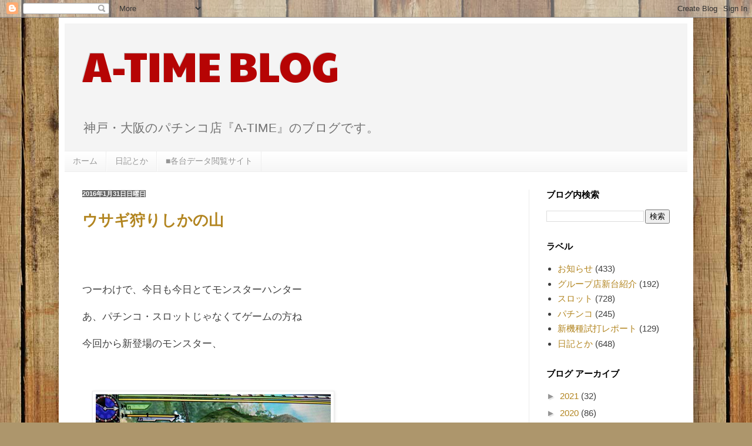

--- FILE ---
content_type: text/html; charset=UTF-8
request_url: https://atime-blog.blogspot.com/2016/01/
body_size: 25206
content:
<!DOCTYPE html>
<html class='v2' dir='ltr' lang='ja'>
<head>
<link href='https://www.blogger.com/static/v1/widgets/335934321-css_bundle_v2.css' rel='stylesheet' type='text/css'/>
<meta content='width=1100' name='viewport'/>
<meta content='text/html; charset=UTF-8' http-equiv='Content-Type'/>
<meta content='blogger' name='generator'/>
<link href='https://atime-blog.blogspot.com/favicon.ico' rel='icon' type='image/x-icon'/>
<link href='http://atime-blog.blogspot.com/2016/01/' rel='canonical'/>
<link rel="alternate" type="application/atom+xml" title="A-TIME BLOG - Atom" href="https://atime-blog.blogspot.com/feeds/posts/default" />
<link rel="alternate" type="application/rss+xml" title="A-TIME BLOG - RSS" href="https://atime-blog.blogspot.com/feeds/posts/default?alt=rss" />
<link rel="service.post" type="application/atom+xml" title="A-TIME BLOG - Atom" href="https://www.blogger.com/feeds/7380205126208546496/posts/default" />
<!--Can't find substitution for tag [blog.ieCssRetrofitLinks]-->
<meta content='http://atime-blog.blogspot.com/2016/01/' property='og:url'/>
<meta content='A-TIME BLOG' property='og:title'/>
<meta content='神戸・大阪のパチンコ店『A-TIME』のブログです。' property='og:description'/>
<title>A-TIME BLOG: 1月 2016</title>
<style type='text/css'>@font-face{font-family:'Paytone One';font-style:normal;font-weight:400;font-display:swap;src:url(//fonts.gstatic.com/s/paytoneone/v25/0nksC9P7MfYHj2oFtYm2ChTigPvfiwq-FQc.woff2)format('woff2');unicode-range:U+0102-0103,U+0110-0111,U+0128-0129,U+0168-0169,U+01A0-01A1,U+01AF-01B0,U+0300-0301,U+0303-0304,U+0308-0309,U+0323,U+0329,U+1EA0-1EF9,U+20AB;}@font-face{font-family:'Paytone One';font-style:normal;font-weight:400;font-display:swap;src:url(//fonts.gstatic.com/s/paytoneone/v25/0nksC9P7MfYHj2oFtYm2ChTjgPvfiwq-FQc.woff2)format('woff2');unicode-range:U+0100-02BA,U+02BD-02C5,U+02C7-02CC,U+02CE-02D7,U+02DD-02FF,U+0304,U+0308,U+0329,U+1D00-1DBF,U+1E00-1E9F,U+1EF2-1EFF,U+2020,U+20A0-20AB,U+20AD-20C0,U+2113,U+2C60-2C7F,U+A720-A7FF;}@font-face{font-family:'Paytone One';font-style:normal;font-weight:400;font-display:swap;src:url(//fonts.gstatic.com/s/paytoneone/v25/0nksC9P7MfYHj2oFtYm2ChTtgPvfiwq-.woff2)format('woff2');unicode-range:U+0000-00FF,U+0131,U+0152-0153,U+02BB-02BC,U+02C6,U+02DA,U+02DC,U+0304,U+0308,U+0329,U+2000-206F,U+20AC,U+2122,U+2191,U+2193,U+2212,U+2215,U+FEFF,U+FFFD;}</style>
<style id='page-skin-1' type='text/css'><!--
/*
-----------------------------------------------
Blogger Template Style
Name:     Simple
Designer: Blogger
URL:      www.blogger.com
----------------------------------------------- */
/* Content
----------------------------------------------- */
body {
font: normal normal 15px Arial, Tahoma, Helvetica, FreeSans, sans-serif;
color: #3f3f3f;
background: #ad966c url(//themes.googleusercontent.com/image?id=1ZygE97_U_mmMOtoTGkMZll-JNbyfsqhAUw6zsMRGgk4ZzWbQsBOLV5GkQDV8YuZ0THk0) repeat scroll top center /* Credit: andynwt (http://www.istockphoto.com/googleimages.php?id=8047432&platform=blogger) */;
padding: 0 40px 40px 40px;
}
html body .region-inner {
min-width: 0;
max-width: 100%;
width: auto;
}
h2 {
font-size: 22px;
}
a:link {
text-decoration:none;
color: #b28520;
}
a:visited {
text-decoration:none;
color: #848484;
}
a:hover {
text-decoration:underline;
color: #ffd02e;
}
.body-fauxcolumn-outer .fauxcolumn-inner {
background: transparent none repeat scroll top left;
_background-image: none;
}
.body-fauxcolumn-outer .cap-top {
position: absolute;
z-index: 1;
height: 400px;
width: 100%;
}
.body-fauxcolumn-outer .cap-top .cap-left {
width: 100%;
background: transparent none repeat-x scroll top left;
_background-image: none;
}
.content-outer {
-moz-box-shadow: 0 0 40px rgba(0, 0, 0, .15);
-webkit-box-shadow: 0 0 5px rgba(0, 0, 0, .15);
-goog-ms-box-shadow: 0 0 10px #333333;
box-shadow: 0 0 40px rgba(0, 0, 0, .15);
margin-bottom: 1px;
}
.content-inner {
padding: 10px 10px;
}
.content-inner {
background-color: #ffffff;
}
/* Header
----------------------------------------------- */
.header-outer {
background: #f4f4f4 none repeat-x scroll 0 -400px;
_background-image: none;
}
.Header h1 {
font: normal normal 70px Paytone One;
color: #b60404;
text-shadow: -1px -1px 1px rgba(0, 0, 0, .2);
}
.Header h1 a {
color: #b60404;
}
.Header .description {
font-size: 140%;
color: #727272;
}
.header-inner .Header .titlewrapper {
padding: 22px 30px;
}
.header-inner .Header .descriptionwrapper {
padding: 0 30px;
}
/* Tabs
----------------------------------------------- */
.tabs-inner .section:first-child {
border-top: 1px solid #eeeeee;
}
.tabs-inner .section:first-child ul {
margin-top: -1px;
border-top: 1px solid #eeeeee;
border-left: 0 solid #eeeeee;
border-right: 0 solid #eeeeee;
}
.tabs-inner .widget ul {
background: #f4f4f4 url(//www.blogblog.com/1kt/simple/gradients_light.png) repeat-x scroll 0 -800px;
_background-image: none;
border-bottom: 1px solid #eeeeee;
margin-top: 0;
margin-left: -30px;
margin-right: -30px;
}
.tabs-inner .widget li a {
display: inline-block;
padding: .6em 1em;
font: normal normal 14px Arial, Tahoma, Helvetica, FreeSans, sans-serif;
color: #969696;
border-left: 1px solid #ffffff;
border-right: 1px solid #eeeeee;
}
.tabs-inner .widget li:first-child a {
border-left: none;
}
.tabs-inner .widget li.selected a, .tabs-inner .widget li a:hover {
color: #000000;
background-color: #ececec;
text-decoration: none;
}
/* Columns
----------------------------------------------- */
.main-outer {
border-top: 0 solid #ececec;
}
.fauxcolumn-left-outer .fauxcolumn-inner {
border-right: 1px solid #ececec;
}
.fauxcolumn-right-outer .fauxcolumn-inner {
border-left: 1px solid #ececec;
}
/* Headings
----------------------------------------------- */
div.widget > h2,
div.widget h2.title {
margin: 0 0 1em 0;
font: normal bold 15px Arial, Tahoma, Helvetica, FreeSans, sans-serif;
color: #000000;
}
/* Widgets
----------------------------------------------- */
.widget .zippy {
color: #969696;
text-shadow: 2px 2px 1px rgba(0, 0, 0, .1);
}
.widget .popular-posts ul {
list-style: none;
}
/* Posts
----------------------------------------------- */
h2.date-header {
font: normal bold 11px Arial, Tahoma, Helvetica, FreeSans, sans-serif;
}
.date-header span {
background-color: #666666;
color: #ffffff;
padding: inherit;
letter-spacing: inherit;
margin: inherit;
}
.main-inner {
padding-top: 30px;
padding-bottom: 30px;
}
.main-inner .column-center-inner {
padding: 0 15px;
}
.main-inner .column-center-inner .section {
margin: 0 15px;
}
.post {
margin: 0 0 25px 0;
}
h3.post-title, .comments h4 {
font: normal bold 26px Arial, Tahoma, Helvetica, FreeSans, sans-serif;
margin: .75em 0 0;
}
.post-body {
font-size: 110%;
line-height: 1.4;
position: relative;
}
.post-body img, .post-body .tr-caption-container, .Profile img, .Image img,
.BlogList .item-thumbnail img {
padding: 2px;
background: #ffffff;
border: 1px solid #ececec;
-moz-box-shadow: 1px 1px 5px rgba(0, 0, 0, .1);
-webkit-box-shadow: 1px 1px 5px rgba(0, 0, 0, .1);
box-shadow: 1px 1px 5px rgba(0, 0, 0, .1);
}
.post-body img, .post-body .tr-caption-container {
padding: 5px;
}
.post-body .tr-caption-container {
color: #222222;
}
.post-body .tr-caption-container img {
padding: 0;
background: transparent;
border: none;
-moz-box-shadow: 0 0 0 rgba(0, 0, 0, .1);
-webkit-box-shadow: 0 0 0 rgba(0, 0, 0, .1);
box-shadow: 0 0 0 rgba(0, 0, 0, .1);
}
.post-header {
margin: 0 0 1.5em;
line-height: 1.6;
font-size: 90%;
}
.post-footer {
margin: 20px -2px 0;
padding: 5px 10px;
color: #606060;
background-color: #cccccc;
border-bottom: 1px solid #ececec;
line-height: 1.6;
font-size: 90%;
}
#comments .comment-author {
padding-top: 1.5em;
border-top: 1px solid #ececec;
background-position: 0 1.5em;
}
#comments .comment-author:first-child {
padding-top: 0;
border-top: none;
}
.avatar-image-container {
margin: .2em 0 0;
}
#comments .avatar-image-container img {
border: 1px solid #ececec;
}
/* Comments
----------------------------------------------- */
.comments .comments-content .icon.blog-author {
background-repeat: no-repeat;
background-image: url([data-uri]);
}
.comments .comments-content .loadmore a {
border-top: 1px solid #969696;
border-bottom: 1px solid #969696;
}
.comments .comment-thread.inline-thread {
background-color: #cccccc;
}
.comments .continue {
border-top: 2px solid #969696;
}
/* Accents
---------------------------------------------- */
.section-columns td.columns-cell {
border-left: 1px solid #ececec;
}
.blog-pager {
background: transparent none no-repeat scroll top center;
}
.blog-pager-older-link, .home-link,
.blog-pager-newer-link {
background-color: #ffffff;
padding: 5px;
}
.footer-outer {
border-top: 0 dashed #bbbbbb;
}
/* Mobile
----------------------------------------------- */
body.mobile  {
background-size: auto;
}
.mobile .body-fauxcolumn-outer {
background: transparent none repeat scroll top left;
}
.mobile .body-fauxcolumn-outer .cap-top {
background-size: 100% auto;
}
.mobile .content-outer {
-webkit-box-shadow: 0 0 3px rgba(0, 0, 0, .15);
box-shadow: 0 0 3px rgba(0, 0, 0, .15);
}
.mobile .tabs-inner .widget ul {
margin-left: 0;
margin-right: 0;
}
.mobile .post {
margin: 0;
}
.mobile .main-inner .column-center-inner .section {
margin: 0;
}
.mobile .date-header span {
padding: 0.1em 10px;
margin: 0 -10px;
}
.mobile h3.post-title {
margin: 0;
}
.mobile .blog-pager {
background: transparent none no-repeat scroll top center;
}
.mobile .footer-outer {
border-top: none;
}
.mobile .main-inner, .mobile .footer-inner {
background-color: #ffffff;
}
.mobile-index-contents {
color: #3f3f3f;
}
.mobile-link-button {
background-color: #b28520;
}
.mobile-link-button a:link, .mobile-link-button a:visited {
color: #ffffff;
}
.mobile .tabs-inner .section:first-child {
border-top: none;
}
.mobile .tabs-inner .PageList .widget-content {
background-color: #ececec;
color: #000000;
border-top: 1px solid #eeeeee;
border-bottom: 1px solid #eeeeee;
}
.mobile .tabs-inner .PageList .widget-content .pagelist-arrow {
border-left: 1px solid #eeeeee;
}

--></style>
<style id='template-skin-1' type='text/css'><!--
body {
min-width: 1080px;
}
.content-outer, .content-fauxcolumn-outer, .region-inner {
min-width: 1080px;
max-width: 1080px;
_width: 1080px;
}
.main-inner .columns {
padding-left: 0;
padding-right: 270px;
}
.main-inner .fauxcolumn-center-outer {
left: 0;
right: 270px;
/* IE6 does not respect left and right together */
_width: expression(this.parentNode.offsetWidth -
parseInt("0") -
parseInt("270px") + 'px');
}
.main-inner .fauxcolumn-left-outer {
width: 0;
}
.main-inner .fauxcolumn-right-outer {
width: 270px;
}
.main-inner .column-left-outer {
width: 0;
right: 100%;
margin-left: -0;
}
.main-inner .column-right-outer {
width: 270px;
margin-right: -270px;
}
#layout {
min-width: 0;
}
#layout .content-outer {
min-width: 0;
width: 800px;
}
#layout .region-inner {
min-width: 0;
width: auto;
}
body#layout div.add_widget {
padding: 8px;
}
body#layout div.add_widget a {
margin-left: 32px;
}
--></style>
<style>
    body {background-image:url(\/\/themes.googleusercontent.com\/image?id=1ZygE97_U_mmMOtoTGkMZll-JNbyfsqhAUw6zsMRGgk4ZzWbQsBOLV5GkQDV8YuZ0THk0);}
    
@media (max-width: 200px) { body {background-image:url(\/\/themes.googleusercontent.com\/image?id=1ZygE97_U_mmMOtoTGkMZll-JNbyfsqhAUw6zsMRGgk4ZzWbQsBOLV5GkQDV8YuZ0THk0&options=w200);}}
@media (max-width: 400px) and (min-width: 201px) { body {background-image:url(\/\/themes.googleusercontent.com\/image?id=1ZygE97_U_mmMOtoTGkMZll-JNbyfsqhAUw6zsMRGgk4ZzWbQsBOLV5GkQDV8YuZ0THk0&options=w400);}}
@media (max-width: 800px) and (min-width: 401px) { body {background-image:url(\/\/themes.googleusercontent.com\/image?id=1ZygE97_U_mmMOtoTGkMZll-JNbyfsqhAUw6zsMRGgk4ZzWbQsBOLV5GkQDV8YuZ0THk0&options=w800);}}
@media (max-width: 1200px) and (min-width: 801px) { body {background-image:url(\/\/themes.googleusercontent.com\/image?id=1ZygE97_U_mmMOtoTGkMZll-JNbyfsqhAUw6zsMRGgk4ZzWbQsBOLV5GkQDV8YuZ0THk0&options=w1200);}}
/* Last tag covers anything over one higher than the previous max-size cap. */
@media (min-width: 1201px) { body {background-image:url(\/\/themes.googleusercontent.com\/image?id=1ZygE97_U_mmMOtoTGkMZll-JNbyfsqhAUw6zsMRGgk4ZzWbQsBOLV5GkQDV8YuZ0THk0&options=w1600);}}
  </style>
<script type='text/javascript'>
        (function(i,s,o,g,r,a,m){i['GoogleAnalyticsObject']=r;i[r]=i[r]||function(){
        (i[r].q=i[r].q||[]).push(arguments)},i[r].l=1*new Date();a=s.createElement(o),
        m=s.getElementsByTagName(o)[0];a.async=1;a.src=g;m.parentNode.insertBefore(a,m)
        })(window,document,'script','https://www.google-analytics.com/analytics.js','ga');
        ga('create', 'UA-73162602-1', 'auto', 'blogger');
        ga('blogger.send', 'pageview');
      </script>
<link href='https://www.blogger.com/dyn-css/authorization.css?targetBlogID=7380205126208546496&amp;zx=0b2a576a-24ad-420f-8da5-76fdcbc6fb66' media='none' onload='if(media!=&#39;all&#39;)media=&#39;all&#39;' rel='stylesheet'/><noscript><link href='https://www.blogger.com/dyn-css/authorization.css?targetBlogID=7380205126208546496&amp;zx=0b2a576a-24ad-420f-8da5-76fdcbc6fb66' rel='stylesheet'/></noscript>
<meta name='google-adsense-platform-account' content='ca-host-pub-1556223355139109'/>
<meta name='google-adsense-platform-domain' content='blogspot.com'/>

</head>
<body class='loading variant-pale'>
<div class='navbar section' id='navbar' name='Navbar'><div class='widget Navbar' data-version='1' id='Navbar1'><script type="text/javascript">
    function setAttributeOnload(object, attribute, val) {
      if(window.addEventListener) {
        window.addEventListener('load',
          function(){ object[attribute] = val; }, false);
      } else {
        window.attachEvent('onload', function(){ object[attribute] = val; });
      }
    }
  </script>
<div id="navbar-iframe-container"></div>
<script type="text/javascript" src="https://apis.google.com/js/platform.js"></script>
<script type="text/javascript">
      gapi.load("gapi.iframes:gapi.iframes.style.bubble", function() {
        if (gapi.iframes && gapi.iframes.getContext) {
          gapi.iframes.getContext().openChild({
              url: 'https://www.blogger.com/navbar/7380205126208546496?origin\x3dhttps://atime-blog.blogspot.com',
              where: document.getElementById("navbar-iframe-container"),
              id: "navbar-iframe"
          });
        }
      });
    </script><script type="text/javascript">
(function() {
var script = document.createElement('script');
script.type = 'text/javascript';
script.src = '//pagead2.googlesyndication.com/pagead/js/google_top_exp.js';
var head = document.getElementsByTagName('head')[0];
if (head) {
head.appendChild(script);
}})();
</script>
</div></div>
<div class='body-fauxcolumns'>
<div class='fauxcolumn-outer body-fauxcolumn-outer'>
<div class='cap-top'>
<div class='cap-left'></div>
<div class='cap-right'></div>
</div>
<div class='fauxborder-left'>
<div class='fauxborder-right'></div>
<div class='fauxcolumn-inner'>
</div>
</div>
<div class='cap-bottom'>
<div class='cap-left'></div>
<div class='cap-right'></div>
</div>
</div>
</div>
<div class='content'>
<div class='content-fauxcolumns'>
<div class='fauxcolumn-outer content-fauxcolumn-outer'>
<div class='cap-top'>
<div class='cap-left'></div>
<div class='cap-right'></div>
</div>
<div class='fauxborder-left'>
<div class='fauxborder-right'></div>
<div class='fauxcolumn-inner'>
</div>
</div>
<div class='cap-bottom'>
<div class='cap-left'></div>
<div class='cap-right'></div>
</div>
</div>
</div>
<div class='content-outer'>
<div class='content-cap-top cap-top'>
<div class='cap-left'></div>
<div class='cap-right'></div>
</div>
<div class='fauxborder-left content-fauxborder-left'>
<div class='fauxborder-right content-fauxborder-right'></div>
<div class='content-inner'>
<header>
<div class='header-outer'>
<div class='header-cap-top cap-top'>
<div class='cap-left'></div>
<div class='cap-right'></div>
</div>
<div class='fauxborder-left header-fauxborder-left'>
<div class='fauxborder-right header-fauxborder-right'></div>
<div class='region-inner header-inner'>
<div class='header section' id='header' name='ヘッダー'><div class='widget Header' data-version='1' id='Header1'>
<div id='header-inner'>
<div class='titlewrapper'>
<h1 class='title'>
<a href='https://atime-blog.blogspot.com/'>
A-TIME BLOG
</a>
</h1>
</div>
<div class='descriptionwrapper'>
<p class='description'><span>神戸&#12539;大阪のパチンコ店&#12302;A-TIME&#12303;のブログです&#12290;</span></p>
</div>
</div>
</div></div>
</div>
</div>
<div class='header-cap-bottom cap-bottom'>
<div class='cap-left'></div>
<div class='cap-right'></div>
</div>
</div>
</header>
<div class='tabs-outer'>
<div class='tabs-cap-top cap-top'>
<div class='cap-left'></div>
<div class='cap-right'></div>
</div>
<div class='fauxborder-left tabs-fauxborder-left'>
<div class='fauxborder-right tabs-fauxborder-right'></div>
<div class='region-inner tabs-inner'>
<div class='tabs section' id='crosscol' name='Cross-Column'><div class='widget PageList' data-version='1' id='PageList1'>
<h2>ページ</h2>
<div class='widget-content'>
<ul>
<li>
<a href='https://atime-blog.blogspot.com/'>ホーム</a>
</li>
<li>
<a href='http://atime-blog.blogspot.jp/search/label/%E6%97%A5%E8%A8%98%E3%81%A8%E3%81%8B'>日記とか</a>
</li>
<li>
<a href='http://atime.mobi/c16/'>&#9632;各台データ閲覧サイト</a>
</li>
</ul>
<div class='clear'></div>
</div>
</div></div>
<div class='tabs no-items section' id='crosscol-overflow' name='Cross-Column 2'></div>
</div>
</div>
<div class='tabs-cap-bottom cap-bottom'>
<div class='cap-left'></div>
<div class='cap-right'></div>
</div>
</div>
<div class='main-outer'>
<div class='main-cap-top cap-top'>
<div class='cap-left'></div>
<div class='cap-right'></div>
</div>
<div class='fauxborder-left main-fauxborder-left'>
<div class='fauxborder-right main-fauxborder-right'></div>
<div class='region-inner main-inner'>
<div class='columns fauxcolumns'>
<div class='fauxcolumn-outer fauxcolumn-center-outer'>
<div class='cap-top'>
<div class='cap-left'></div>
<div class='cap-right'></div>
</div>
<div class='fauxborder-left'>
<div class='fauxborder-right'></div>
<div class='fauxcolumn-inner'>
</div>
</div>
<div class='cap-bottom'>
<div class='cap-left'></div>
<div class='cap-right'></div>
</div>
</div>
<div class='fauxcolumn-outer fauxcolumn-left-outer'>
<div class='cap-top'>
<div class='cap-left'></div>
<div class='cap-right'></div>
</div>
<div class='fauxborder-left'>
<div class='fauxborder-right'></div>
<div class='fauxcolumn-inner'>
</div>
</div>
<div class='cap-bottom'>
<div class='cap-left'></div>
<div class='cap-right'></div>
</div>
</div>
<div class='fauxcolumn-outer fauxcolumn-right-outer'>
<div class='cap-top'>
<div class='cap-left'></div>
<div class='cap-right'></div>
</div>
<div class='fauxborder-left'>
<div class='fauxborder-right'></div>
<div class='fauxcolumn-inner'>
</div>
</div>
<div class='cap-bottom'>
<div class='cap-left'></div>
<div class='cap-right'></div>
</div>
</div>
<!-- corrects IE6 width calculation -->
<div class='columns-inner'>
<div class='column-center-outer'>
<div class='column-center-inner'>
<div class='main section' id='main' name='メイン'><div class='widget Blog' data-version='1' id='Blog1'>
<div class='blog-posts hfeed'>

          <div class="date-outer">
        
<h2 class='date-header'><span>2016年1月31日日曜日</span></h2>

          <div class="date-posts">
        
<div class='post-outer'>
<div class='post hentry' itemprop='blogPost' itemscope='itemscope' itemtype='http://schema.org/BlogPosting'>
<meta content='https://blogger.googleusercontent.com/img/b/R29vZ2xl/AVvXsEiFwbE4Zi8ibZsv-pGKY86fdZORlng38N41kxIFJImnhRnCFHH08cn5B-aMn1nIMfbB35iV1WZ_JVYVVdxWdBUx_3qUfaNgXnRVea572cdAt0ujqGFXsfY4mTcG9L2ooHeWorK-SPAG-kA/s1600/2016%25E5%25B9%25B401%25E6%259C%258827%25E6%2597%25A5%25E3%2580%258115%25E6%2599%258259%25E5%2588%258633%25E7%25A7%2592.jpg' itemprop='image_url'/>
<meta content='7380205126208546496' itemprop='blogId'/>
<meta content='231434374040678848' itemprop='postId'/>
<a name='231434374040678848'></a>
<h3 class='post-title entry-title' itemprop='name'>
<a href='https://atime-blog.blogspot.com/2016/01/blog-post_31.html'>ウサギ狩りしかの山</a>
</h3>
<div class='post-header'>
<div class='post-header-line-1'></div>
</div>
<div class='post-body entry-content' id='post-body-231434374040678848' itemprop='description articleBody'>
<br>
<br>
<br>
つーわけで&#12289;今日も今日とてモンスターハンター<br>
<br>
あ&#12289;パチンコ&#12539;スロットじゃなくてゲームの方ね<br>
<br>
今回から新登場のモンスター&#12289;<br>
<br>
<br>
<br>
<div class="separator" style="clear: both; text-align: left;">
<a href="https://blogger.googleusercontent.com/img/b/R29vZ2xl/AVvXsEiFwbE4Zi8ibZsv-pGKY86fdZORlng38N41kxIFJImnhRnCFHH08cn5B-aMn1nIMfbB35iV1WZ_JVYVVdxWdBUx_3qUfaNgXnRVea572cdAt0ujqGFXsfY4mTcG9L2ooHeWorK-SPAG-kA/s1600/2016%25E5%25B9%25B401%25E6%259C%258827%25E6%2597%25A5%25E3%2580%258115%25E6%2599%258259%25E5%2588%258633%25E7%25A7%2592.jpg" imageanchor="1" style="margin-left: 1em; margin-right: 1em;"><img border="0" src="https://blogger.googleusercontent.com/img/b/R29vZ2xl/AVvXsEiFwbE4Zi8ibZsv-pGKY86fdZORlng38N41kxIFJImnhRnCFHH08cn5B-aMn1nIMfbB35iV1WZ_JVYVVdxWdBUx_3qUfaNgXnRVea572cdAt0ujqGFXsfY4mTcG9L2ooHeWorK-SPAG-kA/s1600/2016%25E5%25B9%25B401%25E6%259C%258827%25E6%2597%25A5%25E3%2580%258115%25E6%2599%258259%25E5%2588%258633%25E7%25A7%2592.jpg"></a></div>
<br>
<br>
<br>
ディノバルドとかいうモンスターが出てくる村クエをクリアしたところ<br>
<br>
<br>
<div style='clear: both;'></div>
</div>
<div class='jump-link'>
<a href='https://atime-blog.blogspot.com/2016/01/blog-post_31.html' title='ウサギ狩りしかの山'>&gt;&gt;&gt; 全部読む &gt;&gt;&gt;</a>
</div>
<div class='post-footer'>
<div class='post-footer-line post-footer-line-1'><span class='post-labels'>
ラベル:
<a href='https://atime-blog.blogspot.com/search/label/%E6%97%A5%E8%A8%98%E3%81%A8%E3%81%8B' rel='tag'>日記とか</a>
</span>
<span class='post-icons'>
</span>
<div class='post-share-buttons goog-inline-block'>
<a class='goog-inline-block share-button sb-email' href='https://www.blogger.com/share-post.g?blogID=7380205126208546496&postID=231434374040678848&target=email' target='_blank' title='メールで送信'><span class='share-button-link-text'>メールで送信</span></a><a class='goog-inline-block share-button sb-blog' href='https://www.blogger.com/share-post.g?blogID=7380205126208546496&postID=231434374040678848&target=blog' onclick='window.open(this.href, "_blank", "height=270,width=475"); return false;' target='_blank' title='BlogThis!'><span class='share-button-link-text'>BlogThis!</span></a><a class='goog-inline-block share-button sb-twitter' href='https://www.blogger.com/share-post.g?blogID=7380205126208546496&postID=231434374040678848&target=twitter' target='_blank' title='X で共有'><span class='share-button-link-text'>X で共有</span></a><a class='goog-inline-block share-button sb-facebook' href='https://www.blogger.com/share-post.g?blogID=7380205126208546496&postID=231434374040678848&target=facebook' onclick='window.open(this.href, "_blank", "height=430,width=640"); return false;' target='_blank' title='Facebook で共有する'><span class='share-button-link-text'>Facebook で共有する</span></a><a class='goog-inline-block share-button sb-pinterest' href='https://www.blogger.com/share-post.g?blogID=7380205126208546496&postID=231434374040678848&target=pinterest' target='_blank' title='Pinterest に共有'><span class='share-button-link-text'>Pinterest に共有</span></a>
</div>
</div>
<div class='post-footer-line post-footer-line-2'><span class='post-author vcard'>
投稿者
<span class='fn' itemprop='author' itemscope='itemscope' itemtype='http://schema.org/Person'>
<meta content='https://www.blogger.com/profile/08695170721544628352' itemprop='url'/>
<a class='g-profile' href='https://www.blogger.com/profile/08695170721544628352' rel='author' title='author profile'>
<span itemprop='name'>A-TIME</span>
</a>
</span>
</span>
</div>
<div class='post-footer-line post-footer-line-3'></div>
</div>
</div>
</div>

          </div></div>
        

          <div class="date-outer">
        
<h2 class='date-header'><span>2016年1月29日金曜日</span></h2>

          <div class="date-posts">
        
<div class='post-outer'>
<div class='post hentry' itemprop='blogPost' itemscope='itemscope' itemtype='http://schema.org/BlogPosting'>
<meta content='https://blogger.googleusercontent.com/img/b/R29vZ2xl/AVvXsEiB2axFTW1BUIdJiS_WfoHviDNtMMRC2n5BnNQ4CvVt4qaP_KaSEoNF_Ls3ICe-3ryvTo_JT5Hm2uaIYj4wl352ZgUgbwxl-2hes365zBojdFFRtR7eN-MLmZ6g_bKPTGO6OkzhYpZ0oWM/s1600/2016%25E5%25B9%25B401%25E6%259C%258829%25E6%2597%25A5%25E3%2580%258122%25E6%2599%258225%25E5%2588%258643%25E7%25A7%2592.JPG' itemprop='image_url'/>
<meta content='7380205126208546496' itemprop='blogId'/>
<meta content='4937426033254481764' itemprop='postId'/>
<a name='4937426033254481764'></a>
<h3 class='post-title entry-title' itemprop='name'>
<a href='https://atime-blog.blogspot.com/2016/01/g.html'>G数が見えるメガネ欲しい</a>
</h3>
<div class='post-header'>
<div class='post-header-line-1'></div>
</div>
<div class='post-body entry-content' id='post-body-4937426033254481764' itemprop='description articleBody'>
<br>
<br>
<br>
今日&#12289;なんとなく業界紙を眺めていると<br>
<br>
<br>
<br>
<div class="separator" style="clear: both; text-align: left;">
<a href="https://blogger.googleusercontent.com/img/b/R29vZ2xl/AVvXsEiB2axFTW1BUIdJiS_WfoHviDNtMMRC2n5BnNQ4CvVt4qaP_KaSEoNF_Ls3ICe-3ryvTo_JT5Hm2uaIYj4wl352ZgUgbwxl-2hes365zBojdFFRtR7eN-MLmZ6g_bKPTGO6OkzhYpZ0oWM/s1600/2016%25E5%25B9%25B401%25E6%259C%258829%25E6%2597%25A5%25E3%2580%258122%25E6%2599%258225%25E5%2588%258643%25E7%25A7%2592.JPG" imageanchor="1" style="margin-left: 1em; margin-right: 1em;"><img border="0" src="https://blogger.googleusercontent.com/img/b/R29vZ2xl/AVvXsEiB2axFTW1BUIdJiS_WfoHviDNtMMRC2n5BnNQ4CvVt4qaP_KaSEoNF_Ls3ICe-3ryvTo_JT5Hm2uaIYj4wl352ZgUgbwxl-2hes365zBojdFFRtR7eN-MLmZ6g_bKPTGO6OkzhYpZ0oWM/s1600/2016%25E5%25B9%25B401%25E6%259C%258829%25E6%2597%25A5%25E3%2580%258122%25E6%2599%258225%25E5%2588%258643%25E7%25A7%2592.JPG"></a></div>
<br>
<br>
<br>
何やら目を引く広告を発見<br>
<br>
知らない人が見てもまるきり意味不明だけど&#12289;知ってる人は心拍数が5ぐらい上がる絵<br>
<br>
これはアレですね&#12289;<br>
<br>
<br>
<div style='clear: both;'></div>
</div>
<div class='jump-link'>
<a href='https://atime-blog.blogspot.com/2016/01/g.html' title='G数が見えるメガネ欲しい'>&gt;&gt;&gt; 全部読む &gt;&gt;&gt;</a>
</div>
<div class='post-footer'>
<div class='post-footer-line post-footer-line-1'><span class='post-labels'>
ラベル:
<a href='https://atime-blog.blogspot.com/search/label/%E3%82%B9%E3%83%AD%E3%83%83%E3%83%88' rel='tag'>スロット</a>,
<a href='https://atime-blog.blogspot.com/search/label/%E6%97%A5%E8%A8%98%E3%81%A8%E3%81%8B' rel='tag'>日記とか</a>
</span>
<span class='post-icons'>
</span>
<div class='post-share-buttons goog-inline-block'>
<a class='goog-inline-block share-button sb-email' href='https://www.blogger.com/share-post.g?blogID=7380205126208546496&postID=4937426033254481764&target=email' target='_blank' title='メールで送信'><span class='share-button-link-text'>メールで送信</span></a><a class='goog-inline-block share-button sb-blog' href='https://www.blogger.com/share-post.g?blogID=7380205126208546496&postID=4937426033254481764&target=blog' onclick='window.open(this.href, "_blank", "height=270,width=475"); return false;' target='_blank' title='BlogThis!'><span class='share-button-link-text'>BlogThis!</span></a><a class='goog-inline-block share-button sb-twitter' href='https://www.blogger.com/share-post.g?blogID=7380205126208546496&postID=4937426033254481764&target=twitter' target='_blank' title='X で共有'><span class='share-button-link-text'>X で共有</span></a><a class='goog-inline-block share-button sb-facebook' href='https://www.blogger.com/share-post.g?blogID=7380205126208546496&postID=4937426033254481764&target=facebook' onclick='window.open(this.href, "_blank", "height=430,width=640"); return false;' target='_blank' title='Facebook で共有する'><span class='share-button-link-text'>Facebook で共有する</span></a><a class='goog-inline-block share-button sb-pinterest' href='https://www.blogger.com/share-post.g?blogID=7380205126208546496&postID=4937426033254481764&target=pinterest' target='_blank' title='Pinterest に共有'><span class='share-button-link-text'>Pinterest に共有</span></a>
</div>
</div>
<div class='post-footer-line post-footer-line-2'><span class='post-author vcard'>
投稿者
<span class='fn' itemprop='author' itemscope='itemscope' itemtype='http://schema.org/Person'>
<meta content='https://www.blogger.com/profile/08695170721544628352' itemprop='url'/>
<a class='g-profile' href='https://www.blogger.com/profile/08695170721544628352' rel='author' title='author profile'>
<span itemprop='name'>A-TIME</span>
</a>
</span>
</span>
</div>
<div class='post-footer-line post-footer-line-3'></div>
</div>
</div>
</div>

          </div></div>
        

          <div class="date-outer">
        
<h2 class='date-header'><span>2016年1月26日火曜日</span></h2>

          <div class="date-posts">
        
<div class='post-outer'>
<div class='post hentry' itemprop='blogPost' itemscope='itemscope' itemtype='http://schema.org/BlogPosting'>
<meta content='https://blogger.googleusercontent.com/img/b/R29vZ2xl/AVvXsEhqlIRyb2wrHKbNbEOUH-as-xfLq2LPKPzdJujaopw3kFbx8lypY9WqmK1Y-aLbb_9iIlscjZ3L9h8B80katglkORoOdbYO4Em5ikiu1QqWMLOVjHkBtqBKu_WYx7ssmS8fQ4CYT2x7p6Q/s1600/2016%25E5%25B9%25B401%25E6%259C%258821%25E6%2597%25A5%25E3%2580%258117%25E6%2599%258210%25E5%2588%258656%25E7%25A7%2592.JPG' itemprop='image_url'/>
<meta content='7380205126208546496' itemprop='blogId'/>
<meta content='5833896989538132926' itemprop='postId'/>
<a name='5833896989538132926'></a>
<h3 class='post-title entry-title' itemprop='name'>
<a href='https://atime-blog.blogspot.com/2016/01/34.html'>十字架3&#12539;試打レポート&#12304;その4&#12305;</a>
</h3>
<div class='post-header'>
<div class='post-header-line-1'></div>
</div>
<div class='post-body entry-content' id='post-body-5833896989538132926' itemprop='description articleBody'>
<br>
<br>
<br>
&#65308;&#12304;その1&#12305;&#65374;&#12304;その4&#12305;へのリンクまとめ&#65310;<br>
<br>
<a href="http://atime-blog.blogspot.jp/2016/01/31.html">&#12304;その1&#12305;</a><br>
<a href="http://atime-blog.blogspot.jp/2016/01/32.html">&#12304;その2&#12305;</a><br>
<a href="http://atime-blog.blogspot.jp/2016/01/33.html">&#12304;その3&#12305;</a><br>
<a href="http://atime-blog.blogspot.jp/2016/01/34.html">&#12304;その4&#12305;</a><br>
<br>
<br>
<br>
&#65288;&#8251;&#12304;その3&#12305;からの続きです&#65289;<br>
<br>
<br>
<br>
JKバトルに勝利したら&#12289;その場で枚数上乗せするだけでなく<br>
<br>
<br>
<br>
<div class="separator" style="clear: both; text-align: left;">
<a href="https://blogger.googleusercontent.com/img/b/R29vZ2xl/AVvXsEhqlIRyb2wrHKbNbEOUH-as-xfLq2LPKPzdJujaopw3kFbx8lypY9WqmK1Y-aLbb_9iIlscjZ3L9h8B80katglkORoOdbYO4Em5ikiu1QqWMLOVjHkBtqBKu_WYx7ssmS8fQ4CYT2x7p6Q/s1600/2016%25E5%25B9%25B401%25E6%259C%258821%25E6%2597%25A5%25E3%2580%258117%25E6%2599%258210%25E5%2588%258656%25E7%25A7%2592.JPG" imageanchor="1" style="margin-left: 1em; margin-right: 1em;"><img border="0" src="https://blogger.googleusercontent.com/img/b/R29vZ2xl/AVvXsEhqlIRyb2wrHKbNbEOUH-as-xfLq2LPKPzdJujaopw3kFbx8lypY9WqmK1Y-aLbb_9iIlscjZ3L9h8B80katglkORoOdbYO4Em5ikiu1QqWMLOVjHkBtqBKu_WYx7ssmS8fQ4CYT2x7p6Q/s1600/2016%25E5%25B9%25B401%25E6%259C%258821%25E6%2597%25A5%25E3%2580%258117%25E6%2599%258210%25E5%2588%258656%25E7%25A7%2592.JPG"></a></div>
<br>
<br>
<br>
そのままドラキュラおばさんとの直接対決に発展<br>
<br>
<div style='clear: both;'></div>
</div>
<div class='jump-link'>
<a href='https://atime-blog.blogspot.com/2016/01/34.html' title='十字架3・試打レポート【その4】'>&gt;&gt;&gt; 全部読む &gt;&gt;&gt;</a>
</div>
<div class='post-footer'>
<div class='post-footer-line post-footer-line-1'><span class='post-labels'>
ラベル:
<a href='https://atime-blog.blogspot.com/search/label/%E3%82%B9%E3%83%AD%E3%83%83%E3%83%88' rel='tag'>スロット</a>,
<a href='https://atime-blog.blogspot.com/search/label/%E6%96%B0%E6%A9%9F%E7%A8%AE%E8%A9%A6%E6%89%93%E3%83%AC%E3%83%9D%E3%83%BC%E3%83%88' rel='tag'>新機種試打レポート</a>
</span>
<span class='post-icons'>
</span>
<div class='post-share-buttons goog-inline-block'>
<a class='goog-inline-block share-button sb-email' href='https://www.blogger.com/share-post.g?blogID=7380205126208546496&postID=5833896989538132926&target=email' target='_blank' title='メールで送信'><span class='share-button-link-text'>メールで送信</span></a><a class='goog-inline-block share-button sb-blog' href='https://www.blogger.com/share-post.g?blogID=7380205126208546496&postID=5833896989538132926&target=blog' onclick='window.open(this.href, "_blank", "height=270,width=475"); return false;' target='_blank' title='BlogThis!'><span class='share-button-link-text'>BlogThis!</span></a><a class='goog-inline-block share-button sb-twitter' href='https://www.blogger.com/share-post.g?blogID=7380205126208546496&postID=5833896989538132926&target=twitter' target='_blank' title='X で共有'><span class='share-button-link-text'>X で共有</span></a><a class='goog-inline-block share-button sb-facebook' href='https://www.blogger.com/share-post.g?blogID=7380205126208546496&postID=5833896989538132926&target=facebook' onclick='window.open(this.href, "_blank", "height=430,width=640"); return false;' target='_blank' title='Facebook で共有する'><span class='share-button-link-text'>Facebook で共有する</span></a><a class='goog-inline-block share-button sb-pinterest' href='https://www.blogger.com/share-post.g?blogID=7380205126208546496&postID=5833896989538132926&target=pinterest' target='_blank' title='Pinterest に共有'><span class='share-button-link-text'>Pinterest に共有</span></a>
</div>
</div>
<div class='post-footer-line post-footer-line-2'><span class='post-author vcard'>
投稿者
<span class='fn' itemprop='author' itemscope='itemscope' itemtype='http://schema.org/Person'>
<meta content='https://www.blogger.com/profile/08695170721544628352' itemprop='url'/>
<a class='g-profile' href='https://www.blogger.com/profile/08695170721544628352' rel='author' title='author profile'>
<span itemprop='name'>A-TIME</span>
</a>
</span>
</span>
</div>
<div class='post-footer-line post-footer-line-3'></div>
</div>
</div>
</div>
<div class='post-outer'>
<div class='post hentry' itemprop='blogPost' itemscope='itemscope' itemtype='http://schema.org/BlogPosting'>
<meta content='https://blogger.googleusercontent.com/img/b/R29vZ2xl/AVvXsEiiLhh_kr6MLUkr1SD7PMLEnn3B6eLZZ69KbMbPwuloUImGO2SMQeV3hCQYI86Ntgf3iX6LQ2asSybpDCybT9qONMNsAQAr-rem8-WjvspbV9y9veIzuHADMbK4y0bGmLfzNfY0xt97Z6Y/s1600/2016%25E5%25B9%25B401%25E6%259C%258821%25E6%2597%25A5%25E3%2580%258117%25E6%2599%258205%25E5%2588%258625%25E7%25A7%2592.JPG' itemprop='image_url'/>
<meta content='7380205126208546496' itemprop='blogId'/>
<meta content='1844642866322182748' itemprop='postId'/>
<a name='1844642866322182748'></a>
<h3 class='post-title entry-title' itemprop='name'>
<a href='https://atime-blog.blogspot.com/2016/01/33.html'>十字架3&#12539;試打レポート&#12304;その3&#12305;</a>
</h3>
<div class='post-header'>
<div class='post-header-line-1'></div>
</div>
<div class='post-body entry-content' id='post-body-1844642866322182748' itemprop='description articleBody'>
<br>
<br>
<br>
&#65308;&#12304;その1&#12305;&#65374;&#12304;その4&#12305;へのリンクまとめ&#65310;<br>
<br>
<a href="http://atime-blog.blogspot.jp/2016/01/31.html">&#12304;その1&#12305;</a><br>
<a href="http://atime-blog.blogspot.jp/2016/01/32.html">&#12304;その2&#12305;</a><br>
<a href="http://atime-blog.blogspot.jp/2016/01/33.html">&#12304;その3&#12305;</a><br>
<a href="http://atime-blog.blogspot.jp/2016/01/34.html">&#12304;その4&#12305;</a><br>
<br>
<br>
<br>
というわけでさっそく試打レポートの続きを<br>
<br>
昨日はATに突入したところまで書いたので&#12289;その辺りからです<br>
<br>
<br>
<br>
&#9670;&#9671;&#9670;&#9671;&#9670;&#9671;&#9670;&#9671;&#9670;&#9671;&#9670;&#9671;&#9670;&#9671;<br>
<br>
<br>
<br>
AT中は&#12289;基本的にはレア役が来る事を祈りつつ消化していく感じ<br>
<br>
が&#12289;レア役を引かなくても上乗せのチャンスあり<br>
<br>
時々登場する&#12289;<br>
<br>
<br>
<br>
<div class="separator" style="clear: both; text-align: left;">
<a href="https://blogger.googleusercontent.com/img/b/R29vZ2xl/AVvXsEiiLhh_kr6MLUkr1SD7PMLEnn3B6eLZZ69KbMbPwuloUImGO2SMQeV3hCQYI86Ntgf3iX6LQ2asSybpDCybT9qONMNsAQAr-rem8-WjvspbV9y9veIzuHADMbK4y0bGmLfzNfY0xt97Z6Y/s1600/2016%25E5%25B9%25B401%25E6%259C%258821%25E6%2597%25A5%25E3%2580%258117%25E6%2599%258205%25E5%2588%258625%25E7%25A7%2592.JPG" imageanchor="1" style="margin-left: 1em; margin-right: 1em;"><img border="0" src="https://blogger.googleusercontent.com/img/b/R29vZ2xl/AVvXsEiiLhh_kr6MLUkr1SD7PMLEnn3B6eLZZ69KbMbPwuloUImGO2SMQeV3hCQYI86Ntgf3iX6LQ2asSybpDCybT9qONMNsAQAr-rem8-WjvspbV9y9veIzuHADMbK4y0bGmLfzNfY0xt97Z6Y/s1600/2016%25E5%25B9%25B401%25E6%259C%258821%25E6%2597%25A5%25E3%2580%258117%25E6%2599%258205%25E5%2588%258625%25E7%25A7%2592.JPG"></a></div>
<br>
<br>
<div style='clear: both;'></div>
</div>
<div class='jump-link'>
<a href='https://atime-blog.blogspot.com/2016/01/33.html' title='十字架3・試打レポート【その3】'>&gt;&gt;&gt; 全部読む &gt;&gt;&gt;</a>
</div>
<div class='post-footer'>
<div class='post-footer-line post-footer-line-1'><span class='post-labels'>
ラベル:
<a href='https://atime-blog.blogspot.com/search/label/%E3%82%B9%E3%83%AD%E3%83%83%E3%83%88' rel='tag'>スロット</a>,
<a href='https://atime-blog.blogspot.com/search/label/%E6%96%B0%E6%A9%9F%E7%A8%AE%E8%A9%A6%E6%89%93%E3%83%AC%E3%83%9D%E3%83%BC%E3%83%88' rel='tag'>新機種試打レポート</a>
</span>
<span class='post-icons'>
</span>
<div class='post-share-buttons goog-inline-block'>
<a class='goog-inline-block share-button sb-email' href='https://www.blogger.com/share-post.g?blogID=7380205126208546496&postID=1844642866322182748&target=email' target='_blank' title='メールで送信'><span class='share-button-link-text'>メールで送信</span></a><a class='goog-inline-block share-button sb-blog' href='https://www.blogger.com/share-post.g?blogID=7380205126208546496&postID=1844642866322182748&target=blog' onclick='window.open(this.href, "_blank", "height=270,width=475"); return false;' target='_blank' title='BlogThis!'><span class='share-button-link-text'>BlogThis!</span></a><a class='goog-inline-block share-button sb-twitter' href='https://www.blogger.com/share-post.g?blogID=7380205126208546496&postID=1844642866322182748&target=twitter' target='_blank' title='X で共有'><span class='share-button-link-text'>X で共有</span></a><a class='goog-inline-block share-button sb-facebook' href='https://www.blogger.com/share-post.g?blogID=7380205126208546496&postID=1844642866322182748&target=facebook' onclick='window.open(this.href, "_blank", "height=430,width=640"); return false;' target='_blank' title='Facebook で共有する'><span class='share-button-link-text'>Facebook で共有する</span></a><a class='goog-inline-block share-button sb-pinterest' href='https://www.blogger.com/share-post.g?blogID=7380205126208546496&postID=1844642866322182748&target=pinterest' target='_blank' title='Pinterest に共有'><span class='share-button-link-text'>Pinterest に共有</span></a>
</div>
</div>
<div class='post-footer-line post-footer-line-2'><span class='post-author vcard'>
投稿者
<span class='fn' itemprop='author' itemscope='itemscope' itemtype='http://schema.org/Person'>
<meta content='https://www.blogger.com/profile/08695170721544628352' itemprop='url'/>
<a class='g-profile' href='https://www.blogger.com/profile/08695170721544628352' rel='author' title='author profile'>
<span itemprop='name'>A-TIME</span>
</a>
</span>
</span>
</div>
<div class='post-footer-line post-footer-line-3'></div>
</div>
</div>
</div>

          </div></div>
        

          <div class="date-outer">
        
<h2 class='date-header'><span>2016年1月25日月曜日</span></h2>

          <div class="date-posts">
        
<div class='post-outer'>
<div class='post hentry' itemprop='blogPost' itemscope='itemscope' itemtype='http://schema.org/BlogPosting'>
<meta content='https://blogger.googleusercontent.com/img/b/R29vZ2xl/AVvXsEiZU32Kx6byjqRTMebgukb0Qj5Ah_7hXU6S3KS7f9Yjlb9Z7g598YsomZcd5nbQRhExh4EjGG4lcDsGAFZ8tD9B8hXFPhrYfkHRv0bQoeAqt1RzAkqJzVyLFsiYfAOyL31JCg3rEXGT-Bs/s1600/2016%25E5%25B9%25B401%25E6%259C%258821%25E6%2597%25A5%25E3%2580%258116%25E6%2599%258254%25E5%2588%258637%25E7%25A7%2592.JPG' itemprop='image_url'/>
<meta content='7380205126208546496' itemprop='blogId'/>
<meta content='3050865247366178164' itemprop='postId'/>
<a name='3050865247366178164'></a>
<h3 class='post-title entry-title' itemprop='name'>
<a href='https://atime-blog.blogspot.com/2016/01/32.html'>十字架3&#12539;試打レポート&#12304;その2&#12305;</a>
</h3>
<div class='post-header'>
<div class='post-header-line-1'></div>
</div>
<div class='post-body entry-content' id='post-body-3050865247366178164' itemprop='description articleBody'>
<br>
<br>
<br>
&#65308;&#12304;その1&#12305;&#65374;&#12304;その4&#12305;へのリンクまとめ&#65310;<br>
<br>
<a href="http://atime-blog.blogspot.jp/2016/01/31.html">&#12304;その1&#12305;</a><br>
<a href="http://atime-blog.blogspot.jp/2016/01/32.html">&#12304;その2&#12305;</a><br>
<a href="http://atime-blog.blogspot.jp/2016/01/33.html">&#12304;その3&#12305;</a><br>
<a href="http://atime-blog.blogspot.jp/2016/01/34.html">&#12304;その4&#12305;</a><br>
<br>
<br>
<br>
&#65288;&#8251;&#12304;その1&#12305;からの続きです&#65289;<br>
<br>
<br>
<br>
シリーズお馴染みの&#12302;ドラキュラミッション&#12303;は&#12289;最大で32G継続<br>
<br>
前兆みたいな感じね<br>
<br>
この間は&#12289;例によって<br>
<br>
<br>
<br>
<div class="separator" style="clear: both; text-align: left;">
<a href="https://blogger.googleusercontent.com/img/b/R29vZ2xl/AVvXsEiZU32Kx6byjqRTMebgukb0Qj5Ah_7hXU6S3KS7f9Yjlb9Z7g598YsomZcd5nbQRhExh4EjGG4lcDsGAFZ8tD9B8hXFPhrYfkHRv0bQoeAqt1RzAkqJzVyLFsiYfAOyL31JCg3rEXGT-Bs/s1600/2016%25E5%25B9%25B401%25E6%259C%258821%25E6%2597%25A5%25E3%2580%258116%25E6%2599%258254%25E5%2588%258637%25E7%25A7%2592.JPG" imageanchor="1" style="margin-left: 1em; margin-right: 1em;"><img border="0" src="https://blogger.googleusercontent.com/img/b/R29vZ2xl/AVvXsEiZU32Kx6byjqRTMebgukb0Qj5Ah_7hXU6S3KS7f9Yjlb9Z7g598YsomZcd5nbQRhExh4EjGG4lcDsGAFZ8tD9B8hXFPhrYfkHRv0bQoeAqt1RzAkqJzVyLFsiYfAOyL31JCg3rEXGT-Bs/s1600/2016%25E5%25B9%25B401%25E6%259C%258821%25E6%2597%25A5%25E3%2580%258116%25E6%2599%258254%25E5%2588%258637%25E7%25A7%2592.JPG"></a></div>
<br>
<br>
<div style='clear: both;'></div>
</div>
<div class='jump-link'>
<a href='https://atime-blog.blogspot.com/2016/01/32.html' title='十字架3・試打レポート【その2】'>&gt;&gt;&gt; 全部読む &gt;&gt;&gt;</a>
</div>
<div class='post-footer'>
<div class='post-footer-line post-footer-line-1'><span class='post-labels'>
ラベル:
<a href='https://atime-blog.blogspot.com/search/label/%E3%82%B9%E3%83%AD%E3%83%83%E3%83%88' rel='tag'>スロット</a>,
<a href='https://atime-blog.blogspot.com/search/label/%E6%96%B0%E6%A9%9F%E7%A8%AE%E8%A9%A6%E6%89%93%E3%83%AC%E3%83%9D%E3%83%BC%E3%83%88' rel='tag'>新機種試打レポート</a>
</span>
<span class='post-icons'>
</span>
<div class='post-share-buttons goog-inline-block'>
<a class='goog-inline-block share-button sb-email' href='https://www.blogger.com/share-post.g?blogID=7380205126208546496&postID=3050865247366178164&target=email' target='_blank' title='メールで送信'><span class='share-button-link-text'>メールで送信</span></a><a class='goog-inline-block share-button sb-blog' href='https://www.blogger.com/share-post.g?blogID=7380205126208546496&postID=3050865247366178164&target=blog' onclick='window.open(this.href, "_blank", "height=270,width=475"); return false;' target='_blank' title='BlogThis!'><span class='share-button-link-text'>BlogThis!</span></a><a class='goog-inline-block share-button sb-twitter' href='https://www.blogger.com/share-post.g?blogID=7380205126208546496&postID=3050865247366178164&target=twitter' target='_blank' title='X で共有'><span class='share-button-link-text'>X で共有</span></a><a class='goog-inline-block share-button sb-facebook' href='https://www.blogger.com/share-post.g?blogID=7380205126208546496&postID=3050865247366178164&target=facebook' onclick='window.open(this.href, "_blank", "height=430,width=640"); return false;' target='_blank' title='Facebook で共有する'><span class='share-button-link-text'>Facebook で共有する</span></a><a class='goog-inline-block share-button sb-pinterest' href='https://www.blogger.com/share-post.g?blogID=7380205126208546496&postID=3050865247366178164&target=pinterest' target='_blank' title='Pinterest に共有'><span class='share-button-link-text'>Pinterest に共有</span></a>
</div>
</div>
<div class='post-footer-line post-footer-line-2'><span class='post-author vcard'>
投稿者
<span class='fn' itemprop='author' itemscope='itemscope' itemtype='http://schema.org/Person'>
<meta content='https://www.blogger.com/profile/08695170721544628352' itemprop='url'/>
<a class='g-profile' href='https://www.blogger.com/profile/08695170721544628352' rel='author' title='author profile'>
<span itemprop='name'>A-TIME</span>
</a>
</span>
</span>
</div>
<div class='post-footer-line post-footer-line-3'></div>
</div>
</div>
</div>
<div class='post-outer'>
<div class='post hentry' itemprop='blogPost' itemscope='itemscope' itemtype='http://schema.org/BlogPosting'>
<meta content='https://blogger.googleusercontent.com/img/b/R29vZ2xl/AVvXsEh0qHAbjjeD609_C19dPcBeffwCy3JeMqRVSUHJp4oEjNp2XN-m5JwSFSuxBvJV1-P3vydDmN275jl-gwNP2ghSoPzEl5ZC6aOR6HnJWK4sc5fQ93SMVP4ijL9AwNCROep11GLySV4tKwo/s1600/2016%25E5%25B9%25B401%25E6%259C%258821%25E6%2597%25A5%25E3%2580%258116%25E6%2599%258247%25E5%2588%258609%25E7%25A7%2592.JPG' itemprop='image_url'/>
<meta content='7380205126208546496' itemprop='blogId'/>
<meta content='8366769951530809429' itemprop='postId'/>
<a name='8366769951530809429'></a>
<h3 class='post-title entry-title' itemprop='name'>
<a href='https://atime-blog.blogspot.com/2016/01/31.html'>十字架3&#12539;試打レポート&#12304;その1&#12305;</a>
</h3>
<div class='post-header'>
<div class='post-header-line-1'></div>
</div>
<div class='post-body entry-content' id='post-body-8366769951530809429' itemprop='description articleBody'>
<br>
<br>
<br>
&#65308;&#12304;その1&#12305;&#65374;&#12304;その4&#12305;へのリンクまとめ&#65310;<br>
<br>
<a href="http://atime-blog.blogspot.jp/2016/01/31.html">&#12304;その1&#12305;</a><br>
<a href="http://atime-blog.blogspot.jp/2016/01/32.html">&#12304;その2&#12305;</a><br>
<a href="http://atime-blog.blogspot.jp/2016/01/33.html">&#12304;その3&#12305;</a><br>
<a href="http://atime-blog.blogspot.jp/2016/01/34.html">&#12304;その4&#12305;</a><br>
<br>
<br>
<br>
今日のブログは&#12289;偽物語に続き新台試打レポートの第二弾をお届け<br>
<br>
先日&#12289;三ノ宮にある<br>
<br>
<br>
<br>
<div class="separator" style="clear: both; text-align: left;">
<a href="https://blogger.googleusercontent.com/img/b/R29vZ2xl/AVvXsEh0qHAbjjeD609_C19dPcBeffwCy3JeMqRVSUHJp4oEjNp2XN-m5JwSFSuxBvJV1-P3vydDmN275jl-gwNP2ghSoPzEl5ZC6aOR6HnJWK4sc5fQ93SMVP4ijL9AwNCROep11GLySV4tKwo/s1600/2016%25E5%25B9%25B401%25E6%259C%258821%25E6%2597%25A5%25E3%2580%258116%25E6%2599%258247%25E5%2588%258609%25E7%25A7%2592.JPG" imageanchor="1" style="margin-left: 1em; margin-right: 1em;"><img border="0" src="https://blogger.googleusercontent.com/img/b/R29vZ2xl/AVvXsEh0qHAbjjeD609_C19dPcBeffwCy3JeMqRVSUHJp4oEjNp2XN-m5JwSFSuxBvJV1-P3vydDmN275jl-gwNP2ghSoPzEl5ZC6aOR6HnJWK4sc5fQ93SMVP4ijL9AwNCROep11GLySV4tKwo/s1600/2016%25E5%25B9%25B401%25E6%259C%258821%25E6%2597%25A5%25E3%2580%258116%25E6%2599%258247%25E5%2588%258609%25E7%25A7%2592.JPG"></a></div>
<br>
<br>
<br>
NETさんの臨時ショールームにお邪魔してきました<br>
<br>
&#12302;臨時&#12303;ってのは&#12289;普段は神戸にはNETさんのショールームは無いんですよね<br>
<br>
でも新台が出るタイミングで&#12289;3日間だけ期間限定で出現するんだそうで<br>
<br>
なんかテドンの村みたいｗ<br>
<br>
<div style='clear: both;'></div>
</div>
<div class='jump-link'>
<a href='https://atime-blog.blogspot.com/2016/01/31.html' title='十字架3・試打レポート【その1】'>&gt;&gt;&gt; 全部読む &gt;&gt;&gt;</a>
</div>
<div class='post-footer'>
<div class='post-footer-line post-footer-line-1'><span class='post-labels'>
ラベル:
<a href='https://atime-blog.blogspot.com/search/label/%E3%82%B9%E3%83%AD%E3%83%83%E3%83%88' rel='tag'>スロット</a>,
<a href='https://atime-blog.blogspot.com/search/label/%E6%96%B0%E6%A9%9F%E7%A8%AE%E8%A9%A6%E6%89%93%E3%83%AC%E3%83%9D%E3%83%BC%E3%83%88' rel='tag'>新機種試打レポート</a>
</span>
<span class='post-icons'>
</span>
<div class='post-share-buttons goog-inline-block'>
<a class='goog-inline-block share-button sb-email' href='https://www.blogger.com/share-post.g?blogID=7380205126208546496&postID=8366769951530809429&target=email' target='_blank' title='メールで送信'><span class='share-button-link-text'>メールで送信</span></a><a class='goog-inline-block share-button sb-blog' href='https://www.blogger.com/share-post.g?blogID=7380205126208546496&postID=8366769951530809429&target=blog' onclick='window.open(this.href, "_blank", "height=270,width=475"); return false;' target='_blank' title='BlogThis!'><span class='share-button-link-text'>BlogThis!</span></a><a class='goog-inline-block share-button sb-twitter' href='https://www.blogger.com/share-post.g?blogID=7380205126208546496&postID=8366769951530809429&target=twitter' target='_blank' title='X で共有'><span class='share-button-link-text'>X で共有</span></a><a class='goog-inline-block share-button sb-facebook' href='https://www.blogger.com/share-post.g?blogID=7380205126208546496&postID=8366769951530809429&target=facebook' onclick='window.open(this.href, "_blank", "height=430,width=640"); return false;' target='_blank' title='Facebook で共有する'><span class='share-button-link-text'>Facebook で共有する</span></a><a class='goog-inline-block share-button sb-pinterest' href='https://www.blogger.com/share-post.g?blogID=7380205126208546496&postID=8366769951530809429&target=pinterest' target='_blank' title='Pinterest に共有'><span class='share-button-link-text'>Pinterest に共有</span></a>
</div>
</div>
<div class='post-footer-line post-footer-line-2'><span class='post-author vcard'>
投稿者
<span class='fn' itemprop='author' itemscope='itemscope' itemtype='http://schema.org/Person'>
<meta content='https://www.blogger.com/profile/08695170721544628352' itemprop='url'/>
<a class='g-profile' href='https://www.blogger.com/profile/08695170721544628352' rel='author' title='author profile'>
<span itemprop='name'>A-TIME</span>
</a>
</span>
</span>
</div>
<div class='post-footer-line post-footer-line-3'></div>
</div>
</div>
</div>

          </div></div>
        

          <div class="date-outer">
        
<h2 class='date-header'><span>2016年1月24日日曜日</span></h2>

          <div class="date-posts">
        
<div class='post-outer'>
<div class='post hentry' itemprop='blogPost' itemscope='itemscope' itemtype='http://schema.org/BlogPosting'>
<meta content='https://blogger.googleusercontent.com/img/b/R29vZ2xl/AVvXsEilH9Svt07ducNrHxmCkEyLsuKQw4Nlxf3ZOHIJtumvYOc6RbTzFbfbOiXhO6NsOEiO7mlQWuXW56Lu7NkL5FpsVQUgDzSd3CfcV3q05F93srzy8ikfJ3n4CU1wpkcjFKom8C-wLLC45G0/s1600/2016%25E5%25B9%25B401%25E6%259C%258824%25E6%2597%25A5%25E3%2580%258118%25E6%2599%258231%25E5%2588%258617%25E7%25A7%2592.jpg' itemprop='image_url'/>
<meta content='7380205126208546496' itemprop='blogId'/>
<meta content='5732938479473671832' itemprop='postId'/>
<a name='5732938479473671832'></a>
<h3 class='post-title entry-title' itemprop='name'>
<a href='https://atime-blog.blogspot.com/2016/01/blog-post_24.html'>プロハンター修行中</a>
</h3>
<div class='post-header'>
<div class='post-header-line-1'></div>
</div>
<div class='post-body entry-content' id='post-body-5732938479473671832' itemprop='description articleBody'>
<br>
<br>
<br>
毎日ちょっとずつ進めている&#12289;僕のモンハン<br>
<br>
通勤時にDSを携帯し&#12289;電車の中でもせっせとクエストをこなした甲斐あって<br>
<br>
<br>
<br>
<div class="separator" style="clear: both; text-align: left;">
<a href="https://blogger.googleusercontent.com/img/b/R29vZ2xl/AVvXsEilH9Svt07ducNrHxmCkEyLsuKQw4Nlxf3ZOHIJtumvYOc6RbTzFbfbOiXhO6NsOEiO7mlQWuXW56Lu7NkL5FpsVQUgDzSd3CfcV3q05F93srzy8ikfJ3n4CU1wpkcjFKom8C-wLLC45G0/s1600/2016%25E5%25B9%25B401%25E6%259C%258824%25E6%2597%25A5%25E3%2580%258118%25E6%2599%258231%25E5%2588%258617%25E7%25A7%2592.jpg" imageanchor="1" style="margin-left: 1em; margin-right: 1em;"><img border="0" src="https://blogger.googleusercontent.com/img/b/R29vZ2xl/AVvXsEilH9Svt07ducNrHxmCkEyLsuKQw4Nlxf3ZOHIJtumvYOc6RbTzFbfbOiXhO6NsOEiO7mlQWuXW56Lu7NkL5FpsVQUgDzSd3CfcV3q05F93srzy8ikfJ3n4CU1wpkcjFKom8C-wLLC45G0/s1600/2016%25E5%25B9%25B401%25E6%259C%258824%25E6%2597%25A5%25E3%2580%258118%25E6%2599%258231%25E5%2588%258617%25E7%25A7%2592.jpg"></a></div>
<br>
<br>
<div style='clear: both;'></div>
</div>
<div class='jump-link'>
<a href='https://atime-blog.blogspot.com/2016/01/blog-post_24.html' title='プロハンター修行中'>&gt;&gt;&gt; 全部読む &gt;&gt;&gt;</a>
</div>
<div class='post-footer'>
<div class='post-footer-line post-footer-line-1'><span class='post-labels'>
ラベル:
<a href='https://atime-blog.blogspot.com/search/label/%E6%97%A5%E8%A8%98%E3%81%A8%E3%81%8B' rel='tag'>日記とか</a>
</span>
<span class='post-icons'>
</span>
<div class='post-share-buttons goog-inline-block'>
<a class='goog-inline-block share-button sb-email' href='https://www.blogger.com/share-post.g?blogID=7380205126208546496&postID=5732938479473671832&target=email' target='_blank' title='メールで送信'><span class='share-button-link-text'>メールで送信</span></a><a class='goog-inline-block share-button sb-blog' href='https://www.blogger.com/share-post.g?blogID=7380205126208546496&postID=5732938479473671832&target=blog' onclick='window.open(this.href, "_blank", "height=270,width=475"); return false;' target='_blank' title='BlogThis!'><span class='share-button-link-text'>BlogThis!</span></a><a class='goog-inline-block share-button sb-twitter' href='https://www.blogger.com/share-post.g?blogID=7380205126208546496&postID=5732938479473671832&target=twitter' target='_blank' title='X で共有'><span class='share-button-link-text'>X で共有</span></a><a class='goog-inline-block share-button sb-facebook' href='https://www.blogger.com/share-post.g?blogID=7380205126208546496&postID=5732938479473671832&target=facebook' onclick='window.open(this.href, "_blank", "height=430,width=640"); return false;' target='_blank' title='Facebook で共有する'><span class='share-button-link-text'>Facebook で共有する</span></a><a class='goog-inline-block share-button sb-pinterest' href='https://www.blogger.com/share-post.g?blogID=7380205126208546496&postID=5732938479473671832&target=pinterest' target='_blank' title='Pinterest に共有'><span class='share-button-link-text'>Pinterest に共有</span></a>
</div>
</div>
<div class='post-footer-line post-footer-line-2'><span class='post-author vcard'>
投稿者
<span class='fn' itemprop='author' itemscope='itemscope' itemtype='http://schema.org/Person'>
<meta content='https://www.blogger.com/profile/08695170721544628352' itemprop='url'/>
<a class='g-profile' href='https://www.blogger.com/profile/08695170721544628352' rel='author' title='author profile'>
<span itemprop='name'>A-TIME</span>
</a>
</span>
</span>
</div>
<div class='post-footer-line post-footer-line-3'></div>
</div>
</div>
</div>

          </div></div>
        

          <div class="date-outer">
        
<h2 class='date-header'><span>2016年1月23日土曜日</span></h2>

          <div class="date-posts">
        
<div class='post-outer'>
<div class='post hentry' itemprop='blogPost' itemscope='itemscope' itemtype='http://schema.org/BlogPosting'>
<meta content='https://blogger.googleusercontent.com/img/b/R29vZ2xl/AVvXsEjY2UNFWV7NsXYzUQ597RAZYhPE85oQwz7ilT1BmHnmSE0DcLRaV8yX9LG6lujJrxLDtlvTADYqNPfRl8nRlg4xY503tlUFZN3XkJ0xwN9eAvNU2GU_PHiO5o9SXctYVPGOp920yc75HoI/s1600/2016%25E5%25B9%25B401%25E6%259C%258818%25E6%2597%25A5%25E3%2580%258115%25E6%2599%258203%25E5%2588%258605%25E7%25A7%2592.JPG' itemprop='image_url'/>
<meta content='7380205126208546496' itemprop='blogId'/>
<meta content='6902298459896129137' itemprop='postId'/>
<a name='6902298459896129137'></a>
<h3 class='post-title entry-title' itemprop='name'>
<a href='https://atime-blog.blogspot.com/2016/01/4.html'>偽物語&#12539;試打レポート&#12304;その4&#12305;</a>
</h3>
<div class='post-header'>
<div class='post-header-line-1'></div>
</div>
<div class='post-body entry-content' id='post-body-6902298459896129137' itemprop='description articleBody'>
<br>
<br>
<br>
&#65308;&#12304;その1&#12305;&#65374;&#12304;その4&#12305;へのリンクまとめ&#65310;<br>
<br>
<a href="http://atime-blog.blogspot.jp/2016/01/1.html">&#12304;その1&#12305;</a><br>
<a href="http://atime-blog.blogspot.jp/2016/01/2.html">&#12304;その2&#12305;</a><br>
<a href="http://atime-blog.blogspot.jp/2016/01/3.html">&#12304;その3&#12305;</a><br>
<a href="http://atime-blog.blogspot.jp/2016/01/4.html">&#12304;その4&#12305;</a><br>
<br>
<br>
<br>
今日も今日とて試打レポート<br>
<br>
と言っても&#12289;もう一通りの流れは説明したので<br>
<br>
最後は&#12289;これまでに載せられなかった液晶ギャラリーなどをドウゾ<br>
<br>
歯磨きもあるよ&#65281;あるよ&#65281;<br>
<br>
<br>
<br>
&#9670;&#9671;&#9670;&#9671;&#9670;&#9671;&#9670;&#9671;&#9670;&#9671;&#9670;&#9671;&#9670;&#9671;<br>
<br>
<br>
<br>
<div class="separator" style="clear: both; text-align: left;">
<a href="https://blogger.googleusercontent.com/img/b/R29vZ2xl/AVvXsEjY2UNFWV7NsXYzUQ597RAZYhPE85oQwz7ilT1BmHnmSE0DcLRaV8yX9LG6lujJrxLDtlvTADYqNPfRl8nRlg4xY503tlUFZN3XkJ0xwN9eAvNU2GU_PHiO5o9SXctYVPGOp920yc75HoI/s1600/2016%25E5%25B9%25B401%25E6%259C%258818%25E6%2597%25A5%25E3%2580%258115%25E6%2599%258203%25E5%2588%258605%25E7%25A7%2592.JPG" imageanchor="1" style="margin-left: 1em; margin-right: 1em;"><img border="0" src="https://blogger.googleusercontent.com/img/b/R29vZ2xl/AVvXsEjY2UNFWV7NsXYzUQ597RAZYhPE85oQwz7ilT1BmHnmSE0DcLRaV8yX9LG6lujJrxLDtlvTADYqNPfRl8nRlg4xY503tlUFZN3XkJ0xwN9eAvNU2GU_PHiO5o9SXctYVPGOp920yc75HoI/s1600/2016%25E5%25B9%25B401%25E6%259C%258818%25E6%2597%25A5%25E3%2580%258115%25E6%2599%258203%25E5%2588%258605%25E7%25A7%2592.JPG"></a></div>
<br>
<br>
<br>
今作で新たに追加された&#12289;倍倍チャンス中の目アイコン<br>
<br>
<div style='clear: both;'></div>
</div>
<div class='jump-link'>
<a href='https://atime-blog.blogspot.com/2016/01/4.html' title='偽物語・試打レポート【その4】'>&gt;&gt;&gt; 全部読む &gt;&gt;&gt;</a>
</div>
<div class='post-footer'>
<div class='post-footer-line post-footer-line-1'><span class='post-labels'>
ラベル:
<a href='https://atime-blog.blogspot.com/search/label/%E3%82%B9%E3%83%AD%E3%83%83%E3%83%88' rel='tag'>スロット</a>,
<a href='https://atime-blog.blogspot.com/search/label/%E6%96%B0%E6%A9%9F%E7%A8%AE%E8%A9%A6%E6%89%93%E3%83%AC%E3%83%9D%E3%83%BC%E3%83%88' rel='tag'>新機種試打レポート</a>
</span>
<span class='post-icons'>
</span>
<div class='post-share-buttons goog-inline-block'>
<a class='goog-inline-block share-button sb-email' href='https://www.blogger.com/share-post.g?blogID=7380205126208546496&postID=6902298459896129137&target=email' target='_blank' title='メールで送信'><span class='share-button-link-text'>メールで送信</span></a><a class='goog-inline-block share-button sb-blog' href='https://www.blogger.com/share-post.g?blogID=7380205126208546496&postID=6902298459896129137&target=blog' onclick='window.open(this.href, "_blank", "height=270,width=475"); return false;' target='_blank' title='BlogThis!'><span class='share-button-link-text'>BlogThis!</span></a><a class='goog-inline-block share-button sb-twitter' href='https://www.blogger.com/share-post.g?blogID=7380205126208546496&postID=6902298459896129137&target=twitter' target='_blank' title='X で共有'><span class='share-button-link-text'>X で共有</span></a><a class='goog-inline-block share-button sb-facebook' href='https://www.blogger.com/share-post.g?blogID=7380205126208546496&postID=6902298459896129137&target=facebook' onclick='window.open(this.href, "_blank", "height=430,width=640"); return false;' target='_blank' title='Facebook で共有する'><span class='share-button-link-text'>Facebook で共有する</span></a><a class='goog-inline-block share-button sb-pinterest' href='https://www.blogger.com/share-post.g?blogID=7380205126208546496&postID=6902298459896129137&target=pinterest' target='_blank' title='Pinterest に共有'><span class='share-button-link-text'>Pinterest に共有</span></a>
</div>
</div>
<div class='post-footer-line post-footer-line-2'><span class='post-author vcard'>
投稿者
<span class='fn' itemprop='author' itemscope='itemscope' itemtype='http://schema.org/Person'>
<meta content='https://www.blogger.com/profile/08695170721544628352' itemprop='url'/>
<a class='g-profile' href='https://www.blogger.com/profile/08695170721544628352' rel='author' title='author profile'>
<span itemprop='name'>A-TIME</span>
</a>
</span>
</span>
</div>
<div class='post-footer-line post-footer-line-3'></div>
</div>
</div>
</div>

          </div></div>
        

          <div class="date-outer">
        
<h2 class='date-header'><span>2016年1月22日金曜日</span></h2>

          <div class="date-posts">
        
<div class='post-outer'>
<div class='post hentry' itemprop='blogPost' itemscope='itemscope' itemtype='http://schema.org/BlogPosting'>
<meta content='https://blogger.googleusercontent.com/img/b/R29vZ2xl/AVvXsEiCN7SRwUQMf_I1j1EJLHuWTdEwysYyxGoaLaUKZ4pipPRgvDbMgNMO-5ZPzOrNvQTAvngVjJQvzii3_B1nMdOOeronvkmCRCWrIvknoGD8_8BfRwqkEjaKZZqGzu8x0qkgAZlIOcHQKsw/s1600/2016%25E5%25B9%25B401%25E6%259C%258818%25E6%2597%25A5%25E3%2580%258114%25E6%2599%258241%25E5%2588%258608%25E7%25A7%2592.JPG' itemprop='image_url'/>
<meta content='7380205126208546496' itemprop='blogId'/>
<meta content='1667212699754061342' itemprop='postId'/>
<a name='1667212699754061342'></a>
<h3 class='post-title entry-title' itemprop='name'>
<a href='https://atime-blog.blogspot.com/2016/01/3.html'>偽物語&#12539;試打レポート&#12304;その3&#12305;</a>
</h3>
<div class='post-header'>
<div class='post-header-line-1'></div>
</div>
<div class='post-body entry-content' id='post-body-1667212699754061342' itemprop='description articleBody'>
<br>
<br>
<br>
&#65308;&#12304;その1&#12305;&#65374;&#12304;その4&#12305;へのリンクまとめ&#65310;<br>
<br>
<a href="http://atime-blog.blogspot.jp/2016/01/1.html">&#12304;その1&#12305;</a><br>
<a href="http://atime-blog.blogspot.jp/2016/01/2.html">&#12304;その2&#12305;</a><br>
<a href="http://atime-blog.blogspot.jp/2016/01/3.html">&#12304;その3&#12305;</a><br>
<a href="http://atime-blog.blogspot.jp/2016/01/4.html">&#12304;その4&#12305;</a><br>
<br>
<br>
<br>
&#65288;&#8251;&#12304;その2&#12305;からの続きです&#65289;<br>
<br>
<br>
<br>
ART&#12302;倖時間&#12303;は<br>
<br>
<br>
<br>
<div class="separator" style="clear: both; text-align: left;">
<a href="https://blogger.googleusercontent.com/img/b/R29vZ2xl/AVvXsEiCN7SRwUQMf_I1j1EJLHuWTdEwysYyxGoaLaUKZ4pipPRgvDbMgNMO-5ZPzOrNvQTAvngVjJQvzii3_B1nMdOOeronvkmCRCWrIvknoGD8_8BfRwqkEjaKZZqGzu8x0qkgAZlIOcHQKsw/s1600/2016%25E5%25B9%25B401%25E6%259C%258818%25E6%2597%25A5%25E3%2580%258114%25E6%2599%258241%25E5%2588%258608%25E7%25A7%2592.JPG" imageanchor="1" style="margin-left: 1em; margin-right: 1em;"><img border="0" src="https://blogger.googleusercontent.com/img/b/R29vZ2xl/AVvXsEiCN7SRwUQMf_I1j1EJLHuWTdEwysYyxGoaLaUKZ4pipPRgvDbMgNMO-5ZPzOrNvQTAvngVjJQvzii3_B1nMdOOeronvkmCRCWrIvknoGD8_8BfRwqkEjaKZZqGzu8x0qkgAZlIOcHQKsw/s1600/2016%25E5%25B9%25B401%25E6%259C%258818%25E6%2597%25A5%25E3%2580%258114%25E6%2599%258241%25E5%2588%258608%25E7%25A7%2592.JPG"></a></div>
<br>
<br>
<br>
20Gワンセット&#12289;純増1.2枚/G<br>
<br>
押し順ナビに従ってベルを揃えるだけの簡単なお仕事<br>
<br>
<div style='clear: both;'></div>
</div>
<div class='jump-link'>
<a href='https://atime-blog.blogspot.com/2016/01/3.html' title='偽物語・試打レポート【その3】'>&gt;&gt;&gt; 全部読む &gt;&gt;&gt;</a>
</div>
<div class='post-footer'>
<div class='post-footer-line post-footer-line-1'><span class='post-labels'>
ラベル:
<a href='https://atime-blog.blogspot.com/search/label/%E3%82%B9%E3%83%AD%E3%83%83%E3%83%88' rel='tag'>スロット</a>,
<a href='https://atime-blog.blogspot.com/search/label/%E6%96%B0%E6%A9%9F%E7%A8%AE%E8%A9%A6%E6%89%93%E3%83%AC%E3%83%9D%E3%83%BC%E3%83%88' rel='tag'>新機種試打レポート</a>
</span>
<span class='post-icons'>
</span>
<div class='post-share-buttons goog-inline-block'>
<a class='goog-inline-block share-button sb-email' href='https://www.blogger.com/share-post.g?blogID=7380205126208546496&postID=1667212699754061342&target=email' target='_blank' title='メールで送信'><span class='share-button-link-text'>メールで送信</span></a><a class='goog-inline-block share-button sb-blog' href='https://www.blogger.com/share-post.g?blogID=7380205126208546496&postID=1667212699754061342&target=blog' onclick='window.open(this.href, "_blank", "height=270,width=475"); return false;' target='_blank' title='BlogThis!'><span class='share-button-link-text'>BlogThis!</span></a><a class='goog-inline-block share-button sb-twitter' href='https://www.blogger.com/share-post.g?blogID=7380205126208546496&postID=1667212699754061342&target=twitter' target='_blank' title='X で共有'><span class='share-button-link-text'>X で共有</span></a><a class='goog-inline-block share-button sb-facebook' href='https://www.blogger.com/share-post.g?blogID=7380205126208546496&postID=1667212699754061342&target=facebook' onclick='window.open(this.href, "_blank", "height=430,width=640"); return false;' target='_blank' title='Facebook で共有する'><span class='share-button-link-text'>Facebook で共有する</span></a><a class='goog-inline-block share-button sb-pinterest' href='https://www.blogger.com/share-post.g?blogID=7380205126208546496&postID=1667212699754061342&target=pinterest' target='_blank' title='Pinterest に共有'><span class='share-button-link-text'>Pinterest に共有</span></a>
</div>
</div>
<div class='post-footer-line post-footer-line-2'><span class='post-author vcard'>
投稿者
<span class='fn' itemprop='author' itemscope='itemscope' itemtype='http://schema.org/Person'>
<meta content='https://www.blogger.com/profile/08695170721544628352' itemprop='url'/>
<a class='g-profile' href='https://www.blogger.com/profile/08695170721544628352' rel='author' title='author profile'>
<span itemprop='name'>A-TIME</span>
</a>
</span>
</span>
</div>
<div class='post-footer-line post-footer-line-3'></div>
</div>
</div>
</div>
<div class='post-outer'>
<div class='post hentry' itemprop='blogPost' itemscope='itemscope' itemtype='http://schema.org/BlogPosting'>
<meta content='https://blogger.googleusercontent.com/img/b/R29vZ2xl/AVvXsEj1VDLqz7KtiGf46O0uXPvJE66-hGTVOfr0N5plvxPUZ3-POEqzszh9XynnDTr2t1-pgJIc-XabuZ0EfsyJxDGFw0X7ufcttHpeq1TIWdBqFyo9urtY-WxUNm6cK36LitdGqqYWZXRJOd0/s1600/2016%25E5%25B9%25B401%25E6%259C%258818%25E6%2597%25A5%25E3%2580%258114%25E6%2599%258228%25E5%2588%258630%25E7%25A7%2592.JPG' itemprop='image_url'/>
<meta content='7380205126208546496' itemprop='blogId'/>
<meta content='7277174166792396592' itemprop='postId'/>
<a name='7277174166792396592'></a>
<h3 class='post-title entry-title' itemprop='name'>
<a href='https://atime-blog.blogspot.com/2016/01/2.html'>偽物語&#12539;試打レポート&#12304;その2&#12305;</a>
</h3>
<div class='post-header'>
<div class='post-header-line-1'></div>
</div>
<div class='post-body entry-content' id='post-body-7277174166792396592' itemprop='description articleBody'>
<br>
<br>
<br>
&#65308;&#12304;その1&#12305;&#65374;&#12304;その4&#12305;へのリンクまとめ&#65310;<br>
<br>
<a href="http://atime-blog.blogspot.jp/2016/01/1.html">&#12304;その1&#12305;</a><br>
<a href="http://atime-blog.blogspot.jp/2016/01/2.html">&#12304;その2&#12305;</a><br>
<a href="http://atime-blog.blogspot.jp/2016/01/3.html">&#12304;その3&#12305;</a><br>
<a href="http://atime-blog.blogspot.jp/2016/01/4.html">&#12304;その4&#12305;</a><br>
<br>
<br>
<br>
そんじゃさっそく試打レポートの続きを<br>
<br>
昨日はボーナスを引いた所で終わってたので&#12289;その辺りからです<br>
<br>
<br>
<br>
&#9670;&#9671;&#9670;&#9671;&#9670;&#9671;&#9670;&#9671;&#9670;&#9671;&#9670;&#9671;&#9670;&#9671;<br>
<br>
<br>
<br>
搭載されてるボーナスは&#12289;純増150枚のBIGのみ<br>
<br>
ボーナス消化中には&#12289;チャンスゾーン&#12302;解呪ノ儀&#12303;の抽選が行われます<br>
<br>
もしART中に引いた場合は&#12289;チャンスゾーンじゃなくて&#12302;倍倍チャンス&#12303;の抽選になります<br>
<br>
<br>
7を揃えたら&#12289;まずは<br>
<br>
<br>
<br>
<div class="separator" style="clear: both; text-align: left;">
<a href="https://blogger.googleusercontent.com/img/b/R29vZ2xl/AVvXsEj1VDLqz7KtiGf46O0uXPvJE66-hGTVOfr0N5plvxPUZ3-POEqzszh9XynnDTr2t1-pgJIc-XabuZ0EfsyJxDGFw0X7ufcttHpeq1TIWdBqFyo9urtY-WxUNm6cK36LitdGqqYWZXRJOd0/s1600/2016%25E5%25B9%25B401%25E6%259C%258818%25E6%2597%25A5%25E3%2580%258114%25E6%2599%258228%25E5%2588%258630%25E7%25A7%2592.JPG" imageanchor="1" style="margin-left: 1em; margin-right: 1em;"><img border="0" src="https://blogger.googleusercontent.com/img/b/R29vZ2xl/AVvXsEj1VDLqz7KtiGf46O0uXPvJE66-hGTVOfr0N5plvxPUZ3-POEqzszh9XynnDTr2t1-pgJIc-XabuZ0EfsyJxDGFw0X7ufcttHpeq1TIWdBqFyo9urtY-WxUNm6cK36LitdGqqYWZXRJOd0/s1600/2016%25E5%25B9%25B401%25E6%259C%258818%25E6%2597%25A5%25E3%2580%258114%25E6%2599%258228%25E5%2588%258630%25E7%25A7%2592.JPG"></a></div>
<br>
<br>
<div style='clear: both;'></div>
</div>
<div class='jump-link'>
<a href='https://atime-blog.blogspot.com/2016/01/2.html' title='偽物語・試打レポート【その2】'>&gt;&gt;&gt; 全部読む &gt;&gt;&gt;</a>
</div>
<div class='post-footer'>
<div class='post-footer-line post-footer-line-1'><span class='post-labels'>
ラベル:
<a href='https://atime-blog.blogspot.com/search/label/%E3%82%B9%E3%83%AD%E3%83%83%E3%83%88' rel='tag'>スロット</a>,
<a href='https://atime-blog.blogspot.com/search/label/%E6%96%B0%E6%A9%9F%E7%A8%AE%E8%A9%A6%E6%89%93%E3%83%AC%E3%83%9D%E3%83%BC%E3%83%88' rel='tag'>新機種試打レポート</a>
</span>
<span class='post-icons'>
</span>
<div class='post-share-buttons goog-inline-block'>
<a class='goog-inline-block share-button sb-email' href='https://www.blogger.com/share-post.g?blogID=7380205126208546496&postID=7277174166792396592&target=email' target='_blank' title='メールで送信'><span class='share-button-link-text'>メールで送信</span></a><a class='goog-inline-block share-button sb-blog' href='https://www.blogger.com/share-post.g?blogID=7380205126208546496&postID=7277174166792396592&target=blog' onclick='window.open(this.href, "_blank", "height=270,width=475"); return false;' target='_blank' title='BlogThis!'><span class='share-button-link-text'>BlogThis!</span></a><a class='goog-inline-block share-button sb-twitter' href='https://www.blogger.com/share-post.g?blogID=7380205126208546496&postID=7277174166792396592&target=twitter' target='_blank' title='X で共有'><span class='share-button-link-text'>X で共有</span></a><a class='goog-inline-block share-button sb-facebook' href='https://www.blogger.com/share-post.g?blogID=7380205126208546496&postID=7277174166792396592&target=facebook' onclick='window.open(this.href, "_blank", "height=430,width=640"); return false;' target='_blank' title='Facebook で共有する'><span class='share-button-link-text'>Facebook で共有する</span></a><a class='goog-inline-block share-button sb-pinterest' href='https://www.blogger.com/share-post.g?blogID=7380205126208546496&postID=7277174166792396592&target=pinterest' target='_blank' title='Pinterest に共有'><span class='share-button-link-text'>Pinterest に共有</span></a>
</div>
</div>
<div class='post-footer-line post-footer-line-2'><span class='post-author vcard'>
投稿者
<span class='fn' itemprop='author' itemscope='itemscope' itemtype='http://schema.org/Person'>
<meta content='https://www.blogger.com/profile/08695170721544628352' itemprop='url'/>
<a class='g-profile' href='https://www.blogger.com/profile/08695170721544628352' rel='author' title='author profile'>
<span itemprop='name'>A-TIME</span>
</a>
</span>
</span>
</div>
<div class='post-footer-line post-footer-line-3'></div>
</div>
</div>
</div>

          </div></div>
        

          <div class="date-outer">
        
<h2 class='date-header'><span>2016年1月21日木曜日</span></h2>

          <div class="date-posts">
        
<div class='post-outer'>
<div class='post hentry' itemprop='blogPost' itemscope='itemscope' itemtype='http://schema.org/BlogPosting'>
<meta content='https://blogger.googleusercontent.com/img/b/R29vZ2xl/AVvXsEiJGmcPwTMFNsNUY6XqstQaaUsZB_gXpnRrh6GOkVEIxMUIx_Jyc3WLA9gok2QwBKeNyWWlSL9f5UnQHvMaBFEJ0A6YLL1AVp_vAX2ZdvHN2hGrW2lOOZZaz1ghGHLfxyE1KBkRG1-CSqU/s1600/2016%25E5%25B9%25B401%25E6%259C%258818%25E6%2597%25A5%25E3%2580%258114%25E6%2599%258219%25E5%2588%258658%25E7%25A7%2592.JPG' itemprop='image_url'/>
<meta content='7380205126208546496' itemprop='blogId'/>
<meta content='8762686772626049934' itemprop='postId'/>
<a name='8762686772626049934'></a>
<h3 class='post-title entry-title' itemprop='name'>
<a href='https://atime-blog.blogspot.com/2016/01/1.html'>偽物語&#12539;試打レポート&#12304;その1&#12305;</a>
</h3>
<div class='post-header'>
<div class='post-header-line-1'></div>
</div>
<div class='post-body entry-content' id='post-body-8762686772626049934' itemprop='description articleBody'>
<br>
<br>
<br>
&#65308;&#12304;その1&#12305;&#65374;&#12304;その4&#12305;へのリンクまとめ&#65310;<br>
<br>
<a href="http://atime-blog.blogspot.jp/2016/01/1.html">&#12304;その1&#12305;</a><br>
<a href="http://atime-blog.blogspot.jp/2016/01/2.html">&#12304;その2&#12305;</a><br>
<a href="http://atime-blog.blogspot.jp/2016/01/3.html">&#12304;その3&#12305;</a><br>
<a href="http://atime-blog.blogspot.jp/2016/01/4.html">&#12304;その4&#12305;</a><br>
<br>
<br>
<br>
さて<br>
<br>
んじゃそろそろ偽物語の試打レポートでも書きますかね<br>
<br>
今日はNETさんの十字架3も見に行ってきたから&#12289;早く書かないと忘れちゃいそうだし<br>
<br>
というわけでさっそく<br>
<br>
<br>
<br>
<br>
<br>
<br>
<span style="color: blue; font-size: x-large;">&#12302;偽物語</span><span style="color: blue; font-size: x-large;">&#12303;</span><br>
<span style="color: blue;"><br></span>
<span style="color: blue;">&#65288;サミー)</span><br>
<br>
<br>
<br>
<div class="separator" style="clear: both; text-align: left;">
<a href="https://blogger.googleusercontent.com/img/b/R29vZ2xl/AVvXsEiJGmcPwTMFNsNUY6XqstQaaUsZB_gXpnRrh6GOkVEIxMUIx_Jyc3WLA9gok2QwBKeNyWWlSL9f5UnQHvMaBFEJ0A6YLL1AVp_vAX2ZdvHN2hGrW2lOOZZaz1ghGHLfxyE1KBkRG1-CSqU/s1600/2016%25E5%25B9%25B401%25E6%259C%258818%25E6%2597%25A5%25E3%2580%258114%25E6%2599%258219%25E5%2588%258658%25E7%25A7%2592.JPG" imageanchor="1" style="margin-left: 1em; margin-right: 1em;"><img border="0" src="https://blogger.googleusercontent.com/img/b/R29vZ2xl/AVvXsEiJGmcPwTMFNsNUY6XqstQaaUsZB_gXpnRrh6GOkVEIxMUIx_Jyc3WLA9gok2QwBKeNyWWlSL9f5UnQHvMaBFEJ0A6YLL1AVp_vAX2ZdvHN2hGrW2lOOZZaz1ghGHLfxyE1KBkRG1-CSqU/s1600/2016%25E5%25B9%25B401%25E6%259C%258818%25E6%2597%25A5%25E3%2580%258114%25E6%2599%258219%25E5%2588%258658%25E7%25A7%2592.JPG"></a></div>
<br>
<br>
<div style='clear: both;'></div>
</div>
<div class='jump-link'>
<a href='https://atime-blog.blogspot.com/2016/01/1.html' title='偽物語・試打レポート【その1】'>&gt;&gt;&gt; 全部読む &gt;&gt;&gt;</a>
</div>
<div class='post-footer'>
<div class='post-footer-line post-footer-line-1'><span class='post-labels'>
ラベル:
<a href='https://atime-blog.blogspot.com/search/label/%E3%82%B9%E3%83%AD%E3%83%83%E3%83%88' rel='tag'>スロット</a>,
<a href='https://atime-blog.blogspot.com/search/label/%E6%96%B0%E6%A9%9F%E7%A8%AE%E8%A9%A6%E6%89%93%E3%83%AC%E3%83%9D%E3%83%BC%E3%83%88' rel='tag'>新機種試打レポート</a>
</span>
<span class='post-icons'>
</span>
<div class='post-share-buttons goog-inline-block'>
<a class='goog-inline-block share-button sb-email' href='https://www.blogger.com/share-post.g?blogID=7380205126208546496&postID=8762686772626049934&target=email' target='_blank' title='メールで送信'><span class='share-button-link-text'>メールで送信</span></a><a class='goog-inline-block share-button sb-blog' href='https://www.blogger.com/share-post.g?blogID=7380205126208546496&postID=8762686772626049934&target=blog' onclick='window.open(this.href, "_blank", "height=270,width=475"); return false;' target='_blank' title='BlogThis!'><span class='share-button-link-text'>BlogThis!</span></a><a class='goog-inline-block share-button sb-twitter' href='https://www.blogger.com/share-post.g?blogID=7380205126208546496&postID=8762686772626049934&target=twitter' target='_blank' title='X で共有'><span class='share-button-link-text'>X で共有</span></a><a class='goog-inline-block share-button sb-facebook' href='https://www.blogger.com/share-post.g?blogID=7380205126208546496&postID=8762686772626049934&target=facebook' onclick='window.open(this.href, "_blank", "height=430,width=640"); return false;' target='_blank' title='Facebook で共有する'><span class='share-button-link-text'>Facebook で共有する</span></a><a class='goog-inline-block share-button sb-pinterest' href='https://www.blogger.com/share-post.g?blogID=7380205126208546496&postID=8762686772626049934&target=pinterest' target='_blank' title='Pinterest に共有'><span class='share-button-link-text'>Pinterest に共有</span></a>
</div>
</div>
<div class='post-footer-line post-footer-line-2'><span class='post-author vcard'>
投稿者
<span class='fn' itemprop='author' itemscope='itemscope' itemtype='http://schema.org/Person'>
<meta content='https://www.blogger.com/profile/08695170721544628352' itemprop='url'/>
<a class='g-profile' href='https://www.blogger.com/profile/08695170721544628352' rel='author' title='author profile'>
<span itemprop='name'>A-TIME</span>
</a>
</span>
</span>
</div>
<div class='post-footer-line post-footer-line-3'></div>
</div>
</div>
</div>

          </div></div>
        

          <div class="date-outer">
        
<h2 class='date-header'><span>2016年1月19日火曜日</span></h2>

          <div class="date-posts">
        
<div class='post-outer'>
<div class='post hentry' itemprop='blogPost' itemscope='itemscope' itemtype='http://schema.org/BlogPosting'>
<meta content='https://blogger.googleusercontent.com/img/b/R29vZ2xl/AVvXsEgUAtD9Zh2Adr3ThUhQueKgfrJtOoGyS5rQAuxVikd5HVxDNehyfD3c4jOW7LiDmHoc4Tpzk1eT5gJ9ThmaSBv1p7oAkJwict7TGBrQXjJXq0aeBBG7YlhE9g-m73qH4EJOMlW5-zlHHII/s1600/IMG_20160119_115920.jpg' itemprop='image_url'/>
<meta content='7380205126208546496' itemprop='blogId'/>
<meta content='6200587861541975071' itemprop='postId'/>
<a name='6200587861541975071'></a>
<h3 class='post-title entry-title' itemprop='name'>
<a href='https://atime-blog.blogspot.com/2016/01/blog-post_19.html'>レッツビギンでございます</a>
</h3>
<div class='post-header'>
<div class='post-header-line-1'></div>
</div>
<div class='post-body entry-content' id='post-body-6200587861541975071' itemprop='description articleBody'>
<br>
<br>
<br>
自宅のパソコンで見た<br>
<br>
<br>
<br>
<div class="separator" style="clear: both; text-align: left;">
<a href="https://blogger.googleusercontent.com/img/b/R29vZ2xl/AVvXsEgUAtD9Zh2Adr3ThUhQueKgfrJtOoGyS5rQAuxVikd5HVxDNehyfD3c4jOW7LiDmHoc4Tpzk1eT5gJ9ThmaSBv1p7oAkJwict7TGBrQXjJXq0aeBBG7YlhE9g-m73qH4EJOMlW5-zlHHII/s1600/IMG_20160119_115920.jpg" imageanchor="1" style="margin-left: 1em; margin-right: 1em;"><img border="0" src="https://blogger.googleusercontent.com/img/b/R29vZ2xl/AVvXsEgUAtD9Zh2Adr3ThUhQueKgfrJtOoGyS5rQAuxVikd5HVxDNehyfD3c4jOW7LiDmHoc4Tpzk1eT5gJ9ThmaSBv1p7oAkJwict7TGBrQXjJXq0aeBBG7YlhE9g-m73qH4EJOMlW5-zlHHII/s1600/IMG_20160119_115920.jpg"></a></div>
<br>
<br>
<br>
アニメの続きを &#12289;<br>
<br>
<br>
<div style='clear: both;'></div>
</div>
<div class='jump-link'>
<a href='https://atime-blog.blogspot.com/2016/01/blog-post_19.html' title='レッツビギンでございます'>&gt;&gt;&gt; 全部読む &gt;&gt;&gt;</a>
</div>
<div class='post-footer'>
<div class='post-footer-line post-footer-line-1'><span class='post-labels'>
ラベル:
<a href='https://atime-blog.blogspot.com/search/label/%E6%97%A5%E8%A8%98%E3%81%A8%E3%81%8B' rel='tag'>日記とか</a>
</span>
<span class='post-icons'>
</span>
<div class='post-share-buttons goog-inline-block'>
<a class='goog-inline-block share-button sb-email' href='https://www.blogger.com/share-post.g?blogID=7380205126208546496&postID=6200587861541975071&target=email' target='_blank' title='メールで送信'><span class='share-button-link-text'>メールで送信</span></a><a class='goog-inline-block share-button sb-blog' href='https://www.blogger.com/share-post.g?blogID=7380205126208546496&postID=6200587861541975071&target=blog' onclick='window.open(this.href, "_blank", "height=270,width=475"); return false;' target='_blank' title='BlogThis!'><span class='share-button-link-text'>BlogThis!</span></a><a class='goog-inline-block share-button sb-twitter' href='https://www.blogger.com/share-post.g?blogID=7380205126208546496&postID=6200587861541975071&target=twitter' target='_blank' title='X で共有'><span class='share-button-link-text'>X で共有</span></a><a class='goog-inline-block share-button sb-facebook' href='https://www.blogger.com/share-post.g?blogID=7380205126208546496&postID=6200587861541975071&target=facebook' onclick='window.open(this.href, "_blank", "height=430,width=640"); return false;' target='_blank' title='Facebook で共有する'><span class='share-button-link-text'>Facebook で共有する</span></a><a class='goog-inline-block share-button sb-pinterest' href='https://www.blogger.com/share-post.g?blogID=7380205126208546496&postID=6200587861541975071&target=pinterest' target='_blank' title='Pinterest に共有'><span class='share-button-link-text'>Pinterest に共有</span></a>
</div>
</div>
<div class='post-footer-line post-footer-line-2'><span class='post-author vcard'>
投稿者
<span class='fn' itemprop='author' itemscope='itemscope' itemtype='http://schema.org/Person'>
<meta content='https://www.blogger.com/profile/08695170721544628352' itemprop='url'/>
<a class='g-profile' href='https://www.blogger.com/profile/08695170721544628352' rel='author' title='author profile'>
<span itemprop='name'>A-TIME</span>
</a>
</span>
</span>
</div>
<div class='post-footer-line post-footer-line-3'></div>
</div>
</div>
</div>

          </div></div>
        

          <div class="date-outer">
        
<h2 class='date-header'><span>2016年1月18日月曜日</span></h2>

          <div class="date-posts">
        
<div class='post-outer'>
<div class='post hentry' itemprop='blogPost' itemscope='itemscope' itemtype='http://schema.org/BlogPosting'>
<meta content='https://blogger.googleusercontent.com/img/b/R29vZ2xl/AVvXsEgr53XCS6v_SYLdLA5iof8sdmYVW1HJhS98EOEhjLwjX0QBXpcbDVqaB2YvQp_ZvA32Rv65AUUq9dThhAGE19zf8p4AnTGMoI-L2iv9_MSozqHjiRPfyn_RC5mG4YO1U4uAbgl9PglZbHk/s1600/2016%25E5%25B9%25B401%25E6%259C%258818%25E6%2597%25A5%25E3%2580%258113%25E6%2599%258252%25E5%2588%258658%25E7%25A7%2592.JPG' itemprop='image_url'/>
<meta content='7380205126208546496' itemprop='blogId'/>
<meta content='9095264838611378340' itemprop='postId'/>
<a name='9095264838611378340'></a>
<h3 class='post-title entry-title' itemprop='name'>
<a href='https://atime-blog.blogspot.com/2016/01/blog-post_18.html'>はーどっこい</a>
</h3>
<div class='post-header'>
<div class='post-header-line-1'></div>
</div>
<div class='post-body entry-content' id='post-body-9095264838611378340' itemprop='description articleBody'>
<br>
<br>
<br>
今日は&#12289;昼ぐらいから<br>
<br>
<br>
<br>
<div class="separator" style="clear: both; text-align: left;">
<a href="https://blogger.googleusercontent.com/img/b/R29vZ2xl/AVvXsEgr53XCS6v_SYLdLA5iof8sdmYVW1HJhS98EOEhjLwjX0QBXpcbDVqaB2YvQp_ZvA32Rv65AUUq9dThhAGE19zf8p4AnTGMoI-L2iv9_MSozqHjiRPfyn_RC5mG4YO1U4uAbgl9PglZbHk/s1600/2016%25E5%25B9%25B401%25E6%259C%258818%25E6%2597%25A5%25E3%2580%258113%25E6%2599%258252%25E5%2588%258658%25E7%25A7%2592.JPG" imageanchor="1" style="margin-left: 1em; margin-right: 1em;"><img border="0" src="https://blogger.googleusercontent.com/img/b/R29vZ2xl/AVvXsEgr53XCS6v_SYLdLA5iof8sdmYVW1HJhS98EOEhjLwjX0QBXpcbDVqaB2YvQp_ZvA32Rv65AUUq9dThhAGE19zf8p4AnTGMoI-L2iv9_MSozqHjiRPfyn_RC5mG4YO1U4uAbgl9PglZbHk/s1600/2016%25E5%25B9%25B401%25E6%259C%258818%25E6%2597%25A5%25E3%2580%258113%25E6%2599%258252%25E5%2588%258658%25E7%25A7%2592.JPG"></a></div>
<br>
<br>
<br>
三ノ宮にあるサミーさんのショールームへGO<br>
<br>
コンチャース&#12289;新台打たせてくださいなーっと<br>
<br>
本日のお目当てはコチラ<br>
<br>
<br>
<div style='clear: both;'></div>
</div>
<div class='jump-link'>
<a href='https://atime-blog.blogspot.com/2016/01/blog-post_18.html' title='はーどっこい'>&gt;&gt;&gt; 全部読む &gt;&gt;&gt;</a>
</div>
<div class='post-footer'>
<div class='post-footer-line post-footer-line-1'><span class='post-labels'>
ラベル:
<a href='https://atime-blog.blogspot.com/search/label/%E3%82%B9%E3%83%AD%E3%83%83%E3%83%88' rel='tag'>スロット</a>,
<a href='https://atime-blog.blogspot.com/search/label/%E6%97%A5%E8%A8%98%E3%81%A8%E3%81%8B' rel='tag'>日記とか</a>
</span>
<span class='post-icons'>
</span>
<div class='post-share-buttons goog-inline-block'>
<a class='goog-inline-block share-button sb-email' href='https://www.blogger.com/share-post.g?blogID=7380205126208546496&postID=9095264838611378340&target=email' target='_blank' title='メールで送信'><span class='share-button-link-text'>メールで送信</span></a><a class='goog-inline-block share-button sb-blog' href='https://www.blogger.com/share-post.g?blogID=7380205126208546496&postID=9095264838611378340&target=blog' onclick='window.open(this.href, "_blank", "height=270,width=475"); return false;' target='_blank' title='BlogThis!'><span class='share-button-link-text'>BlogThis!</span></a><a class='goog-inline-block share-button sb-twitter' href='https://www.blogger.com/share-post.g?blogID=7380205126208546496&postID=9095264838611378340&target=twitter' target='_blank' title='X で共有'><span class='share-button-link-text'>X で共有</span></a><a class='goog-inline-block share-button sb-facebook' href='https://www.blogger.com/share-post.g?blogID=7380205126208546496&postID=9095264838611378340&target=facebook' onclick='window.open(this.href, "_blank", "height=430,width=640"); return false;' target='_blank' title='Facebook で共有する'><span class='share-button-link-text'>Facebook で共有する</span></a><a class='goog-inline-block share-button sb-pinterest' href='https://www.blogger.com/share-post.g?blogID=7380205126208546496&postID=9095264838611378340&target=pinterest' target='_blank' title='Pinterest に共有'><span class='share-button-link-text'>Pinterest に共有</span></a>
</div>
</div>
<div class='post-footer-line post-footer-line-2'><span class='post-author vcard'>
投稿者
<span class='fn' itemprop='author' itemscope='itemscope' itemtype='http://schema.org/Person'>
<meta content='https://www.blogger.com/profile/08695170721544628352' itemprop='url'/>
<a class='g-profile' href='https://www.blogger.com/profile/08695170721544628352' rel='author' title='author profile'>
<span itemprop='name'>A-TIME</span>
</a>
</span>
</span>
</div>
<div class='post-footer-line post-footer-line-3'></div>
</div>
</div>
</div>

          </div></div>
        

          <div class="date-outer">
        
<h2 class='date-header'><span>2016年1月16日土曜日</span></h2>

          <div class="date-posts">
        
<div class='post-outer'>
<div class='post hentry' itemprop='blogPost' itemscope='itemscope' itemtype='http://schema.org/BlogPosting'>
<meta content='https://blogger.googleusercontent.com/img/b/R29vZ2xl/AVvXsEhsuZB1pwN5mX3YwWRPe3IaU0xFhTvVFwKO4P69GE40trC5IYEIvV86xwG0yQkC2ZZ1Nsq0N0mQJR4qdJ8F5odxbPxQ1XwNGR-eA6S0TTagpiJyugRMgFW63FLOIov8avHmsSPmC59f5b0/s1600/2016y01m16d_215815475.jpg' itemprop='image_url'/>
<meta content='7380205126208546496' itemprop='blogId'/>
<meta content='7613878986561179327' itemprop='postId'/>
<a name='7613878986561179327'></a>
<h3 class='post-title entry-title' itemprop='name'>
<a href='https://atime-blog.blogspot.com/2016/01/blog-post_16.html'>もしかしてシリーズ全部スロ化するのかな</a>
</h3>
<div class='post-header'>
<div class='post-header-line-1'></div>
</div>
<div class='post-body entry-content' id='post-body-7613878986561179327' itemprop='description articleBody'>
<br>
<br>
<br>
あ&#12289;<br>
<br>
<br>
<br>
<div class="separator" style="clear: both; text-align: left;">
<a href="https://blogger.googleusercontent.com/img/b/R29vZ2xl/AVvXsEhsuZB1pwN5mX3YwWRPe3IaU0xFhTvVFwKO4P69GE40trC5IYEIvV86xwG0yQkC2ZZ1Nsq0N0mQJR4qdJ8F5odxbPxQ1XwNGR-eA6S0TTagpiJyugRMgFW63FLOIov8avHmsSPmC59f5b0/s1600/2016y01m16d_215815475.jpg" imageanchor="1" style="margin-left: 1em; margin-right: 1em;"><img border="0" src="https://blogger.googleusercontent.com/img/b/R29vZ2xl/AVvXsEhsuZB1pwN5mX3YwWRPe3IaU0xFhTvVFwKO4P69GE40trC5IYEIvV86xwG0yQkC2ZZ1Nsq0N0mQJR4qdJ8F5odxbPxQ1XwNGR-eA6S0TTagpiJyugRMgFW63FLOIov8avHmsSPmC59f5b0/s1600/2016y01m16d_215815475.jpg"></a></div>
<br>
<br>
<br>
そういや偽物語の試打に行くの忘れてた<br>
<br>
<div style='clear: both;'></div>
</div>
<div class='jump-link'>
<a href='https://atime-blog.blogspot.com/2016/01/blog-post_16.html' title='もしかしてシリーズ全部スロ化するのかな'>&gt;&gt;&gt; 全部読む &gt;&gt;&gt;</a>
</div>
<div class='post-footer'>
<div class='post-footer-line post-footer-line-1'><span class='post-labels'>
ラベル:
<a href='https://atime-blog.blogspot.com/search/label/%E3%82%B9%E3%83%AD%E3%83%83%E3%83%88' rel='tag'>スロット</a>,
<a href='https://atime-blog.blogspot.com/search/label/%E6%97%A5%E8%A8%98%E3%81%A8%E3%81%8B' rel='tag'>日記とか</a>
</span>
<span class='post-icons'>
</span>
<div class='post-share-buttons goog-inline-block'>
<a class='goog-inline-block share-button sb-email' href='https://www.blogger.com/share-post.g?blogID=7380205126208546496&postID=7613878986561179327&target=email' target='_blank' title='メールで送信'><span class='share-button-link-text'>メールで送信</span></a><a class='goog-inline-block share-button sb-blog' href='https://www.blogger.com/share-post.g?blogID=7380205126208546496&postID=7613878986561179327&target=blog' onclick='window.open(this.href, "_blank", "height=270,width=475"); return false;' target='_blank' title='BlogThis!'><span class='share-button-link-text'>BlogThis!</span></a><a class='goog-inline-block share-button sb-twitter' href='https://www.blogger.com/share-post.g?blogID=7380205126208546496&postID=7613878986561179327&target=twitter' target='_blank' title='X で共有'><span class='share-button-link-text'>X で共有</span></a><a class='goog-inline-block share-button sb-facebook' href='https://www.blogger.com/share-post.g?blogID=7380205126208546496&postID=7613878986561179327&target=facebook' onclick='window.open(this.href, "_blank", "height=430,width=640"); return false;' target='_blank' title='Facebook で共有する'><span class='share-button-link-text'>Facebook で共有する</span></a><a class='goog-inline-block share-button sb-pinterest' href='https://www.blogger.com/share-post.g?blogID=7380205126208546496&postID=7613878986561179327&target=pinterest' target='_blank' title='Pinterest に共有'><span class='share-button-link-text'>Pinterest に共有</span></a>
</div>
</div>
<div class='post-footer-line post-footer-line-2'><span class='post-author vcard'>
投稿者
<span class='fn' itemprop='author' itemscope='itemscope' itemtype='http://schema.org/Person'>
<meta content='https://www.blogger.com/profile/08695170721544628352' itemprop='url'/>
<a class='g-profile' href='https://www.blogger.com/profile/08695170721544628352' rel='author' title='author profile'>
<span itemprop='name'>A-TIME</span>
</a>
</span>
</span>
</div>
<div class='post-footer-line post-footer-line-3'></div>
</div>
</div>
</div>

          </div></div>
        

          <div class="date-outer">
        
<h2 class='date-header'><span>2016年1月15日金曜日</span></h2>

          <div class="date-posts">
        
<div class='post-outer'>
<div class='post hentry' itemprop='blogPost' itemscope='itemscope' itemtype='http://schema.org/BlogPosting'>
<meta content='https://blogger.googleusercontent.com/img/b/R29vZ2xl/AVvXsEg5q9HRHQ2x_AVvXbDsWt_lx1kj81gzH-GZqdJOksp_Eh8dbHmG4AgZlUBzp1ihG0ocn3u8qbq0Tsdi6tB6MoMgHG5-lAH1nsp055pKaKGW_fSz9MFIJZjOMxfhZzrotcXgqdF8k9dVBuU/s1600/2016%25E5%25B9%25B401%25E6%259C%258806%25E6%2597%25A5%25E3%2580%258123%25E6%2599%258200%25E5%2588%258648%25E7%25A7%2592.jpg' itemprop='image_url'/>
<meta content='7380205126208546496' itemprop='blogId'/>
<meta content='4505633353933369146' itemprop='postId'/>
<a name='4505633353933369146'></a>
<h3 class='post-title entry-title' itemprop='name'>
<a href='https://atime-blog.blogspot.com/2016/01/blog-post_15.html'>時間泥棒怖い</a>
</h3>
<div class='post-header'>
<div class='post-header-line-1'></div>
</div>
<div class='post-body entry-content' id='post-body-4505633353933369146' itemprop='description articleBody'>
<br>
<br>
<br>
ｺﾝﾁﾜｰ(&#12539;ω&#12539;)ﾉｼ<br>
<br>
<br>
あー休んだ休んだ<br>
<br>
昨日&#12539;一昨日と2連休を貰っていた僕<br>
<br>
月に一度の&#12289;貴重な2連休<br>
<br>
例によって&#12289;自宅近所のマイボッタ店&#8213;&#8213;&#8213;<br>
<br>
&#8213;&#8213;&#8213;へは行かずに&#12289;<br>
<br>
<br>
<br>
<div class="separator" style="clear: both; text-align: left;">
<a href="https://blogger.googleusercontent.com/img/b/R29vZ2xl/AVvXsEg5q9HRHQ2x_AVvXbDsWt_lx1kj81gzH-GZqdJOksp_Eh8dbHmG4AgZlUBzp1ihG0ocn3u8qbq0Tsdi6tB6MoMgHG5-lAH1nsp055pKaKGW_fSz9MFIJZjOMxfhZzrotcXgqdF8k9dVBuU/s1600/2016%25E5%25B9%25B401%25E6%259C%258806%25E6%2597%25A5%25E3%2580%258123%25E6%2599%258200%25E5%2588%258648%25E7%25A7%2592.jpg" imageanchor="1" style="margin-left: 1em; margin-right: 1em;"><img border="0" src="https://blogger.googleusercontent.com/img/b/R29vZ2xl/AVvXsEg5q9HRHQ2x_AVvXbDsWt_lx1kj81gzH-GZqdJOksp_Eh8dbHmG4AgZlUBzp1ihG0ocn3u8qbq0Tsdi6tB6MoMgHG5-lAH1nsp055pKaKGW_fSz9MFIJZjOMxfhZzrotcXgqdF8k9dVBuU/s1600/2016%25E5%25B9%25B401%25E6%259C%258806%25E6%2597%25A5%25E3%2580%258123%25E6%2599%258200%25E5%2588%258648%25E7%25A7%2592.jpg"></a></div>
<br>
<br>
<br>
家に籠もって&#12289;ひたすらモンスターを狩り続けた2日間<br>
<br>
だって久々のモンハンが超楽しいんですものｗ<br>
<br>
<br>
<div style='clear: both;'></div>
</div>
<div class='jump-link'>
<a href='https://atime-blog.blogspot.com/2016/01/blog-post_15.html' title='時間泥棒怖い'>&gt;&gt;&gt; 全部読む &gt;&gt;&gt;</a>
</div>
<div class='post-footer'>
<div class='post-footer-line post-footer-line-1'><span class='post-labels'>
ラベル:
<a href='https://atime-blog.blogspot.com/search/label/%E6%97%A5%E8%A8%98%E3%81%A8%E3%81%8B' rel='tag'>日記とか</a>
</span>
<span class='post-icons'>
</span>
<div class='post-share-buttons goog-inline-block'>
<a class='goog-inline-block share-button sb-email' href='https://www.blogger.com/share-post.g?blogID=7380205126208546496&postID=4505633353933369146&target=email' target='_blank' title='メールで送信'><span class='share-button-link-text'>メールで送信</span></a><a class='goog-inline-block share-button sb-blog' href='https://www.blogger.com/share-post.g?blogID=7380205126208546496&postID=4505633353933369146&target=blog' onclick='window.open(this.href, "_blank", "height=270,width=475"); return false;' target='_blank' title='BlogThis!'><span class='share-button-link-text'>BlogThis!</span></a><a class='goog-inline-block share-button sb-twitter' href='https://www.blogger.com/share-post.g?blogID=7380205126208546496&postID=4505633353933369146&target=twitter' target='_blank' title='X で共有'><span class='share-button-link-text'>X で共有</span></a><a class='goog-inline-block share-button sb-facebook' href='https://www.blogger.com/share-post.g?blogID=7380205126208546496&postID=4505633353933369146&target=facebook' onclick='window.open(this.href, "_blank", "height=430,width=640"); return false;' target='_blank' title='Facebook で共有する'><span class='share-button-link-text'>Facebook で共有する</span></a><a class='goog-inline-block share-button sb-pinterest' href='https://www.blogger.com/share-post.g?blogID=7380205126208546496&postID=4505633353933369146&target=pinterest' target='_blank' title='Pinterest に共有'><span class='share-button-link-text'>Pinterest に共有</span></a>
</div>
</div>
<div class='post-footer-line post-footer-line-2'><span class='post-author vcard'>
投稿者
<span class='fn' itemprop='author' itemscope='itemscope' itemtype='http://schema.org/Person'>
<meta content='https://www.blogger.com/profile/08695170721544628352' itemprop='url'/>
<a class='g-profile' href='https://www.blogger.com/profile/08695170721544628352' rel='author' title='author profile'>
<span itemprop='name'>A-TIME</span>
</a>
</span>
</span>
</div>
<div class='post-footer-line post-footer-line-3'></div>
</div>
</div>
</div>

          </div></div>
        

          <div class="date-outer">
        
<h2 class='date-header'><span>2016年1月13日水曜日</span></h2>

          <div class="date-posts">
        
<div class='post-outer'>
<div class='post hentry' itemprop='blogPost' itemscope='itemscope' itemtype='http://schema.org/BlogPosting'>
<meta content='https://blogger.googleusercontent.com/img/b/R29vZ2xl/AVvXsEhMTUUkIF0ktKjTY-FM92hHTH6GER3jnwngkgyP2Yp3wxphK1vRVcAFNUFbyd1uUnY4SRs8kl59fZIXMB7lDr8hzzu778sHSeTF9-NtD8HYfUNq_rpUl-VuFsZwMoo7K2q5wem619_AXec/s1600/h0115kai.jpg' itemprop='image_url'/>
<meta content='7380205126208546496' itemprop='blogId'/>
<meta content='8670024016589298735' itemprop='postId'/>
<a name='8670024016589298735'></a>
<h3 class='post-title entry-title' itemprop='name'>
<a href='https://atime-blog.blogspot.com/2016/01/115.html'>&#12304;お知らせ&#65306;本店&#12305;1/15&#65288;金&#65289;&#9733;新台入替&#9733;</a>
</h3>
<div class='post-header'>
<div class='post-header-line-1'></div>
</div>
<div class='post-body entry-content' id='post-body-8670024016589298735' itemprop='description articleBody'>
<br>
<br>
<br>
<h3>
<span style="color: red;">&#9733;1/15(金&#65289;新台入替&#9733;</span></h3>
<br>
<br>
<br>
<div class="separator" style="clear: both; text-align: left;">
</div>
<div class="separator" style="clear: both; text-align: left;">
</div>
<div class="separator" style="clear: both; text-align: left;">
</div>
<div class="separator" style="clear: both; text-align: left;">
<a href="https://blogger.googleusercontent.com/img/b/R29vZ2xl/AVvXsEhMTUUkIF0ktKjTY-FM92hHTH6GER3jnwngkgyP2Yp3wxphK1vRVcAFNUFbyd1uUnY4SRs8kl59fZIXMB7lDr8hzzu778sHSeTF9-NtD8HYfUNq_rpUl-VuFsZwMoo7K2q5wem619_AXec/s1600/h0115kai.jpg" imageanchor="1" style="margin-left: 1em; margin-right: 1em;"><img border="0" src="https://blogger.googleusercontent.com/img/b/R29vZ2xl/AVvXsEhMTUUkIF0ktKjTY-FM92hHTH6GER3jnwngkgyP2Yp3wxphK1vRVcAFNUFbyd1uUnY4SRs8kl59fZIXMB7lDr8hzzu778sHSeTF9-NtD8HYfUNq_rpUl-VuFsZwMoo7K2q5wem619_AXec/s1600/h0115kai.jpg"></a></div>
<div class="separator" style="clear: both; text-align: left;">
<br></div>
<div class="separator" style="clear: both; text-align: left;">
<br></div>
<div class="separator" style="clear: both; text-align: left;">
</div>
<div style='clear: both;'></div>
</div>
<div class='jump-link'>
<a href='https://atime-blog.blogspot.com/2016/01/115.html' title='【お知らせ：本店】1/15（金）★新台入替★'>&gt;&gt;&gt; 全部読む &gt;&gt;&gt;</a>
</div>
<div class='post-footer'>
<div class='post-footer-line post-footer-line-1'><span class='post-labels'>
ラベル:
<a href='https://atime-blog.blogspot.com/search/label/%E3%81%8A%E7%9F%A5%E3%82%89%E3%81%9B' rel='tag'>お知らせ</a>
</span>
<span class='post-icons'>
</span>
<div class='post-share-buttons goog-inline-block'>
<a class='goog-inline-block share-button sb-email' href='https://www.blogger.com/share-post.g?blogID=7380205126208546496&postID=8670024016589298735&target=email' target='_blank' title='メールで送信'><span class='share-button-link-text'>メールで送信</span></a><a class='goog-inline-block share-button sb-blog' href='https://www.blogger.com/share-post.g?blogID=7380205126208546496&postID=8670024016589298735&target=blog' onclick='window.open(this.href, "_blank", "height=270,width=475"); return false;' target='_blank' title='BlogThis!'><span class='share-button-link-text'>BlogThis!</span></a><a class='goog-inline-block share-button sb-twitter' href='https://www.blogger.com/share-post.g?blogID=7380205126208546496&postID=8670024016589298735&target=twitter' target='_blank' title='X で共有'><span class='share-button-link-text'>X で共有</span></a><a class='goog-inline-block share-button sb-facebook' href='https://www.blogger.com/share-post.g?blogID=7380205126208546496&postID=8670024016589298735&target=facebook' onclick='window.open(this.href, "_blank", "height=430,width=640"); return false;' target='_blank' title='Facebook で共有する'><span class='share-button-link-text'>Facebook で共有する</span></a><a class='goog-inline-block share-button sb-pinterest' href='https://www.blogger.com/share-post.g?blogID=7380205126208546496&postID=8670024016589298735&target=pinterest' target='_blank' title='Pinterest に共有'><span class='share-button-link-text'>Pinterest に共有</span></a>
</div>
</div>
<div class='post-footer-line post-footer-line-2'><span class='post-author vcard'>
投稿者
<span class='fn' itemprop='author' itemscope='itemscope' itemtype='http://schema.org/Person'>
<meta content='https://www.blogger.com/profile/08695170721544628352' itemprop='url'/>
<a class='g-profile' href='https://www.blogger.com/profile/08695170721544628352' rel='author' title='author profile'>
<span itemprop='name'>A-TIME</span>
</a>
</span>
</span>
</div>
<div class='post-footer-line post-footer-line-3'></div>
</div>
</div>
</div>

          </div></div>
        

          <div class="date-outer">
        
<h2 class='date-header'><span>2016年1月12日火曜日</span></h2>

          <div class="date-posts">
        
<div class='post-outer'>
<div class='post hentry' itemprop='blogPost' itemscope='itemscope' itemtype='http://schema.org/BlogPosting'>
<meta content='https://blogger.googleusercontent.com/img/b/R29vZ2xl/AVvXsEjKJZLVM_gUWHKYTfS07WU68PU8YLtxmU9K-Z8ovWrKsC3zyvPvKEvse6llpJFYKMDpoeui8NI6yU1cd3nyGlvdT3dwBsxHp42TRcPnWumUwi-TxJ-O3NM27ou1rAMeV_QmL-dD5gP1CUU/s1600/2016y01m12d_134808567.jpg' itemprop='image_url'/>
<meta content='7380205126208546496' itemprop='blogId'/>
<meta content='1779423591852555019' itemprop='postId'/>
<a name='1779423591852555019'></a>
<h3 class='post-title entry-title' itemprop='name'>
<a href='https://atime-blog.blogspot.com/2016/01/122.html'>パチンコ&#12539;スロット新台紹介&#65306;1月前半&#12304;2/2&#12305;</a>
</h3>
<div class='post-header'>
<div class='post-header-line-1'></div>
</div>
<div class='post-body entry-content' id='post-body-1779423591852555019' itemprop='description articleBody'>
<br>
<br>
<br>
&#65308;&#12304;1/2&#12305;&#65374;&#12304;2/2&#12305;へのリンクまとめ&#65310;<br>
<br>
<a href="http://atime-blog.blogspot.jp/2016/01/112_11.html">&#12304;1/2&#12305;</a><br>
<a href="http://atime-blog.blogspot.jp/2016/01/122.html">&#12304;2/2&#12305;</a><br>
<br>
<br>
<br>
そんじゃさっそく昨日の続きを書きますかね<br>
<br>
1月前半の新台紹介&#12289;残りはパチンコ8機種&#12289;ドウゾー(&#12539;&#8704;&#12539;)ﾉｼ<br>
<br>
<br>
<br>
&#9670;&#9671;&#9670;&#9671;&#9670;&#9671;&#9670;&#9671;&#9670;&#9671;&#9670;&#9671;&#9670;&#9671;<br>
<br>
<br>
<br>
<span style="color: blue;"><b><span style="font-size: large;">&#12302;CR ジャブジャブBEAT&#12288;WORLDTOUR</span></b></span><b style="color: blue;"><span style="font-size: large;">&#12303;</span></b><br>
<span style="color: blue;"><br></span>
<span style="color: blue;">&#12539;パチンコ</span><br>
<span style="color: blue;">&#12539;変則ミドル</span><br>
<span style="color: blue;">&#12539;メーカー&#65306;ニューギン</span><br>
<br>
<div class="separator" style="clear: both; text-align: left;">
<a href="https://blogger.googleusercontent.com/img/b/R29vZ2xl/AVvXsEjKJZLVM_gUWHKYTfS07WU68PU8YLtxmU9K-Z8ovWrKsC3zyvPvKEvse6llpJFYKMDpoeui8NI6yU1cd3nyGlvdT3dwBsxHp42TRcPnWumUwi-TxJ-O3NM27ou1rAMeV_QmL-dD5gP1CUU/s1600/2016y01m12d_134808567.jpg" imageanchor="1" style="margin-left: 1em; margin-right: 1em;"><img border="0" src="https://blogger.googleusercontent.com/img/b/R29vZ2xl/AVvXsEjKJZLVM_gUWHKYTfS07WU68PU8YLtxmU9K-Z8ovWrKsC3zyvPvKEvse6llpJFYKMDpoeui8NI6yU1cd3nyGlvdT3dwBsxHp42TRcPnWumUwi-TxJ-O3NM27ou1rAMeV_QmL-dD5gP1CUU/s1600/2016y01m12d_134808567.jpg"></a></div>
<span style="font-size: x-small;">(C)</span><span style="font-size: x-small;">Ｎｅｗｇｉｎ</span><br>
<span id="goog_129200710"></span><br>
<br>
<br>
&#9632;公式サイト&#65306;<a href="http://www.newgin.co.jp/pub/machine/jjbeat/index.html">http://www.newgin.co.jp/pub/machine/jjbeat/index.html</a><br>
<br>
<br>
<div style='clear: both;'></div>
</div>
<div class='jump-link'>
<a href='https://atime-blog.blogspot.com/2016/01/122.html' title='パチンコ・スロット新台紹介：1月前半【2/2】'>&gt;&gt;&gt; 全部読む &gt;&gt;&gt;</a>
</div>
<div class='post-footer'>
<div class='post-footer-line post-footer-line-1'><span class='post-labels'>
ラベル:
<a href='https://atime-blog.blogspot.com/search/label/%E3%82%B0%E3%83%AB%E3%83%BC%E3%83%97%E5%BA%97%E6%96%B0%E5%8F%B0%E7%B4%B9%E4%BB%8B' rel='tag'>グループ店新台紹介</a>,
<a href='https://atime-blog.blogspot.com/search/label/%E3%82%B9%E3%83%AD%E3%83%83%E3%83%88' rel='tag'>スロット</a>,
<a href='https://atime-blog.blogspot.com/search/label/%E3%83%91%E3%83%81%E3%83%B3%E3%82%B3' rel='tag'>パチンコ</a>
</span>
<span class='post-icons'>
</span>
<div class='post-share-buttons goog-inline-block'>
<a class='goog-inline-block share-button sb-email' href='https://www.blogger.com/share-post.g?blogID=7380205126208546496&postID=1779423591852555019&target=email' target='_blank' title='メールで送信'><span class='share-button-link-text'>メールで送信</span></a><a class='goog-inline-block share-button sb-blog' href='https://www.blogger.com/share-post.g?blogID=7380205126208546496&postID=1779423591852555019&target=blog' onclick='window.open(this.href, "_blank", "height=270,width=475"); return false;' target='_blank' title='BlogThis!'><span class='share-button-link-text'>BlogThis!</span></a><a class='goog-inline-block share-button sb-twitter' href='https://www.blogger.com/share-post.g?blogID=7380205126208546496&postID=1779423591852555019&target=twitter' target='_blank' title='X で共有'><span class='share-button-link-text'>X で共有</span></a><a class='goog-inline-block share-button sb-facebook' href='https://www.blogger.com/share-post.g?blogID=7380205126208546496&postID=1779423591852555019&target=facebook' onclick='window.open(this.href, "_blank", "height=430,width=640"); return false;' target='_blank' title='Facebook で共有する'><span class='share-button-link-text'>Facebook で共有する</span></a><a class='goog-inline-block share-button sb-pinterest' href='https://www.blogger.com/share-post.g?blogID=7380205126208546496&postID=1779423591852555019&target=pinterest' target='_blank' title='Pinterest に共有'><span class='share-button-link-text'>Pinterest に共有</span></a>
</div>
</div>
<div class='post-footer-line post-footer-line-2'><span class='post-author vcard'>
投稿者
<span class='fn' itemprop='author' itemscope='itemscope' itemtype='http://schema.org/Person'>
<meta content='https://www.blogger.com/profile/08695170721544628352' itemprop='url'/>
<a class='g-profile' href='https://www.blogger.com/profile/08695170721544628352' rel='author' title='author profile'>
<span itemprop='name'>A-TIME</span>
</a>
</span>
</span>
</div>
<div class='post-footer-line post-footer-line-3'></div>
</div>
</div>
</div>
<div class='post-outer'>
<div class='post hentry' itemprop='blogPost' itemscope='itemscope' itemtype='http://schema.org/BlogPosting'>
<meta content='https://blogger.googleusercontent.com/img/b/R29vZ2xl/AVvXsEhHgmPjGMKZkCcgyxyabSQZkR_mtzN3Vm9R8XaypScm-ff6uLoioWg8gKcUH2kB3mAYSjsXeEurIucQ_TqOt1CafAE5-7VZK-_1czbAu7409Q6n6_m0zTmZzfxzIygQkQs0eo1xe1oQeJ4/s1600/%25E6%25A2%2585%25E7%2594%25B00112.jpg' itemprop='image_url'/>
<meta content='7380205126208546496' itemprop='blogId'/>
<meta content='2808520309558494154' itemprop='postId'/>
<a name='2808520309558494154'></a>
<h3 class='post-title entry-title' itemprop='name'>
<a href='https://atime-blog.blogspot.com/2016/01/112.html'>&#12304;お知らせ&#65306;梅田御堂筋店&#12305;1/12&#65288;火&#65289;&#9733;新台入替&#9733;</a>
</h3>
<div class='post-header'>
<div class='post-header-line-1'></div>
</div>
<div class='post-body entry-content' id='post-body-2808520309558494154' itemprop='description articleBody'>
<br>
<br>
<br>
<h3>
<span style="color: red;">&#9733;1/12(火&#65289;新台入替&#9733;</span></h3>
<div>
<br>
<br>
<br>
<div class="separator" style="clear: both; text-align: left;">
</div>
<div class="separator" style="clear: both; text-align: left;">
</div>
<div class="separator" style="clear: both; text-align: left;">
</div>
<div class="separator" style="clear: both; text-align: left;">
</div>
<div class="separator" style="clear: both; text-align: left;">
</div>
<div class="separator" style="clear: both; text-align: left;">
<a href="https://blogger.googleusercontent.com/img/b/R29vZ2xl/AVvXsEhHgmPjGMKZkCcgyxyabSQZkR_mtzN3Vm9R8XaypScm-ff6uLoioWg8gKcUH2kB3mAYSjsXeEurIucQ_TqOt1CafAE5-7VZK-_1czbAu7409Q6n6_m0zTmZzfxzIygQkQs0eo1xe1oQeJ4/s1600/%25E6%25A2%2585%25E7%2594%25B00112.jpg" imageanchor="1" style="margin-left: 1em; margin-right: 1em;"><img border="0" src="https://blogger.googleusercontent.com/img/b/R29vZ2xl/AVvXsEhHgmPjGMKZkCcgyxyabSQZkR_mtzN3Vm9R8XaypScm-ff6uLoioWg8gKcUH2kB3mAYSjsXeEurIucQ_TqOt1CafAE5-7VZK-_1czbAu7409Q6n6_m0zTmZzfxzIygQkQs0eo1xe1oQeJ4/s1600/%25E6%25A2%2585%25E7%2594%25B00112.jpg"></a></div>
<br>
<div class="separator" style="clear: both; text-align: left;">
</div>
<div class="separator" style="clear: both; text-align: left;">
</div>
<br>
</div>
<div style='clear: both;'></div>
</div>
<div class='jump-link'>
<a href='https://atime-blog.blogspot.com/2016/01/112.html' title='【お知らせ：梅田御堂筋店】1/12（火）★新台入替★'>&gt;&gt;&gt; 全部読む &gt;&gt;&gt;</a>
</div>
<div class='post-footer'>
<div class='post-footer-line post-footer-line-1'><span class='post-labels'>
ラベル:
<a href='https://atime-blog.blogspot.com/search/label/%E3%81%8A%E7%9F%A5%E3%82%89%E3%81%9B' rel='tag'>お知らせ</a>
</span>
<span class='post-icons'>
</span>
<div class='post-share-buttons goog-inline-block'>
<a class='goog-inline-block share-button sb-email' href='https://www.blogger.com/share-post.g?blogID=7380205126208546496&postID=2808520309558494154&target=email' target='_blank' title='メールで送信'><span class='share-button-link-text'>メールで送信</span></a><a class='goog-inline-block share-button sb-blog' href='https://www.blogger.com/share-post.g?blogID=7380205126208546496&postID=2808520309558494154&target=blog' onclick='window.open(this.href, "_blank", "height=270,width=475"); return false;' target='_blank' title='BlogThis!'><span class='share-button-link-text'>BlogThis!</span></a><a class='goog-inline-block share-button sb-twitter' href='https://www.blogger.com/share-post.g?blogID=7380205126208546496&postID=2808520309558494154&target=twitter' target='_blank' title='X で共有'><span class='share-button-link-text'>X で共有</span></a><a class='goog-inline-block share-button sb-facebook' href='https://www.blogger.com/share-post.g?blogID=7380205126208546496&postID=2808520309558494154&target=facebook' onclick='window.open(this.href, "_blank", "height=430,width=640"); return false;' target='_blank' title='Facebook で共有する'><span class='share-button-link-text'>Facebook で共有する</span></a><a class='goog-inline-block share-button sb-pinterest' href='https://www.blogger.com/share-post.g?blogID=7380205126208546496&postID=2808520309558494154&target=pinterest' target='_blank' title='Pinterest に共有'><span class='share-button-link-text'>Pinterest に共有</span></a>
</div>
</div>
<div class='post-footer-line post-footer-line-2'><span class='post-author vcard'>
投稿者
<span class='fn' itemprop='author' itemscope='itemscope' itemtype='http://schema.org/Person'>
<meta content='https://www.blogger.com/profile/08695170721544628352' itemprop='url'/>
<a class='g-profile' href='https://www.blogger.com/profile/08695170721544628352' rel='author' title='author profile'>
<span itemprop='name'>A-TIME</span>
</a>
</span>
</span>
</div>
<div class='post-footer-line post-footer-line-3'></div>
</div>
</div>
</div>

          </div></div>
        

          <div class="date-outer">
        
<h2 class='date-header'><span>2016年1月11日月曜日</span></h2>

          <div class="date-posts">
        
<div class='post-outer'>
<div class='post hentry' itemprop='blogPost' itemscope='itemscope' itemtype='http://schema.org/BlogPosting'>
<meta content='https://blogger.googleusercontent.com/img/b/R29vZ2xl/AVvXsEjroSUZ9JdoCGmlRxlANhQo_sZ01QlnDAZwR8tlEUbIy1Pwu_Sfk25DJnREzb_JvwLkCM1Aa2SUpCFiOPGNsuI_CRzMKkt_Km-jSr2a2Oc_9c7WTnC10Ils6gWXn2YvrmXcaHxtuGIkjAI/s1600/%25E9%25A0%2588%25E7%25A3%25A80113.jpg' itemprop='image_url'/>
<meta content='7380205126208546496' itemprop='blogId'/>
<meta content='2580672600837881863' itemprop='postId'/>
<a name='2580672600837881863'></a>
<h3 class='post-title entry-title' itemprop='name'>
<a href='https://atime-blog.blogspot.com/2016/01/113.html'>&#12304;お知らせ&#65306;須磨パティオ店&#12305;1/13&#65288;水&#65289;&#9733;新台入替&#9733;</a>
</h3>
<div class='post-header'>
<div class='post-header-line-1'></div>
</div>
<div class='post-body entry-content' id='post-body-2580672600837881863' itemprop='description articleBody'>
<br>
<br>
<br>
<h3>
<span style="color: red;">&#9733;1/13(水&#65289;新台入替&#9733;</span></h3>
<div>
<br></div>
<div>
<br>
<br>
<div class="separator" style="clear: both; text-align: left;">
</div>
<div class="separator" style="clear: both; text-align: left;">
</div>
<div class="separator" style="clear: both; text-align: left;">
</div>
<div class="separator" style="clear: both; text-align: left;">
<a href="https://blogger.googleusercontent.com/img/b/R29vZ2xl/AVvXsEjroSUZ9JdoCGmlRxlANhQo_sZ01QlnDAZwR8tlEUbIy1Pwu_Sfk25DJnREzb_JvwLkCM1Aa2SUpCFiOPGNsuI_CRzMKkt_Km-jSr2a2Oc_9c7WTnC10Ils6gWXn2YvrmXcaHxtuGIkjAI/s1600/%25E9%25A0%2588%25E7%25A3%25A80113.jpg" imageanchor="1" style="margin-left: 1em; margin-right: 1em;"><img border="0" src="https://blogger.googleusercontent.com/img/b/R29vZ2xl/AVvXsEjroSUZ9JdoCGmlRxlANhQo_sZ01QlnDAZwR8tlEUbIy1Pwu_Sfk25DJnREzb_JvwLkCM1Aa2SUpCFiOPGNsuI_CRzMKkt_Km-jSr2a2Oc_9c7WTnC10Ils6gWXn2YvrmXcaHxtuGIkjAI/s1600/%25E9%25A0%2588%25E7%25A3%25A80113.jpg"></a></div>
<div class="separator" style="clear: both; text-align: left;">
<br></div>
<br></div>
<div class="separator" style="clear: both; text-align: left;">
</div>
<div style='clear: both;'></div>
</div>
<div class='jump-link'>
<a href='https://atime-blog.blogspot.com/2016/01/113.html' title='【お知らせ：須磨パティオ店】1/13（水）★新台入替★'>&gt;&gt;&gt; 全部読む &gt;&gt;&gt;</a>
</div>
<div class='post-footer'>
<div class='post-footer-line post-footer-line-1'><span class='post-labels'>
ラベル:
<a href='https://atime-blog.blogspot.com/search/label/%E3%81%8A%E7%9F%A5%E3%82%89%E3%81%9B' rel='tag'>お知らせ</a>
</span>
<span class='post-icons'>
</span>
<div class='post-share-buttons goog-inline-block'>
<a class='goog-inline-block share-button sb-email' href='https://www.blogger.com/share-post.g?blogID=7380205126208546496&postID=2580672600837881863&target=email' target='_blank' title='メールで送信'><span class='share-button-link-text'>メールで送信</span></a><a class='goog-inline-block share-button sb-blog' href='https://www.blogger.com/share-post.g?blogID=7380205126208546496&postID=2580672600837881863&target=blog' onclick='window.open(this.href, "_blank", "height=270,width=475"); return false;' target='_blank' title='BlogThis!'><span class='share-button-link-text'>BlogThis!</span></a><a class='goog-inline-block share-button sb-twitter' href='https://www.blogger.com/share-post.g?blogID=7380205126208546496&postID=2580672600837881863&target=twitter' target='_blank' title='X で共有'><span class='share-button-link-text'>X で共有</span></a><a class='goog-inline-block share-button sb-facebook' href='https://www.blogger.com/share-post.g?blogID=7380205126208546496&postID=2580672600837881863&target=facebook' onclick='window.open(this.href, "_blank", "height=430,width=640"); return false;' target='_blank' title='Facebook で共有する'><span class='share-button-link-text'>Facebook で共有する</span></a><a class='goog-inline-block share-button sb-pinterest' href='https://www.blogger.com/share-post.g?blogID=7380205126208546496&postID=2580672600837881863&target=pinterest' target='_blank' title='Pinterest に共有'><span class='share-button-link-text'>Pinterest に共有</span></a>
</div>
</div>
<div class='post-footer-line post-footer-line-2'><span class='post-author vcard'>
投稿者
<span class='fn' itemprop='author' itemscope='itemscope' itemtype='http://schema.org/Person'>
<meta content='https://www.blogger.com/profile/08695170721544628352' itemprop='url'/>
<a class='g-profile' href='https://www.blogger.com/profile/08695170721544628352' rel='author' title='author profile'>
<span itemprop='name'>A-TIME</span>
</a>
</span>
</span>
</div>
<div class='post-footer-line post-footer-line-3'></div>
</div>
</div>
</div>
<div class='post-outer'>
<div class='post hentry' itemprop='blogPost' itemscope='itemscope' itemtype='http://schema.org/BlogPosting'>
<meta content='https://blogger.googleusercontent.com/img/b/R29vZ2xl/AVvXsEiOGrejNuQSPD7FuD5RUIIcFIaKI6f1pgL5oKmkQqsIES1RRNCBRhZgPFkl84YooHXDne1X63VVnf2r6I59zKz6cwlR2EQ1KhHIyDt3dJpryEQE5uWkBvuFO4ZaX9Q1tmWmYIyyt9-p76U/s1600/2016y01m11d_141932077.jpg' itemprop='image_url'/>
<meta content='7380205126208546496' itemprop='blogId'/>
<meta content='6143806245232060143' itemprop='postId'/>
<a name='6143806245232060143'></a>
<h3 class='post-title entry-title' itemprop='name'>
<a href='https://atime-blog.blogspot.com/2016/01/112_11.html'>パチンコ&#12539;スロット新台紹介&#65306;1月前半&#12304;1/2&#12305;</a>
</h3>
<div class='post-header'>
<div class='post-header-line-1'></div>
</div>
<div class='post-body entry-content' id='post-body-6143806245232060143' itemprop='description articleBody'>
<br>
<br>
<br>
&#65308;&#12304;1/2&#12305;&#65374;&#12304;2/2&#12305;へのリンクまとめ&#65310;<br>
<br>
<a href="http://atime-blog.blogspot.jp/2016/01/112_11.html">&#12304;1/2&#12305;</a><br>
<a href="http://atime-blog.blogspot.jp/2016/01/122.html">&#12304;2/2&#12305;</a><br>
<br>
<br>
<br>
ｺﾝﾁﾜｰ(&#12539;ω&#12539;)ﾉｼ<br>
<br>
<br>
新しい年が明け&#12289;早くも10日が経過<br>
<br>
そろそろお正月気分も抜けてきた頃なんじゃないかと<br>
<br>
この中に&#12289;まだ正月ボケしてる人はいませんか&#65311;<br>
<br>
もしいたら&#12289;先生怒らないから正直に手を挙げなさい<br>
<br>
<br>
<br>
(&#12539;&#8704;&#12539;)ﾉ<br>
<br>
<br>
<br>
ブログ担当者くん一人だけですね&#12289;ハイよろしい<br>
<br>
ちょっとブログ担当者くんは後で職員室に来るように<br>
<br>
<div style='clear: both;'></div>
</div>
<div class='jump-link'>
<a href='https://atime-blog.blogspot.com/2016/01/112_11.html' title='パチンコ・スロット新台紹介：1月前半【1/2】'>&gt;&gt;&gt; 全部読む &gt;&gt;&gt;</a>
</div>
<div class='post-footer'>
<div class='post-footer-line post-footer-line-1'><span class='post-labels'>
ラベル:
<a href='https://atime-blog.blogspot.com/search/label/%E3%82%B0%E3%83%AB%E3%83%BC%E3%83%97%E5%BA%97%E6%96%B0%E5%8F%B0%E7%B4%B9%E4%BB%8B' rel='tag'>グループ店新台紹介</a>,
<a href='https://atime-blog.blogspot.com/search/label/%E3%82%B9%E3%83%AD%E3%83%83%E3%83%88' rel='tag'>スロット</a>,
<a href='https://atime-blog.blogspot.com/search/label/%E3%83%91%E3%83%81%E3%83%B3%E3%82%B3' rel='tag'>パチンコ</a>
</span>
<span class='post-icons'>
</span>
<div class='post-share-buttons goog-inline-block'>
<a class='goog-inline-block share-button sb-email' href='https://www.blogger.com/share-post.g?blogID=7380205126208546496&postID=6143806245232060143&target=email' target='_blank' title='メールで送信'><span class='share-button-link-text'>メールで送信</span></a><a class='goog-inline-block share-button sb-blog' href='https://www.blogger.com/share-post.g?blogID=7380205126208546496&postID=6143806245232060143&target=blog' onclick='window.open(this.href, "_blank", "height=270,width=475"); return false;' target='_blank' title='BlogThis!'><span class='share-button-link-text'>BlogThis!</span></a><a class='goog-inline-block share-button sb-twitter' href='https://www.blogger.com/share-post.g?blogID=7380205126208546496&postID=6143806245232060143&target=twitter' target='_blank' title='X で共有'><span class='share-button-link-text'>X で共有</span></a><a class='goog-inline-block share-button sb-facebook' href='https://www.blogger.com/share-post.g?blogID=7380205126208546496&postID=6143806245232060143&target=facebook' onclick='window.open(this.href, "_blank", "height=430,width=640"); return false;' target='_blank' title='Facebook で共有する'><span class='share-button-link-text'>Facebook で共有する</span></a><a class='goog-inline-block share-button sb-pinterest' href='https://www.blogger.com/share-post.g?blogID=7380205126208546496&postID=6143806245232060143&target=pinterest' target='_blank' title='Pinterest に共有'><span class='share-button-link-text'>Pinterest に共有</span></a>
</div>
</div>
<div class='post-footer-line post-footer-line-2'><span class='post-author vcard'>
投稿者
<span class='fn' itemprop='author' itemscope='itemscope' itemtype='http://schema.org/Person'>
<meta content='https://www.blogger.com/profile/08695170721544628352' itemprop='url'/>
<a class='g-profile' href='https://www.blogger.com/profile/08695170721544628352' rel='author' title='author profile'>
<span itemprop='name'>A-TIME</span>
</a>
</span>
</span>
</div>
<div class='post-footer-line post-footer-line-3'></div>
</div>
</div>
</div>
<div class='post-outer'>
<div class='post hentry' itemprop='blogPost' itemscope='itemscope' itemtype='http://schema.org/BlogPosting'>
<meta content='https://blogger.googleusercontent.com/img/b/R29vZ2xl/AVvXsEhO6OOAv6bMKFHztXZDJ-SQBU8wH9yTah2oAYNr8UGJp7vNUeh3H3li_lhyHYqBgZsKTN8Id-Tici1sh851Z6eOVPD4v1r2AgEh9YBJW844yul3XsHvkkM0293rGy_368WNXszp_doiSAI/s1600/%25E6%2596%25B0%25E9%2596%258B%25E5%259C%25B00113.jpg' itemprop='image_url'/>
<meta content='7380205126208546496' itemprop='blogId'/>
<meta content='6427289381828218955' itemprop='postId'/>
<a name='6427289381828218955'></a>
<h3 class='post-title entry-title' itemprop='name'>
<a href='https://atime-blog.blogspot.com/2016/01/113_11.html'>&#12304;お知らせ&#65306;新開地店&#12305;1/13&#65288;水&#65289;&#9733;新台入替&#9733;</a>
</h3>
<div class='post-header'>
<div class='post-header-line-1'></div>
</div>
<div class='post-body entry-content' id='post-body-6427289381828218955' itemprop='description articleBody'>
<br>
<br>
<br>
<h3>
<span style="color: red;">&#9733;1/13(水&#65289;新台入替&#9733;</span></h3>
<div>
<br>
<br>
<br>
<div class="separator" style="clear: both; text-align: left;">
</div>
<div class="separator" style="clear: both; text-align: left;">
</div>
<div class="separator" style="clear: both; text-align: left;">
</div>
<div class="separator" style="clear: both; text-align: left;">
</div>
<div class="separator" style="clear: both; text-align: left;">
<a href="https://blogger.googleusercontent.com/img/b/R29vZ2xl/AVvXsEhO6OOAv6bMKFHztXZDJ-SQBU8wH9yTah2oAYNr8UGJp7vNUeh3H3li_lhyHYqBgZsKTN8Id-Tici1sh851Z6eOVPD4v1r2AgEh9YBJW844yul3XsHvkkM0293rGy_368WNXszp_doiSAI/s1600/%25E6%2596%25B0%25E9%2596%258B%25E5%259C%25B00113.jpg" imageanchor="1" style="margin-left: 1em; margin-right: 1em;"><img border="0" src="https://blogger.googleusercontent.com/img/b/R29vZ2xl/AVvXsEhO6OOAv6bMKFHztXZDJ-SQBU8wH9yTah2oAYNr8UGJp7vNUeh3H3li_lhyHYqBgZsKTN8Id-Tici1sh851Z6eOVPD4v1r2AgEh9YBJW844yul3XsHvkkM0293rGy_368WNXszp_doiSAI/s1600/%25E6%2596%25B0%25E9%2596%258B%25E5%259C%25B00113.jpg"></a></div>
<br>
<div class="separator" style="clear: both; text-align: left;">
</div>
<div class="separator" style="clear: both; text-align: left;">
</div>
<br>
</div>
<div style='clear: both;'></div>
</div>
<div class='jump-link'>
<a href='https://atime-blog.blogspot.com/2016/01/113_11.html' title='【お知らせ：新開地店】1/13（水）★新台入替★'>&gt;&gt;&gt; 全部読む &gt;&gt;&gt;</a>
</div>
<div class='post-footer'>
<div class='post-footer-line post-footer-line-1'><span class='post-labels'>
ラベル:
<a href='https://atime-blog.blogspot.com/search/label/%E3%81%8A%E7%9F%A5%E3%82%89%E3%81%9B' rel='tag'>お知らせ</a>
</span>
<span class='post-icons'>
</span>
<div class='post-share-buttons goog-inline-block'>
<a class='goog-inline-block share-button sb-email' href='https://www.blogger.com/share-post.g?blogID=7380205126208546496&postID=6427289381828218955&target=email' target='_blank' title='メールで送信'><span class='share-button-link-text'>メールで送信</span></a><a class='goog-inline-block share-button sb-blog' href='https://www.blogger.com/share-post.g?blogID=7380205126208546496&postID=6427289381828218955&target=blog' onclick='window.open(this.href, "_blank", "height=270,width=475"); return false;' target='_blank' title='BlogThis!'><span class='share-button-link-text'>BlogThis!</span></a><a class='goog-inline-block share-button sb-twitter' href='https://www.blogger.com/share-post.g?blogID=7380205126208546496&postID=6427289381828218955&target=twitter' target='_blank' title='X で共有'><span class='share-button-link-text'>X で共有</span></a><a class='goog-inline-block share-button sb-facebook' href='https://www.blogger.com/share-post.g?blogID=7380205126208546496&postID=6427289381828218955&target=facebook' onclick='window.open(this.href, "_blank", "height=430,width=640"); return false;' target='_blank' title='Facebook で共有する'><span class='share-button-link-text'>Facebook で共有する</span></a><a class='goog-inline-block share-button sb-pinterest' href='https://www.blogger.com/share-post.g?blogID=7380205126208546496&postID=6427289381828218955&target=pinterest' target='_blank' title='Pinterest に共有'><span class='share-button-link-text'>Pinterest に共有</span></a>
</div>
</div>
<div class='post-footer-line post-footer-line-2'><span class='post-author vcard'>
投稿者
<span class='fn' itemprop='author' itemscope='itemscope' itemtype='http://schema.org/Person'>
<meta content='https://www.blogger.com/profile/08695170721544628352' itemprop='url'/>
<a class='g-profile' href='https://www.blogger.com/profile/08695170721544628352' rel='author' title='author profile'>
<span itemprop='name'>A-TIME</span>
</a>
</span>
</span>
</div>
<div class='post-footer-line post-footer-line-3'></div>
</div>
</div>
</div>

          </div></div>
        

          <div class="date-outer">
        
<h2 class='date-header'><span>2016年1月9日土曜日</span></h2>

          <div class="date-posts">
        
<div class='post-outer'>
<div class='post hentry' itemprop='blogPost' itemscope='itemscope' itemtype='http://schema.org/BlogPosting'>
<meta content='https://blogger.googleusercontent.com/img/b/R29vZ2xl/AVvXsEj2KJpj3KbR5IPSxpy8gxIqRPhOWYGP9JWwApGNazxxmmVmg7x3SoxWy4CfM6GginRgS1VlDdDULY-1p3F58AJ2DZjXuc0SOxjSmodlMVbO-kEBRbMfh0mQKvJaaNthMCU81LQHC8FNbnk/s1600/2016%25E5%25B9%25B401%25E6%259C%258809%25E6%2597%25A5%25E3%2580%258117%25E6%2599%258252%25E5%2588%258650%25E7%25A7%2592.jpg' itemprop='image_url'/>
<meta content='7380205126208546496' itemprop='blogId'/>
<meta content='2608288232120895295' itemprop='postId'/>
<a name='2608288232120895295'></a>
<h3 class='post-title entry-title' itemprop='name'>
<a href='https://atime-blog.blogspot.com/2016/01/blog-post_9.html'>ﾊﾟﾝﾊﾟﾝ(-人-)</a>
</h3>
<div class='post-header'>
<div class='post-header-line-1'></div>
</div>
<div class='post-body entry-content' id='post-body-2608288232120895295' itemprop='description articleBody'>
<br>
<br>
<br>
今日は夕方から&#12289;会社の皆で<br>
<br>
<br>
<br>
<div class="separator" style="clear: both; text-align: left;">
<a href="https://blogger.googleusercontent.com/img/b/R29vZ2xl/AVvXsEj2KJpj3KbR5IPSxpy8gxIqRPhOWYGP9JWwApGNazxxmmVmg7x3SoxWy4CfM6GginRgS1VlDdDULY-1p3F58AJ2DZjXuc0SOxjSmodlMVbO-kEBRbMfh0mQKvJaaNthMCU81LQHC8FNbnk/s1600/2016%25E5%25B9%25B401%25E6%259C%258809%25E6%2597%25A5%25E3%2580%258117%25E6%2599%258252%25E5%2588%258650%25E7%25A7%2592.jpg" imageanchor="1" style="margin-left: 1em; margin-right: 1em;"><img border="0" src="https://blogger.googleusercontent.com/img/b/R29vZ2xl/AVvXsEj2KJpj3KbR5IPSxpy8gxIqRPhOWYGP9JWwApGNazxxmmVmg7x3SoxWy4CfM6GginRgS1VlDdDULY-1p3F58AJ2DZjXuc0SOxjSmodlMVbO-kEBRbMfh0mQKvJaaNthMCU81LQHC8FNbnk/s1600/2016%25E5%25B9%25B401%25E6%259C%258809%25E6%2597%25A5%25E3%2580%258117%25E6%2599%258252%25E5%2588%258650%25E7%25A7%2592.jpg"></a></div>
<br>
<br>
<br>
今年の商売繁盛をお祈りするべく&#12289;十日戎へゴー<br>
<br>
毎年&#12289;この時期にこの神社に来てるわけですが<br>
<br>
<br>
<div style='clear: both;'></div>
</div>
<div class='jump-link'>
<a href='https://atime-blog.blogspot.com/2016/01/blog-post_9.html' title='ﾊﾟﾝﾊﾟﾝ(-人-)'>&gt;&gt;&gt; 全部読む &gt;&gt;&gt;</a>
</div>
<div class='post-footer'>
<div class='post-footer-line post-footer-line-1'><span class='post-labels'>
ラベル:
<a href='https://atime-blog.blogspot.com/search/label/%E6%97%A5%E8%A8%98%E3%81%A8%E3%81%8B' rel='tag'>日記とか</a>
</span>
<span class='post-icons'>
</span>
<div class='post-share-buttons goog-inline-block'>
<a class='goog-inline-block share-button sb-email' href='https://www.blogger.com/share-post.g?blogID=7380205126208546496&postID=2608288232120895295&target=email' target='_blank' title='メールで送信'><span class='share-button-link-text'>メールで送信</span></a><a class='goog-inline-block share-button sb-blog' href='https://www.blogger.com/share-post.g?blogID=7380205126208546496&postID=2608288232120895295&target=blog' onclick='window.open(this.href, "_blank", "height=270,width=475"); return false;' target='_blank' title='BlogThis!'><span class='share-button-link-text'>BlogThis!</span></a><a class='goog-inline-block share-button sb-twitter' href='https://www.blogger.com/share-post.g?blogID=7380205126208546496&postID=2608288232120895295&target=twitter' target='_blank' title='X で共有'><span class='share-button-link-text'>X で共有</span></a><a class='goog-inline-block share-button sb-facebook' href='https://www.blogger.com/share-post.g?blogID=7380205126208546496&postID=2608288232120895295&target=facebook' onclick='window.open(this.href, "_blank", "height=430,width=640"); return false;' target='_blank' title='Facebook で共有する'><span class='share-button-link-text'>Facebook で共有する</span></a><a class='goog-inline-block share-button sb-pinterest' href='https://www.blogger.com/share-post.g?blogID=7380205126208546496&postID=2608288232120895295&target=pinterest' target='_blank' title='Pinterest に共有'><span class='share-button-link-text'>Pinterest に共有</span></a>
</div>
</div>
<div class='post-footer-line post-footer-line-2'><span class='post-author vcard'>
投稿者
<span class='fn' itemprop='author' itemscope='itemscope' itemtype='http://schema.org/Person'>
<meta content='https://www.blogger.com/profile/08695170721544628352' itemprop='url'/>
<a class='g-profile' href='https://www.blogger.com/profile/08695170721544628352' rel='author' title='author profile'>
<span itemprop='name'>A-TIME</span>
</a>
</span>
</span>
</div>
<div class='post-footer-line post-footer-line-3'></div>
</div>
</div>
</div>

          </div></div>
        

          <div class="date-outer">
        
<h2 class='date-header'><span>2016年1月8日金曜日</span></h2>

          <div class="date-posts">
        
<div class='post-outer'>
<div class='post hentry' itemprop='blogPost' itemscope='itemscope' itemtype='http://schema.org/BlogPosting'>
<meta content='https://blogger.googleusercontent.com/img/b/R29vZ2xl/AVvXsEhKwaDXe6RHbBqDw96gUqGeR44gFTrxUkEXa5W4vlyUPU9VLlu3DHNsnRdrww4v3kc6wstrevxGjpFibRYSiPe2KyJXXIFpzRvT_HEQ7AGLz7uV_yNzYxI8l0Agx06C_GS0IXU4zR80ag8/s1600/20160108bthd.jpg' itemprop='image_url'/>
<meta content='7380205126208546496' itemprop='blogId'/>
<meta content='4128505674992804564' itemprop='postId'/>
<a name='4128505674992804564'></a>
<h3 class='post-title entry-title' itemprop='name'>
<a href='https://atime-blog.blogspot.com/2016/01/blog-post_8.html'>&#8224;漆黒ノ不死鳥生誕セシ日&#8224;</a>
</h3>
<div class='post-header'>
<div class='post-header-line-1'></div>
</div>
<div class='post-body entry-content' id='post-body-4128505674992804564' itemprop='description articleBody'>
<br>
<br>
<br>
今日は&#12289;1月8日<br>
<br>
1月8日と言えば<br>
<br>
<br>
<br>
<div class="separator" style="clear: both; text-align: left;">
<a href="https://blogger.googleusercontent.com/img/b/R29vZ2xl/AVvXsEhKwaDXe6RHbBqDw96gUqGeR44gFTrxUkEXa5W4vlyUPU9VLlu3DHNsnRdrww4v3kc6wstrevxGjpFibRYSiPe2KyJXXIFpzRvT_HEQ7AGLz7uV_yNzYxI8l0Agx06C_GS0IXU4zR80ag8/s1600/20160108bthd.jpg" imageanchor="1" style="margin-left: 1em; margin-right: 1em;"><img border="0" src="https://blogger.googleusercontent.com/img/b/R29vZ2xl/AVvXsEhKwaDXe6RHbBqDw96gUqGeR44gFTrxUkEXa5W4vlyUPU9VLlu3DHNsnRdrww4v3kc6wstrevxGjpFibRYSiPe2KyJXXIFpzRvT_HEQ7AGLz7uV_yNzYxI8l0Agx06C_GS0IXU4zR80ag8/s1600/20160108bthd.jpg"></a></div>
<br>
<br>
<br>
聖ベルナルディ学院の性徒会長&#65381;&#65381;&#65381;&#65381;&#65381;&#65381;じゃなくて生徒会長こと&#12289;エリスさんのお誕生日<br>
<br>
お誕生日オメデトー(*&#180;&#8704;&#65344;*)<br>
<br>
とか言いつつ<br>
<br>
<div style='clear: both;'></div>
</div>
<div class='jump-link'>
<a href='https://atime-blog.blogspot.com/2016/01/blog-post_8.html' title='†漆黒ノ不死鳥生誕セシ日†'>&gt;&gt;&gt; 全部読む &gt;&gt;&gt;</a>
</div>
<div class='post-footer'>
<div class='post-footer-line post-footer-line-1'><span class='post-labels'>
ラベル:
<a href='https://atime-blog.blogspot.com/search/label/%E6%97%A5%E8%A8%98%E3%81%A8%E3%81%8B' rel='tag'>日記とか</a>
</span>
<span class='post-icons'>
</span>
<div class='post-share-buttons goog-inline-block'>
<a class='goog-inline-block share-button sb-email' href='https://www.blogger.com/share-post.g?blogID=7380205126208546496&postID=4128505674992804564&target=email' target='_blank' title='メールで送信'><span class='share-button-link-text'>メールで送信</span></a><a class='goog-inline-block share-button sb-blog' href='https://www.blogger.com/share-post.g?blogID=7380205126208546496&postID=4128505674992804564&target=blog' onclick='window.open(this.href, "_blank", "height=270,width=475"); return false;' target='_blank' title='BlogThis!'><span class='share-button-link-text'>BlogThis!</span></a><a class='goog-inline-block share-button sb-twitter' href='https://www.blogger.com/share-post.g?blogID=7380205126208546496&postID=4128505674992804564&target=twitter' target='_blank' title='X で共有'><span class='share-button-link-text'>X で共有</span></a><a class='goog-inline-block share-button sb-facebook' href='https://www.blogger.com/share-post.g?blogID=7380205126208546496&postID=4128505674992804564&target=facebook' onclick='window.open(this.href, "_blank", "height=430,width=640"); return false;' target='_blank' title='Facebook で共有する'><span class='share-button-link-text'>Facebook で共有する</span></a><a class='goog-inline-block share-button sb-pinterest' href='https://www.blogger.com/share-post.g?blogID=7380205126208546496&postID=4128505674992804564&target=pinterest' target='_blank' title='Pinterest に共有'><span class='share-button-link-text'>Pinterest に共有</span></a>
</div>
</div>
<div class='post-footer-line post-footer-line-2'><span class='post-author vcard'>
投稿者
<span class='fn' itemprop='author' itemscope='itemscope' itemtype='http://schema.org/Person'>
<meta content='https://www.blogger.com/profile/08695170721544628352' itemprop='url'/>
<a class='g-profile' href='https://www.blogger.com/profile/08695170721544628352' rel='author' title='author profile'>
<span itemprop='name'>A-TIME</span>
</a>
</span>
</span>
</div>
<div class='post-footer-line post-footer-line-3'></div>
</div>
</div>
</div>

          </div></div>
        

          <div class="date-outer">
        
<h2 class='date-header'><span>2016年1月7日木曜日</span></h2>

          <div class="date-posts">
        
<div class='post-outer'>
<div class='post hentry' itemprop='blogPost' itemscope='itemscope' itemtype='http://schema.org/BlogPosting'>
<meta content='https://blogger.googleusercontent.com/img/b/R29vZ2xl/AVvXsEi0T4fHp_knSGyPfvZtKI0lapTWsojivzxZzZU62VtZeK9dg3KqWaBd6C1Ff6q039jmay4yxYNwGmfJV54_6wU2HGTEHp7anH-zUXaDM-s1PWBCHxRXEdCnVXLaUMuyGQn6uPtQfaK2ZW49/s1600/2016%25E5%25B9%25B401%25E6%259C%258801%25E6%2597%25A5%25E3%2580%258100%25E6%2599%258255%25E5%2588%258630%25E7%25A7%2592.jpg' itemprop='image_url'/>
<meta content='7380205126208546496' itemprop='blogId'/>
<meta content='4888379867163963543' itemprop='postId'/>
<a name='4888379867163963543'></a>
<h3 class='post-title entry-title' itemprop='name'>
<a href='https://atime-blog.blogspot.com/2016/01/genesis.html'>ﾁﾗ裏戦記Genesis&#12288;&#65374;大吉スピリチュアル&#65374;</a>
</h3>
<div class='post-header'>
<div class='post-header-line-1'></div>
</div>
<div class='post-body entry-content' id='post-body-4888379867163963543' itemprop='description articleBody'>
<br>
<br>
<br>
ｺﾝﾁﾜｰ(&#12539;ω&#12539;)ﾉｼ<br>
<br>
<br>
<br>
あー休んだ休んだ<br>
<br>
毎週水曜日は&#12289;週に一度の公休日<br>
<br>
家に引き籠もって1日中モンハンしようかとも思ったけど&#12289;せっかくの公休日なので<br>
やっぱり打ちに行く事に<br>
<br>
つー事で&#12289;例によって自宅近所のマイボッタ店にGO<br>
<br>
<br>
家から徒歩1分&#12289;マイボッタ店に到着<br>
<br>
年が明けても&#12289;百年一日のごとくスカスカな店内<br>
<br>
いつでも快適な遊技空間&#12289;大変素晴らしゅうございますわー<br>
<br>
あ<br>
<br>
そういやこれが2016年初打ちですねｗ<br>
<br>
あけましておめボッタ&#65281;今年もよろボッタ&#65281;<br>
<br>
<br>
<div style='clear: both;'></div>
</div>
<div class='jump-link'>
<a href='https://atime-blog.blogspot.com/2016/01/genesis.html' title='ﾁﾗ裏戦記Genesis　～大吉スピリチュアル～'>&gt;&gt;&gt; 全部読む &gt;&gt;&gt;</a>
</div>
<div class='post-footer'>
<div class='post-footer-line post-footer-line-1'><span class='post-labels'>
ラベル:
<a href='https://atime-blog.blogspot.com/search/label/%E3%82%B9%E3%83%AD%E3%83%83%E3%83%88' rel='tag'>スロット</a>,
<a href='https://atime-blog.blogspot.com/search/label/%E6%97%A5%E8%A8%98%E3%81%A8%E3%81%8B' rel='tag'>日記とか</a>
</span>
<span class='post-icons'>
</span>
<div class='post-share-buttons goog-inline-block'>
<a class='goog-inline-block share-button sb-email' href='https://www.blogger.com/share-post.g?blogID=7380205126208546496&postID=4888379867163963543&target=email' target='_blank' title='メールで送信'><span class='share-button-link-text'>メールで送信</span></a><a class='goog-inline-block share-button sb-blog' href='https://www.blogger.com/share-post.g?blogID=7380205126208546496&postID=4888379867163963543&target=blog' onclick='window.open(this.href, "_blank", "height=270,width=475"); return false;' target='_blank' title='BlogThis!'><span class='share-button-link-text'>BlogThis!</span></a><a class='goog-inline-block share-button sb-twitter' href='https://www.blogger.com/share-post.g?blogID=7380205126208546496&postID=4888379867163963543&target=twitter' target='_blank' title='X で共有'><span class='share-button-link-text'>X で共有</span></a><a class='goog-inline-block share-button sb-facebook' href='https://www.blogger.com/share-post.g?blogID=7380205126208546496&postID=4888379867163963543&target=facebook' onclick='window.open(this.href, "_blank", "height=430,width=640"); return false;' target='_blank' title='Facebook で共有する'><span class='share-button-link-text'>Facebook で共有する</span></a><a class='goog-inline-block share-button sb-pinterest' href='https://www.blogger.com/share-post.g?blogID=7380205126208546496&postID=4888379867163963543&target=pinterest' target='_blank' title='Pinterest に共有'><span class='share-button-link-text'>Pinterest に共有</span></a>
</div>
</div>
<div class='post-footer-line post-footer-line-2'><span class='post-author vcard'>
投稿者
<span class='fn' itemprop='author' itemscope='itemscope' itemtype='http://schema.org/Person'>
<meta content='https://www.blogger.com/profile/08695170721544628352' itemprop='url'/>
<a class='g-profile' href='https://www.blogger.com/profile/08695170721544628352' rel='author' title='author profile'>
<span itemprop='name'>A-TIME</span>
</a>
</span>
</span>
</div>
<div class='post-footer-line post-footer-line-3'></div>
</div>
</div>
</div>

          </div></div>
        

          <div class="date-outer">
        
<h2 class='date-header'><span>2016年1月5日火曜日</span></h2>

          <div class="date-posts">
        
<div class='post-outer'>
<div class='post hentry' itemprop='blogPost' itemscope='itemscope' itemtype='http://schema.org/BlogPosting'>
<meta content='https://blogger.googleusercontent.com/img/b/R29vZ2xl/AVvXsEj9xlVlzrcRpKvuihCoLFBOFzrEXBljjeIUDstTXVrMf4Z6LaCDpTTJQT69SJnErPWIxn7hF72q3fR7nCsOpWPBr5UXU27ZR5NN_ncYL8jFIxq3fusfF0Xl3OKYS44ly__tPpTO_u9D-0U/s1600/2016%25E5%25B9%25B401%25E6%259C%258803%25E6%2597%25A5%25E3%2580%258111%25E6%2599%258231%25E5%2588%258611%25E7%25A7%2592.jpg' itemprop='image_url'/>
<meta content='7380205126208546496' itemprop='blogId'/>
<meta content='2463303804821218095' itemprop='postId'/>
<a name='2463303804821218095'></a>
<h3 class='post-title entry-title' itemprop='name'>
<a href='https://atime-blog.blogspot.com/2016/01/blog-post_5.html'>このブログは今日からモンハン日記になります</a>
</h3>
<div class='post-header'>
<div class='post-header-line-1'></div>
</div>
<div class='post-body entry-content' id='post-body-2463303804821218095' itemprop='description articleBody'>
<br>
<br>
<br>
ｺﾝﾁﾜｰ(&#12539;ω&#12539;)ﾉｼ<br>
<br>
<br>
<br>
2日ほど前だったかな&#65311;<br>
<br>
僕の自宅に&#12289;泥棒が来たんですよ&#12289;泥棒<br>
<br>
そうそう&#12289;大事な物を根こそぎ盗んでいくあれです<br>
<br>
で&#12289;この泥棒が&#12289;なんともまた悪質なヤツでして&#12289;ハイ<br>
<br>
ええ<br>
<br>
<br>
<br>
<div class="separator" style="clear: both; text-align: left;">
<a href="https://blogger.googleusercontent.com/img/b/R29vZ2xl/AVvXsEj9xlVlzrcRpKvuihCoLFBOFzrEXBljjeIUDstTXVrMf4Z6LaCDpTTJQT69SJnErPWIxn7hF72q3fR7nCsOpWPBr5UXU27ZR5NN_ncYL8jFIxq3fusfF0Xl3OKYS44ly__tPpTO_u9D-0U/s1600/2016%25E5%25B9%25B401%25E6%259C%258803%25E6%2597%25A5%25E3%2580%258111%25E6%2599%258231%25E5%2588%258611%25E7%25A7%2592.jpg" imageanchor="1" style="margin-left: 1em; margin-right: 1em;"><img border="0" src="https://blogger.googleusercontent.com/img/b/R29vZ2xl/AVvXsEj9xlVlzrcRpKvuihCoLFBOFzrEXBljjeIUDstTXVrMf4Z6LaCDpTTJQT69SJnErPWIxn7hF72q3fR7nCsOpWPBr5UXU27ZR5NN_ncYL8jFIxq3fusfF0Xl3OKYS44ly__tPpTO_u9D-0U/s1600/2016%25E5%25B9%25B401%25E6%259C%258803%25E6%2597%25A5%25E3%2580%258111%25E6%2599%258231%25E5%2588%258611%25E7%25A7%2592.jpg"></a></div>
<br>
<br>
<br>
<div class="separator" style="clear: both; text-align: left;">
<a href="https://blogger.googleusercontent.com/img/b/R29vZ2xl/AVvXsEgsQ54_tpAHEiLI86CEUlwGC6ZSfUWGri6eJkz0E-hzb2Gxn894Fpp0jC7sXCQvz1HPDE-GluQ3KrgD7uxoENjASUOkPDLw4YBlLjJczuAJnotyfnqgIXam0pW4o_HnMrYBM9vfttmJepc/s1600/2016%25E5%25B9%25B401%25E6%259C%258803%25E6%2597%25A5%25E3%2580%258112%25E6%2599%258202%25E5%2588%258648%25E7%25A7%2592.jpg" imageanchor="1" style="margin-left: 1em; margin-right: 1em;"><img border="0" src="https://blogger.googleusercontent.com/img/b/R29vZ2xl/AVvXsEgsQ54_tpAHEiLI86CEUlwGC6ZSfUWGri6eJkz0E-hzb2Gxn894Fpp0jC7sXCQvz1HPDE-GluQ3KrgD7uxoENjASUOkPDLw4YBlLjJczuAJnotyfnqgIXam0pW4o_HnMrYBM9vfttmJepc/s1600/2016%25E5%25B9%25B401%25E6%259C%258803%25E6%2597%25A5%25E3%2580%258112%25E6%2599%258202%25E5%2588%258648%25E7%25A7%2592.jpg"></a></div>
<br>
<br>
<br>
時間泥棒という名の泥棒ですけどねｗ<br>
<br>
<br>
<div style='clear: both;'></div>
</div>
<div class='jump-link'>
<a href='https://atime-blog.blogspot.com/2016/01/blog-post_5.html' title='このブログは今日からモンハン日記になります'>&gt;&gt;&gt; 全部読む &gt;&gt;&gt;</a>
</div>
<div class='post-footer'>
<div class='post-footer-line post-footer-line-1'><span class='post-labels'>
ラベル:
<a href='https://atime-blog.blogspot.com/search/label/%E6%97%A5%E8%A8%98%E3%81%A8%E3%81%8B' rel='tag'>日記とか</a>
</span>
<span class='post-icons'>
</span>
<div class='post-share-buttons goog-inline-block'>
<a class='goog-inline-block share-button sb-email' href='https://www.blogger.com/share-post.g?blogID=7380205126208546496&postID=2463303804821218095&target=email' target='_blank' title='メールで送信'><span class='share-button-link-text'>メールで送信</span></a><a class='goog-inline-block share-button sb-blog' href='https://www.blogger.com/share-post.g?blogID=7380205126208546496&postID=2463303804821218095&target=blog' onclick='window.open(this.href, "_blank", "height=270,width=475"); return false;' target='_blank' title='BlogThis!'><span class='share-button-link-text'>BlogThis!</span></a><a class='goog-inline-block share-button sb-twitter' href='https://www.blogger.com/share-post.g?blogID=7380205126208546496&postID=2463303804821218095&target=twitter' target='_blank' title='X で共有'><span class='share-button-link-text'>X で共有</span></a><a class='goog-inline-block share-button sb-facebook' href='https://www.blogger.com/share-post.g?blogID=7380205126208546496&postID=2463303804821218095&target=facebook' onclick='window.open(this.href, "_blank", "height=430,width=640"); return false;' target='_blank' title='Facebook で共有する'><span class='share-button-link-text'>Facebook で共有する</span></a><a class='goog-inline-block share-button sb-pinterest' href='https://www.blogger.com/share-post.g?blogID=7380205126208546496&postID=2463303804821218095&target=pinterest' target='_blank' title='Pinterest に共有'><span class='share-button-link-text'>Pinterest に共有</span></a>
</div>
</div>
<div class='post-footer-line post-footer-line-2'><span class='post-author vcard'>
投稿者
<span class='fn' itemprop='author' itemscope='itemscope' itemtype='http://schema.org/Person'>
<meta content='https://www.blogger.com/profile/08695170721544628352' itemprop='url'/>
<a class='g-profile' href='https://www.blogger.com/profile/08695170721544628352' rel='author' title='author profile'>
<span itemprop='name'>A-TIME</span>
</a>
</span>
</span>
</div>
<div class='post-footer-line post-footer-line-3'></div>
</div>
</div>
</div>

          </div></div>
        

          <div class="date-outer">
        
<h2 class='date-header'><span>2016年1月4日月曜日</span></h2>

          <div class="date-posts">
        
<div class='post-outer'>
<div class='post hentry' itemprop='blogPost' itemscope='itemscope' itemtype='http://schema.org/BlogPosting'>
<meta content='https://blogger.googleusercontent.com/img/b/R29vZ2xl/AVvXsEhRXNIEYowg_b7SonnUQDvT8gCaHYEMxBLRjG2TFkNV2aph-DxX4lP7jvnMPiaQJL_7FraGyw_sPOAaj0YfxKSPfAwZI6Rp_uoAKX4CaBOK6MeBfyNNEmwnJNLuqjzEtqRwlXcZO8bUdm4/s1600/2016y01m04d_141041892.jpg' itemprop='image_url'/>
<meta content='7380205126208546496' itemprop='blogId'/>
<meta content='1974383392395599136' itemprop='postId'/>
<a name='1974383392395599136'></a>
<h3 class='post-title entry-title' itemprop='name'>
<a href='https://atime-blog.blogspot.com/2016/01/blog-post_4.html'>ついでにデルソルもお願いします</a>
</h3>
<div class='post-header'>
<div class='post-header-line-1'></div>
</div>
<div class='post-body entry-content' id='post-body-1974383392395599136' itemprop='description articleBody'>
<br>
<br>
<br>
本日1月4日は<br>
<br>
<br>
<br>
<div class="separator" style="clear: both; text-align: left;">
<a href="https://blogger.googleusercontent.com/img/b/R29vZ2xl/AVvXsEhRXNIEYowg_b7SonnUQDvT8gCaHYEMxBLRjG2TFkNV2aph-DxX4lP7jvnMPiaQJL_7FraGyw_sPOAaj0YfxKSPfAwZI6Rp_uoAKX4CaBOK6MeBfyNNEmwnJNLuqjzEtqRwlXcZO8bUdm4/s1600/2016y01m04d_141041892.jpg" imageanchor="1" style="margin-left: 1em; margin-right: 1em;"><img border="0" src="https://blogger.googleusercontent.com/img/b/R29vZ2xl/AVvXsEhRXNIEYowg_b7SonnUQDvT8gCaHYEMxBLRjG2TFkNV2aph-DxX4lP7jvnMPiaQJL_7FraGyw_sPOAaj0YfxKSPfAwZI6Rp_uoAKX4CaBOK6MeBfyNNEmwnJNLuqjzEtqRwlXcZO8bUdm4/s1600/2016y01m04d_141041892.jpg"></a></div>
<br>
<br>
<br>
全国的に仕事始めの日<br>
<br>
<div style='clear: both;'></div>
</div>
<div class='jump-link'>
<a href='https://atime-blog.blogspot.com/2016/01/blog-post_4.html' title='ついでにデルソルもお願いします'>&gt;&gt;&gt; 全部読む &gt;&gt;&gt;</a>
</div>
<div class='post-footer'>
<div class='post-footer-line post-footer-line-1'><span class='post-labels'>
ラベル:
<a href='https://atime-blog.blogspot.com/search/label/%E3%82%B9%E3%83%AD%E3%83%83%E3%83%88' rel='tag'>スロット</a>,
<a href='https://atime-blog.blogspot.com/search/label/%E6%97%A5%E8%A8%98%E3%81%A8%E3%81%8B' rel='tag'>日記とか</a>
</span>
<span class='post-icons'>
</span>
<div class='post-share-buttons goog-inline-block'>
<a class='goog-inline-block share-button sb-email' href='https://www.blogger.com/share-post.g?blogID=7380205126208546496&postID=1974383392395599136&target=email' target='_blank' title='メールで送信'><span class='share-button-link-text'>メールで送信</span></a><a class='goog-inline-block share-button sb-blog' href='https://www.blogger.com/share-post.g?blogID=7380205126208546496&postID=1974383392395599136&target=blog' onclick='window.open(this.href, "_blank", "height=270,width=475"); return false;' target='_blank' title='BlogThis!'><span class='share-button-link-text'>BlogThis!</span></a><a class='goog-inline-block share-button sb-twitter' href='https://www.blogger.com/share-post.g?blogID=7380205126208546496&postID=1974383392395599136&target=twitter' target='_blank' title='X で共有'><span class='share-button-link-text'>X で共有</span></a><a class='goog-inline-block share-button sb-facebook' href='https://www.blogger.com/share-post.g?blogID=7380205126208546496&postID=1974383392395599136&target=facebook' onclick='window.open(this.href, "_blank", "height=430,width=640"); return false;' target='_blank' title='Facebook で共有する'><span class='share-button-link-text'>Facebook で共有する</span></a><a class='goog-inline-block share-button sb-pinterest' href='https://www.blogger.com/share-post.g?blogID=7380205126208546496&postID=1974383392395599136&target=pinterest' target='_blank' title='Pinterest に共有'><span class='share-button-link-text'>Pinterest に共有</span></a>
</div>
</div>
<div class='post-footer-line post-footer-line-2'><span class='post-author vcard'>
投稿者
<span class='fn' itemprop='author' itemscope='itemscope' itemtype='http://schema.org/Person'>
<meta content='https://www.blogger.com/profile/08695170721544628352' itemprop='url'/>
<a class='g-profile' href='https://www.blogger.com/profile/08695170721544628352' rel='author' title='author profile'>
<span itemprop='name'>A-TIME</span>
</a>
</span>
</span>
</div>
<div class='post-footer-line post-footer-line-3'></div>
</div>
</div>
</div>

          </div></div>
        

          <div class="date-outer">
        
<h2 class='date-header'><span>2016年1月2日土曜日</span></h2>

          <div class="date-posts">
        
<div class='post-outer'>
<div class='post hentry' itemprop='blogPost' itemscope='itemscope' itemtype='http://schema.org/BlogPosting'>
<meta content='https://blogger.googleusercontent.com/img/b/R29vZ2xl/AVvXsEgKREhW75WHdTdCozWUzZDSQNPEeQD-TZQ4Y_mXTwfAsGyCTvF39_XbOAq8E02PavcvCpOuoZGjIy4zGlqNSxaxQPJyl0OAtczIT6TQR5ndfjTPSg96buGyuhKBKZdyZlIdh1aEJyNdew0/s1600/2016%25E5%25B9%25B401%25E6%259C%258802%25E6%2597%25A5%25E3%2580%258122%25E6%2599%258206%25E5%2588%258612%25E7%25A7%2592.jpg' itemprop='image_url'/>
<meta content='7380205126208546496' itemprop='blogId'/>
<meta content='2901721683114662364' itemprop='postId'/>
<a name='2901721683114662364'></a>
<h3 class='post-title entry-title' itemprop='name'>
<a href='https://atime-blog.blogspot.com/2016/01/blog-post.html'>お蔵入りだけは勘弁</a>
</h3>
<div class='post-header'>
<div class='post-header-line-1'></div>
</div>
<div class='post-body entry-content' id='post-body-2901721683114662364' itemprop='description articleBody'>
<br>
<br>
<br>
ｺﾝﾁﾜｰ(&#12539;ω&#12539;)ﾉｼ<br>
<br>
<br>
<br>
色々あった2016年も&#12289;残す所あと363日<br>
<br>
ブログをご覧の皆様&#12289;いかがお過ごしでしょうか<br>
<br>
ぶっちゃけ&#12289;正月気分もヘチマもないこの業界<br>
<br>
元旦から普通に仕事だし&#12289;お店も普通に営業してるし<br>
<br>
でもまあ&#12289;気分ぐらいは新年を味わっとくかって事で<br>
<br>
<br>
<br>
<div class="separator" style="clear: both; text-align: left;">
<a href="https://blogger.googleusercontent.com/img/b/R29vZ2xl/AVvXsEgKREhW75WHdTdCozWUzZDSQNPEeQD-TZQ4Y_mXTwfAsGyCTvF39_XbOAq8E02PavcvCpOuoZGjIy4zGlqNSxaxQPJyl0OAtczIT6TQR5ndfjTPSg96buGyuhKBKZdyZlIdh1aEJyNdew0/s1600/2016%25E5%25B9%25B401%25E6%259C%258802%25E6%2597%25A5%25E3%2580%258122%25E6%2599%258206%25E5%2588%258612%25E7%25A7%2592.jpg" imageanchor="1" style="margin-left: 1em; margin-right: 1em;"><img border="0" src="https://blogger.googleusercontent.com/img/b/R29vZ2xl/AVvXsEgKREhW75WHdTdCozWUzZDSQNPEeQD-TZQ4Y_mXTwfAsGyCTvF39_XbOAq8E02PavcvCpOuoZGjIy4zGlqNSxaxQPJyl0OAtczIT6TQR5ndfjTPSg96buGyuhKBKZdyZlIdh1aEJyNdew0/s1600/2016%25E5%25B9%25B401%25E6%259C%258802%25E6%2597%25A5%25E3%2580%258122%25E6%2599%258206%25E5%2588%258612%25E7%25A7%2592.jpg"></a></div>
<br>
<br>
<div style='clear: both;'></div>
</div>
<div class='jump-link'>
<a href='https://atime-blog.blogspot.com/2016/01/blog-post.html' title='お蔵入りだけは勘弁'>&gt;&gt;&gt; 全部読む &gt;&gt;&gt;</a>
</div>
<div class='post-footer'>
<div class='post-footer-line post-footer-line-1'><span class='post-labels'>
ラベル:
<a href='https://atime-blog.blogspot.com/search/label/%E6%97%A5%E8%A8%98%E3%81%A8%E3%81%8B' rel='tag'>日記とか</a>
</span>
<span class='post-icons'>
</span>
<div class='post-share-buttons goog-inline-block'>
<a class='goog-inline-block share-button sb-email' href='https://www.blogger.com/share-post.g?blogID=7380205126208546496&postID=2901721683114662364&target=email' target='_blank' title='メールで送信'><span class='share-button-link-text'>メールで送信</span></a><a class='goog-inline-block share-button sb-blog' href='https://www.blogger.com/share-post.g?blogID=7380205126208546496&postID=2901721683114662364&target=blog' onclick='window.open(this.href, "_blank", "height=270,width=475"); return false;' target='_blank' title='BlogThis!'><span class='share-button-link-text'>BlogThis!</span></a><a class='goog-inline-block share-button sb-twitter' href='https://www.blogger.com/share-post.g?blogID=7380205126208546496&postID=2901721683114662364&target=twitter' target='_blank' title='X で共有'><span class='share-button-link-text'>X で共有</span></a><a class='goog-inline-block share-button sb-facebook' href='https://www.blogger.com/share-post.g?blogID=7380205126208546496&postID=2901721683114662364&target=facebook' onclick='window.open(this.href, "_blank", "height=430,width=640"); return false;' target='_blank' title='Facebook で共有する'><span class='share-button-link-text'>Facebook で共有する</span></a><a class='goog-inline-block share-button sb-pinterest' href='https://www.blogger.com/share-post.g?blogID=7380205126208546496&postID=2901721683114662364&target=pinterest' target='_blank' title='Pinterest に共有'><span class='share-button-link-text'>Pinterest に共有</span></a>
</div>
</div>
<div class='post-footer-line post-footer-line-2'><span class='post-author vcard'>
投稿者
<span class='fn' itemprop='author' itemscope='itemscope' itemtype='http://schema.org/Person'>
<meta content='https://www.blogger.com/profile/08695170721544628352' itemprop='url'/>
<a class='g-profile' href='https://www.blogger.com/profile/08695170721544628352' rel='author' title='author profile'>
<span itemprop='name'>A-TIME</span>
</a>
</span>
</span>
</div>
<div class='post-footer-line post-footer-line-3'></div>
</div>
</div>
</div>

          </div></div>
        

          <div class="date-outer">
        
<h2 class='date-header'><span>2016年1月1日金曜日</span></h2>

          <div class="date-posts">
        
<div class='post-outer'>
<div class='post hentry' itemprop='blogPost' itemscope='itemscope' itemtype='http://schema.org/BlogPosting'>
<meta content='https://blogger.googleusercontent.com/img/b/R29vZ2xl/AVvXsEhC6OOiNUm12JGAJeOkPxolpI_Qit3MG4rnleztd33myAakOZdUcyb-cCQykoWTAeBWD2cPsqhpPAl2YwGLZVw13-QdDNHsRLKojyWjzdsf1TLbCq8sTYPmIGJrQbaFXNpbqcK6vzAAHirT/s1600/2016%25E5%25B9%25B401%25E6%259C%258801%25E6%2597%25A5%25E3%2580%258100%25E6%2599%258214%25E5%2588%258635%25E7%25A7%2592.jpg' itemprop='image_url'/>
<meta content='7380205126208546496' itemprop='blogId'/>
<meta content='2319423722356663344' itemprop='postId'/>
<a name='2319423722356663344'></a>
<h3 class='post-title entry-title' itemprop='name'>
<a href='https://atime-blog.blogspot.com/2016/01/2016.html'>ハッピーニューイヤー2016</a>
</h3>
<div class='post-header'>
<div class='post-header-line-1'></div>
</div>
<div class='post-body entry-content' id='post-body-2319423722356663344' itemprop='description articleBody'>
<br>
<br>
<br>
ｺﾝﾁﾜｰ(&#12539;ω&#12539;)ﾉｼ<br>
<br>
<br>
じゃなくて<br>
<br>
<br>
<b><span style="color: red; font-size: large;">あけましておめでとうございます&#65281;ヾ(&#12539;&#8704;&#12539;)ﾉｼ</span></b><br>
<br>
<br>
今年もウチのお店と&#12289;このブログをよろしくお願いします&#65281;<br>
<br>
<br>
<br>
<br>
<br>
今日からいよいよ2016年がスタート<br>
<br>
いやーメデテーメデテー<br>
<br>
お正月はめでたいなー<br>
<br>
何がめでたいのかは良く分からんけど&#12289;とりあえずめでたいめでたい(*&#180;ω&#65344;*)<br>
<br>
<br>
<div style='clear: both;'></div>
</div>
<div class='jump-link'>
<a href='https://atime-blog.blogspot.com/2016/01/2016.html' title='ハッピーニューイヤー2016'>&gt;&gt;&gt; 全部読む &gt;&gt;&gt;</a>
</div>
<div class='post-footer'>
<div class='post-footer-line post-footer-line-1'><span class='post-labels'>
ラベル:
<a href='https://atime-blog.blogspot.com/search/label/%E6%97%A5%E8%A8%98%E3%81%A8%E3%81%8B' rel='tag'>日記とか</a>
</span>
<span class='post-icons'>
</span>
<div class='post-share-buttons goog-inline-block'>
<a class='goog-inline-block share-button sb-email' href='https://www.blogger.com/share-post.g?blogID=7380205126208546496&postID=2319423722356663344&target=email' target='_blank' title='メールで送信'><span class='share-button-link-text'>メールで送信</span></a><a class='goog-inline-block share-button sb-blog' href='https://www.blogger.com/share-post.g?blogID=7380205126208546496&postID=2319423722356663344&target=blog' onclick='window.open(this.href, "_blank", "height=270,width=475"); return false;' target='_blank' title='BlogThis!'><span class='share-button-link-text'>BlogThis!</span></a><a class='goog-inline-block share-button sb-twitter' href='https://www.blogger.com/share-post.g?blogID=7380205126208546496&postID=2319423722356663344&target=twitter' target='_blank' title='X で共有'><span class='share-button-link-text'>X で共有</span></a><a class='goog-inline-block share-button sb-facebook' href='https://www.blogger.com/share-post.g?blogID=7380205126208546496&postID=2319423722356663344&target=facebook' onclick='window.open(this.href, "_blank", "height=430,width=640"); return false;' target='_blank' title='Facebook で共有する'><span class='share-button-link-text'>Facebook で共有する</span></a><a class='goog-inline-block share-button sb-pinterest' href='https://www.blogger.com/share-post.g?blogID=7380205126208546496&postID=2319423722356663344&target=pinterest' target='_blank' title='Pinterest に共有'><span class='share-button-link-text'>Pinterest に共有</span></a>
</div>
</div>
<div class='post-footer-line post-footer-line-2'><span class='post-author vcard'>
投稿者
<span class='fn' itemprop='author' itemscope='itemscope' itemtype='http://schema.org/Person'>
<meta content='https://www.blogger.com/profile/08695170721544628352' itemprop='url'/>
<a class='g-profile' href='https://www.blogger.com/profile/08695170721544628352' rel='author' title='author profile'>
<span itemprop='name'>A-TIME</span>
</a>
</span>
</span>
</div>
<div class='post-footer-line post-footer-line-3'></div>
</div>
</div>
</div>

        </div></div>
      
</div>
<div class='blog-pager' id='blog-pager'>
<span id='blog-pager-newer-link'>
<a class='blog-pager-newer-link' href='https://atime-blog.blogspot.com/search?updated-max=2016-02-07T23:23:00%2B09:00&amp;max-results=7&amp;reverse-paginate=true' id='Blog1_blog-pager-newer-link' title='新しい投稿'>新しい投稿</a>
</span>
<span id='blog-pager-older-link'>
<a class='blog-pager-older-link' href='https://atime-blog.blogspot.com/search?updated-max=2016-01-01T20:35:00%2B09:00&amp;max-results=7' id='Blog1_blog-pager-older-link' title='前の投稿'>前の投稿</a>
</span>
<a class='home-link' href='https://atime-blog.blogspot.com/'>ホーム</a>
</div>
<div class='clear'></div>
<div class='blog-feeds'>
<div class='feed-links'>
登録:
<a class='feed-link' href='https://atime-blog.blogspot.com/feeds/posts/default' target='_blank' type='application/atom+xml'>コメント (Atom)</a>
</div>
</div>
</div></div>
</div>
</div>
<div class='column-left-outer'>
<div class='column-left-inner'>
<aside>
</aside>
</div>
</div>
<div class='column-right-outer'>
<div class='column-right-inner'>
<aside>
<div class='sidebar section' id='sidebar-right-1'><div class='widget BlogSearch' data-version='1' id='BlogSearch1'>
<h2 class='title'>ブログ内検索</h2>
<div class='widget-content'>
<div id='BlogSearch1_form'>
<form action='https://atime-blog.blogspot.com/search' class='gsc-search-box' target='_top'>
<table cellpadding='0' cellspacing='0' class='gsc-search-box'>
<tbody>
<tr>
<td class='gsc-input'>
<input autocomplete='off' class='gsc-input' name='q' size='10' title='search' type='text' value=''/>
</td>
<td class='gsc-search-button'>
<input class='gsc-search-button' title='search' type='submit' value='検索'/>
</td>
</tr>
</tbody>
</table>
</form>
</div>
</div>
<div class='clear'></div>
</div><div class='widget Label' data-version='1' id='Label1'>
<h2>ラベル</h2>
<div class='widget-content list-label-widget-content'>
<ul>
<li>
<a dir='ltr' href='https://atime-blog.blogspot.com/search/label/%E3%81%8A%E7%9F%A5%E3%82%89%E3%81%9B'>お知らせ</a>
<span dir='ltr'>(433)</span>
</li>
<li>
<a dir='ltr' href='https://atime-blog.blogspot.com/search/label/%E3%82%B0%E3%83%AB%E3%83%BC%E3%83%97%E5%BA%97%E6%96%B0%E5%8F%B0%E7%B4%B9%E4%BB%8B'>グループ店新台紹介</a>
<span dir='ltr'>(192)</span>
</li>
<li>
<a dir='ltr' href='https://atime-blog.blogspot.com/search/label/%E3%82%B9%E3%83%AD%E3%83%83%E3%83%88'>スロット</a>
<span dir='ltr'>(728)</span>
</li>
<li>
<a dir='ltr' href='https://atime-blog.blogspot.com/search/label/%E3%83%91%E3%83%81%E3%83%B3%E3%82%B3'>パチンコ</a>
<span dir='ltr'>(245)</span>
</li>
<li>
<a dir='ltr' href='https://atime-blog.blogspot.com/search/label/%E6%96%B0%E6%A9%9F%E7%A8%AE%E8%A9%A6%E6%89%93%E3%83%AC%E3%83%9D%E3%83%BC%E3%83%88'>新機種試打レポート</a>
<span dir='ltr'>(129)</span>
</li>
<li>
<a dir='ltr' href='https://atime-blog.blogspot.com/search/label/%E6%97%A5%E8%A8%98%E3%81%A8%E3%81%8B'>日記とか</a>
<span dir='ltr'>(648)</span>
</li>
</ul>
<div class='clear'></div>
</div>
</div><div class='widget BlogArchive' data-version='1' id='BlogArchive1'>
<h2>ブログ アーカイブ</h2>
<div class='widget-content'>
<div id='ArchiveList'>
<div id='BlogArchive1_ArchiveList'>
<ul class='hierarchy'>
<li class='archivedate collapsed'>
<a class='toggle' href='javascript:void(0)'>
<span class='zippy'>

        &#9658;&#160;
      
</span>
</a>
<a class='post-count-link' href='https://atime-blog.blogspot.com/2021/'>
2021
</a>
<span class='post-count' dir='ltr'>(32)</span>
<ul class='hierarchy'>
<li class='archivedate collapsed'>
<a class='toggle' href='javascript:void(0)'>
<span class='zippy'>

        &#9658;&#160;
      
</span>
</a>
<a class='post-count-link' href='https://atime-blog.blogspot.com/2021/06/'>
6月
</a>
<span class='post-count' dir='ltr'>(5)</span>
</li>
</ul>
<ul class='hierarchy'>
<li class='archivedate collapsed'>
<a class='toggle' href='javascript:void(0)'>
<span class='zippy'>

        &#9658;&#160;
      
</span>
</a>
<a class='post-count-link' href='https://atime-blog.blogspot.com/2021/05/'>
5月
</a>
<span class='post-count' dir='ltr'>(4)</span>
</li>
</ul>
<ul class='hierarchy'>
<li class='archivedate collapsed'>
<a class='toggle' href='javascript:void(0)'>
<span class='zippy'>

        &#9658;&#160;
      
</span>
</a>
<a class='post-count-link' href='https://atime-blog.blogspot.com/2021/04/'>
4月
</a>
<span class='post-count' dir='ltr'>(4)</span>
</li>
</ul>
<ul class='hierarchy'>
<li class='archivedate collapsed'>
<a class='toggle' href='javascript:void(0)'>
<span class='zippy'>

        &#9658;&#160;
      
</span>
</a>
<a class='post-count-link' href='https://atime-blog.blogspot.com/2021/03/'>
3月
</a>
<span class='post-count' dir='ltr'>(4)</span>
</li>
</ul>
<ul class='hierarchy'>
<li class='archivedate collapsed'>
<a class='toggle' href='javascript:void(0)'>
<span class='zippy'>

        &#9658;&#160;
      
</span>
</a>
<a class='post-count-link' href='https://atime-blog.blogspot.com/2021/02/'>
2月
</a>
<span class='post-count' dir='ltr'>(8)</span>
</li>
</ul>
<ul class='hierarchy'>
<li class='archivedate collapsed'>
<a class='toggle' href='javascript:void(0)'>
<span class='zippy'>

        &#9658;&#160;
      
</span>
</a>
<a class='post-count-link' href='https://atime-blog.blogspot.com/2021/01/'>
1月
</a>
<span class='post-count' dir='ltr'>(7)</span>
</li>
</ul>
</li>
</ul>
<ul class='hierarchy'>
<li class='archivedate collapsed'>
<a class='toggle' href='javascript:void(0)'>
<span class='zippy'>

        &#9658;&#160;
      
</span>
</a>
<a class='post-count-link' href='https://atime-blog.blogspot.com/2020/'>
2020
</a>
<span class='post-count' dir='ltr'>(86)</span>
<ul class='hierarchy'>
<li class='archivedate collapsed'>
<a class='toggle' href='javascript:void(0)'>
<span class='zippy'>

        &#9658;&#160;
      
</span>
</a>
<a class='post-count-link' href='https://atime-blog.blogspot.com/2020/12/'>
12月
</a>
<span class='post-count' dir='ltr'>(11)</span>
</li>
</ul>
<ul class='hierarchy'>
<li class='archivedate collapsed'>
<a class='toggle' href='javascript:void(0)'>
<span class='zippy'>

        &#9658;&#160;
      
</span>
</a>
<a class='post-count-link' href='https://atime-blog.blogspot.com/2020/11/'>
11月
</a>
<span class='post-count' dir='ltr'>(7)</span>
</li>
</ul>
<ul class='hierarchy'>
<li class='archivedate collapsed'>
<a class='toggle' href='javascript:void(0)'>
<span class='zippy'>

        &#9658;&#160;
      
</span>
</a>
<a class='post-count-link' href='https://atime-blog.blogspot.com/2020/10/'>
10月
</a>
<span class='post-count' dir='ltr'>(8)</span>
</li>
</ul>
<ul class='hierarchy'>
<li class='archivedate collapsed'>
<a class='toggle' href='javascript:void(0)'>
<span class='zippy'>

        &#9658;&#160;
      
</span>
</a>
<a class='post-count-link' href='https://atime-blog.blogspot.com/2020/09/'>
9月
</a>
<span class='post-count' dir='ltr'>(8)</span>
</li>
</ul>
<ul class='hierarchy'>
<li class='archivedate collapsed'>
<a class='toggle' href='javascript:void(0)'>
<span class='zippy'>

        &#9658;&#160;
      
</span>
</a>
<a class='post-count-link' href='https://atime-blog.blogspot.com/2020/08/'>
8月
</a>
<span class='post-count' dir='ltr'>(5)</span>
</li>
</ul>
<ul class='hierarchy'>
<li class='archivedate collapsed'>
<a class='toggle' href='javascript:void(0)'>
<span class='zippy'>

        &#9658;&#160;
      
</span>
</a>
<a class='post-count-link' href='https://atime-blog.blogspot.com/2020/07/'>
7月
</a>
<span class='post-count' dir='ltr'>(11)</span>
</li>
</ul>
<ul class='hierarchy'>
<li class='archivedate collapsed'>
<a class='toggle' href='javascript:void(0)'>
<span class='zippy'>

        &#9658;&#160;
      
</span>
</a>
<a class='post-count-link' href='https://atime-blog.blogspot.com/2020/06/'>
6月
</a>
<span class='post-count' dir='ltr'>(6)</span>
</li>
</ul>
<ul class='hierarchy'>
<li class='archivedate collapsed'>
<a class='toggle' href='javascript:void(0)'>
<span class='zippy'>

        &#9658;&#160;
      
</span>
</a>
<a class='post-count-link' href='https://atime-blog.blogspot.com/2020/05/'>
5月
</a>
<span class='post-count' dir='ltr'>(2)</span>
</li>
</ul>
<ul class='hierarchy'>
<li class='archivedate collapsed'>
<a class='toggle' href='javascript:void(0)'>
<span class='zippy'>

        &#9658;&#160;
      
</span>
</a>
<a class='post-count-link' href='https://atime-blog.blogspot.com/2020/04/'>
4月
</a>
<span class='post-count' dir='ltr'>(1)</span>
</li>
</ul>
<ul class='hierarchy'>
<li class='archivedate collapsed'>
<a class='toggle' href='javascript:void(0)'>
<span class='zippy'>

        &#9658;&#160;
      
</span>
</a>
<a class='post-count-link' href='https://atime-blog.blogspot.com/2020/03/'>
3月
</a>
<span class='post-count' dir='ltr'>(7)</span>
</li>
</ul>
<ul class='hierarchy'>
<li class='archivedate collapsed'>
<a class='toggle' href='javascript:void(0)'>
<span class='zippy'>

        &#9658;&#160;
      
</span>
</a>
<a class='post-count-link' href='https://atime-blog.blogspot.com/2020/02/'>
2月
</a>
<span class='post-count' dir='ltr'>(9)</span>
</li>
</ul>
<ul class='hierarchy'>
<li class='archivedate collapsed'>
<a class='toggle' href='javascript:void(0)'>
<span class='zippy'>

        &#9658;&#160;
      
</span>
</a>
<a class='post-count-link' href='https://atime-blog.blogspot.com/2020/01/'>
1月
</a>
<span class='post-count' dir='ltr'>(11)</span>
</li>
</ul>
</li>
</ul>
<ul class='hierarchy'>
<li class='archivedate collapsed'>
<a class='toggle' href='javascript:void(0)'>
<span class='zippy'>

        &#9658;&#160;
      
</span>
</a>
<a class='post-count-link' href='https://atime-blog.blogspot.com/2019/'>
2019
</a>
<span class='post-count' dir='ltr'>(144)</span>
<ul class='hierarchy'>
<li class='archivedate collapsed'>
<a class='toggle' href='javascript:void(0)'>
<span class='zippy'>

        &#9658;&#160;
      
</span>
</a>
<a class='post-count-link' href='https://atime-blog.blogspot.com/2019/12/'>
12月
</a>
<span class='post-count' dir='ltr'>(9)</span>
</li>
</ul>
<ul class='hierarchy'>
<li class='archivedate collapsed'>
<a class='toggle' href='javascript:void(0)'>
<span class='zippy'>

        &#9658;&#160;
      
</span>
</a>
<a class='post-count-link' href='https://atime-blog.blogspot.com/2019/11/'>
11月
</a>
<span class='post-count' dir='ltr'>(10)</span>
</li>
</ul>
<ul class='hierarchy'>
<li class='archivedate collapsed'>
<a class='toggle' href='javascript:void(0)'>
<span class='zippy'>

        &#9658;&#160;
      
</span>
</a>
<a class='post-count-link' href='https://atime-blog.blogspot.com/2019/10/'>
10月
</a>
<span class='post-count' dir='ltr'>(11)</span>
</li>
</ul>
<ul class='hierarchy'>
<li class='archivedate collapsed'>
<a class='toggle' href='javascript:void(0)'>
<span class='zippy'>

        &#9658;&#160;
      
</span>
</a>
<a class='post-count-link' href='https://atime-blog.blogspot.com/2019/09/'>
9月
</a>
<span class='post-count' dir='ltr'>(14)</span>
</li>
</ul>
<ul class='hierarchy'>
<li class='archivedate collapsed'>
<a class='toggle' href='javascript:void(0)'>
<span class='zippy'>

        &#9658;&#160;
      
</span>
</a>
<a class='post-count-link' href='https://atime-blog.blogspot.com/2019/08/'>
8月
</a>
<span class='post-count' dir='ltr'>(12)</span>
</li>
</ul>
<ul class='hierarchy'>
<li class='archivedate collapsed'>
<a class='toggle' href='javascript:void(0)'>
<span class='zippy'>

        &#9658;&#160;
      
</span>
</a>
<a class='post-count-link' href='https://atime-blog.blogspot.com/2019/07/'>
7月
</a>
<span class='post-count' dir='ltr'>(12)</span>
</li>
</ul>
<ul class='hierarchy'>
<li class='archivedate collapsed'>
<a class='toggle' href='javascript:void(0)'>
<span class='zippy'>

        &#9658;&#160;
      
</span>
</a>
<a class='post-count-link' href='https://atime-blog.blogspot.com/2019/06/'>
6月
</a>
<span class='post-count' dir='ltr'>(8)</span>
</li>
</ul>
<ul class='hierarchy'>
<li class='archivedate collapsed'>
<a class='toggle' href='javascript:void(0)'>
<span class='zippy'>

        &#9658;&#160;
      
</span>
</a>
<a class='post-count-link' href='https://atime-blog.blogspot.com/2019/05/'>
5月
</a>
<span class='post-count' dir='ltr'>(13)</span>
</li>
</ul>
<ul class='hierarchy'>
<li class='archivedate collapsed'>
<a class='toggle' href='javascript:void(0)'>
<span class='zippy'>

        &#9658;&#160;
      
</span>
</a>
<a class='post-count-link' href='https://atime-blog.blogspot.com/2019/04/'>
4月
</a>
<span class='post-count' dir='ltr'>(13)</span>
</li>
</ul>
<ul class='hierarchy'>
<li class='archivedate collapsed'>
<a class='toggle' href='javascript:void(0)'>
<span class='zippy'>

        &#9658;&#160;
      
</span>
</a>
<a class='post-count-link' href='https://atime-blog.blogspot.com/2019/03/'>
3月
</a>
<span class='post-count' dir='ltr'>(14)</span>
</li>
</ul>
<ul class='hierarchy'>
<li class='archivedate collapsed'>
<a class='toggle' href='javascript:void(0)'>
<span class='zippy'>

        &#9658;&#160;
      
</span>
</a>
<a class='post-count-link' href='https://atime-blog.blogspot.com/2019/02/'>
2月
</a>
<span class='post-count' dir='ltr'>(13)</span>
</li>
</ul>
<ul class='hierarchy'>
<li class='archivedate collapsed'>
<a class='toggle' href='javascript:void(0)'>
<span class='zippy'>

        &#9658;&#160;
      
</span>
</a>
<a class='post-count-link' href='https://atime-blog.blogspot.com/2019/01/'>
1月
</a>
<span class='post-count' dir='ltr'>(15)</span>
</li>
</ul>
</li>
</ul>
<ul class='hierarchy'>
<li class='archivedate collapsed'>
<a class='toggle' href='javascript:void(0)'>
<span class='zippy'>

        &#9658;&#160;
      
</span>
</a>
<a class='post-count-link' href='https://atime-blog.blogspot.com/2018/'>
2018
</a>
<span class='post-count' dir='ltr'>(226)</span>
<ul class='hierarchy'>
<li class='archivedate collapsed'>
<a class='toggle' href='javascript:void(0)'>
<span class='zippy'>

        &#9658;&#160;
      
</span>
</a>
<a class='post-count-link' href='https://atime-blog.blogspot.com/2018/12/'>
12月
</a>
<span class='post-count' dir='ltr'>(15)</span>
</li>
</ul>
<ul class='hierarchy'>
<li class='archivedate collapsed'>
<a class='toggle' href='javascript:void(0)'>
<span class='zippy'>

        &#9658;&#160;
      
</span>
</a>
<a class='post-count-link' href='https://atime-blog.blogspot.com/2018/11/'>
11月
</a>
<span class='post-count' dir='ltr'>(19)</span>
</li>
</ul>
<ul class='hierarchy'>
<li class='archivedate collapsed'>
<a class='toggle' href='javascript:void(0)'>
<span class='zippy'>

        &#9658;&#160;
      
</span>
</a>
<a class='post-count-link' href='https://atime-blog.blogspot.com/2018/10/'>
10月
</a>
<span class='post-count' dir='ltr'>(18)</span>
</li>
</ul>
<ul class='hierarchy'>
<li class='archivedate collapsed'>
<a class='toggle' href='javascript:void(0)'>
<span class='zippy'>

        &#9658;&#160;
      
</span>
</a>
<a class='post-count-link' href='https://atime-blog.blogspot.com/2018/09/'>
9月
</a>
<span class='post-count' dir='ltr'>(27)</span>
</li>
</ul>
<ul class='hierarchy'>
<li class='archivedate collapsed'>
<a class='toggle' href='javascript:void(0)'>
<span class='zippy'>

        &#9658;&#160;
      
</span>
</a>
<a class='post-count-link' href='https://atime-blog.blogspot.com/2018/08/'>
8月
</a>
<span class='post-count' dir='ltr'>(27)</span>
</li>
</ul>
<ul class='hierarchy'>
<li class='archivedate collapsed'>
<a class='toggle' href='javascript:void(0)'>
<span class='zippy'>

        &#9658;&#160;
      
</span>
</a>
<a class='post-count-link' href='https://atime-blog.blogspot.com/2018/07/'>
7月
</a>
<span class='post-count' dir='ltr'>(17)</span>
</li>
</ul>
<ul class='hierarchy'>
<li class='archivedate collapsed'>
<a class='toggle' href='javascript:void(0)'>
<span class='zippy'>

        &#9658;&#160;
      
</span>
</a>
<a class='post-count-link' href='https://atime-blog.blogspot.com/2018/06/'>
6月
</a>
<span class='post-count' dir='ltr'>(18)</span>
</li>
</ul>
<ul class='hierarchy'>
<li class='archivedate collapsed'>
<a class='toggle' href='javascript:void(0)'>
<span class='zippy'>

        &#9658;&#160;
      
</span>
</a>
<a class='post-count-link' href='https://atime-blog.blogspot.com/2018/05/'>
5月
</a>
<span class='post-count' dir='ltr'>(18)</span>
</li>
</ul>
<ul class='hierarchy'>
<li class='archivedate collapsed'>
<a class='toggle' href='javascript:void(0)'>
<span class='zippy'>

        &#9658;&#160;
      
</span>
</a>
<a class='post-count-link' href='https://atime-blog.blogspot.com/2018/04/'>
4月
</a>
<span class='post-count' dir='ltr'>(15)</span>
</li>
</ul>
<ul class='hierarchy'>
<li class='archivedate collapsed'>
<a class='toggle' href='javascript:void(0)'>
<span class='zippy'>

        &#9658;&#160;
      
</span>
</a>
<a class='post-count-link' href='https://atime-blog.blogspot.com/2018/03/'>
3月
</a>
<span class='post-count' dir='ltr'>(16)</span>
</li>
</ul>
<ul class='hierarchy'>
<li class='archivedate collapsed'>
<a class='toggle' href='javascript:void(0)'>
<span class='zippy'>

        &#9658;&#160;
      
</span>
</a>
<a class='post-count-link' href='https://atime-blog.blogspot.com/2018/02/'>
2月
</a>
<span class='post-count' dir='ltr'>(19)</span>
</li>
</ul>
<ul class='hierarchy'>
<li class='archivedate collapsed'>
<a class='toggle' href='javascript:void(0)'>
<span class='zippy'>

        &#9658;&#160;
      
</span>
</a>
<a class='post-count-link' href='https://atime-blog.blogspot.com/2018/01/'>
1月
</a>
<span class='post-count' dir='ltr'>(17)</span>
</li>
</ul>
</li>
</ul>
<ul class='hierarchy'>
<li class='archivedate collapsed'>
<a class='toggle' href='javascript:void(0)'>
<span class='zippy'>

        &#9658;&#160;
      
</span>
</a>
<a class='post-count-link' href='https://atime-blog.blogspot.com/2017/'>
2017
</a>
<span class='post-count' dir='ltr'>(244)</span>
<ul class='hierarchy'>
<li class='archivedate collapsed'>
<a class='toggle' href='javascript:void(0)'>
<span class='zippy'>

        &#9658;&#160;
      
</span>
</a>
<a class='post-count-link' href='https://atime-blog.blogspot.com/2017/12/'>
12月
</a>
<span class='post-count' dir='ltr'>(20)</span>
</li>
</ul>
<ul class='hierarchy'>
<li class='archivedate collapsed'>
<a class='toggle' href='javascript:void(0)'>
<span class='zippy'>

        &#9658;&#160;
      
</span>
</a>
<a class='post-count-link' href='https://atime-blog.blogspot.com/2017/11/'>
11月
</a>
<span class='post-count' dir='ltr'>(18)</span>
</li>
</ul>
<ul class='hierarchy'>
<li class='archivedate collapsed'>
<a class='toggle' href='javascript:void(0)'>
<span class='zippy'>

        &#9658;&#160;
      
</span>
</a>
<a class='post-count-link' href='https://atime-blog.blogspot.com/2017/10/'>
10月
</a>
<span class='post-count' dir='ltr'>(20)</span>
</li>
</ul>
<ul class='hierarchy'>
<li class='archivedate collapsed'>
<a class='toggle' href='javascript:void(0)'>
<span class='zippy'>

        &#9658;&#160;
      
</span>
</a>
<a class='post-count-link' href='https://atime-blog.blogspot.com/2017/09/'>
9月
</a>
<span class='post-count' dir='ltr'>(19)</span>
</li>
</ul>
<ul class='hierarchy'>
<li class='archivedate collapsed'>
<a class='toggle' href='javascript:void(0)'>
<span class='zippy'>

        &#9658;&#160;
      
</span>
</a>
<a class='post-count-link' href='https://atime-blog.blogspot.com/2017/08/'>
8月
</a>
<span class='post-count' dir='ltr'>(21)</span>
</li>
</ul>
<ul class='hierarchy'>
<li class='archivedate collapsed'>
<a class='toggle' href='javascript:void(0)'>
<span class='zippy'>

        &#9658;&#160;
      
</span>
</a>
<a class='post-count-link' href='https://atime-blog.blogspot.com/2017/07/'>
7月
</a>
<span class='post-count' dir='ltr'>(23)</span>
</li>
</ul>
<ul class='hierarchy'>
<li class='archivedate collapsed'>
<a class='toggle' href='javascript:void(0)'>
<span class='zippy'>

        &#9658;&#160;
      
</span>
</a>
<a class='post-count-link' href='https://atime-blog.blogspot.com/2017/06/'>
6月
</a>
<span class='post-count' dir='ltr'>(18)</span>
</li>
</ul>
<ul class='hierarchy'>
<li class='archivedate collapsed'>
<a class='toggle' href='javascript:void(0)'>
<span class='zippy'>

        &#9658;&#160;
      
</span>
</a>
<a class='post-count-link' href='https://atime-blog.blogspot.com/2017/05/'>
5月
</a>
<span class='post-count' dir='ltr'>(20)</span>
</li>
</ul>
<ul class='hierarchy'>
<li class='archivedate collapsed'>
<a class='toggle' href='javascript:void(0)'>
<span class='zippy'>

        &#9658;&#160;
      
</span>
</a>
<a class='post-count-link' href='https://atime-blog.blogspot.com/2017/04/'>
4月
</a>
<span class='post-count' dir='ltr'>(22)</span>
</li>
</ul>
<ul class='hierarchy'>
<li class='archivedate collapsed'>
<a class='toggle' href='javascript:void(0)'>
<span class='zippy'>

        &#9658;&#160;
      
</span>
</a>
<a class='post-count-link' href='https://atime-blog.blogspot.com/2017/03/'>
3月
</a>
<span class='post-count' dir='ltr'>(23)</span>
</li>
</ul>
<ul class='hierarchy'>
<li class='archivedate collapsed'>
<a class='toggle' href='javascript:void(0)'>
<span class='zippy'>

        &#9658;&#160;
      
</span>
</a>
<a class='post-count-link' href='https://atime-blog.blogspot.com/2017/02/'>
2月
</a>
<span class='post-count' dir='ltr'>(14)</span>
</li>
</ul>
<ul class='hierarchy'>
<li class='archivedate collapsed'>
<a class='toggle' href='javascript:void(0)'>
<span class='zippy'>

        &#9658;&#160;
      
</span>
</a>
<a class='post-count-link' href='https://atime-blog.blogspot.com/2017/01/'>
1月
</a>
<span class='post-count' dir='ltr'>(26)</span>
</li>
</ul>
</li>
</ul>
<ul class='hierarchy'>
<li class='archivedate expanded'>
<a class='toggle' href='javascript:void(0)'>
<span class='zippy toggle-open'>

        &#9660;&#160;
      
</span>
</a>
<a class='post-count-link' href='https://atime-blog.blogspot.com/2016/'>
2016
</a>
<span class='post-count' dir='ltr'>(309)</span>
<ul class='hierarchy'>
<li class='archivedate collapsed'>
<a class='toggle' href='javascript:void(0)'>
<span class='zippy'>

        &#9658;&#160;
      
</span>
</a>
<a class='post-count-link' href='https://atime-blog.blogspot.com/2016/12/'>
12月
</a>
<span class='post-count' dir='ltr'>(24)</span>
</li>
</ul>
<ul class='hierarchy'>
<li class='archivedate collapsed'>
<a class='toggle' href='javascript:void(0)'>
<span class='zippy'>

        &#9658;&#160;
      
</span>
</a>
<a class='post-count-link' href='https://atime-blog.blogspot.com/2016/11/'>
11月
</a>
<span class='post-count' dir='ltr'>(23)</span>
</li>
</ul>
<ul class='hierarchy'>
<li class='archivedate collapsed'>
<a class='toggle' href='javascript:void(0)'>
<span class='zippy'>

        &#9658;&#160;
      
</span>
</a>
<a class='post-count-link' href='https://atime-blog.blogspot.com/2016/10/'>
10月
</a>
<span class='post-count' dir='ltr'>(29)</span>
</li>
</ul>
<ul class='hierarchy'>
<li class='archivedate collapsed'>
<a class='toggle' href='javascript:void(0)'>
<span class='zippy'>

        &#9658;&#160;
      
</span>
</a>
<a class='post-count-link' href='https://atime-blog.blogspot.com/2016/09/'>
9月
</a>
<span class='post-count' dir='ltr'>(27)</span>
</li>
</ul>
<ul class='hierarchy'>
<li class='archivedate collapsed'>
<a class='toggle' href='javascript:void(0)'>
<span class='zippy'>

        &#9658;&#160;
      
</span>
</a>
<a class='post-count-link' href='https://atime-blog.blogspot.com/2016/08/'>
8月
</a>
<span class='post-count' dir='ltr'>(26)</span>
</li>
</ul>
<ul class='hierarchy'>
<li class='archivedate collapsed'>
<a class='toggle' href='javascript:void(0)'>
<span class='zippy'>

        &#9658;&#160;
      
</span>
</a>
<a class='post-count-link' href='https://atime-blog.blogspot.com/2016/07/'>
7月
</a>
<span class='post-count' dir='ltr'>(29)</span>
</li>
</ul>
<ul class='hierarchy'>
<li class='archivedate collapsed'>
<a class='toggle' href='javascript:void(0)'>
<span class='zippy'>

        &#9658;&#160;
      
</span>
</a>
<a class='post-count-link' href='https://atime-blog.blogspot.com/2016/06/'>
6月
</a>
<span class='post-count' dir='ltr'>(21)</span>
</li>
</ul>
<ul class='hierarchy'>
<li class='archivedate collapsed'>
<a class='toggle' href='javascript:void(0)'>
<span class='zippy'>

        &#9658;&#160;
      
</span>
</a>
<a class='post-count-link' href='https://atime-blog.blogspot.com/2016/05/'>
5月
</a>
<span class='post-count' dir='ltr'>(18)</span>
</li>
</ul>
<ul class='hierarchy'>
<li class='archivedate collapsed'>
<a class='toggle' href='javascript:void(0)'>
<span class='zippy'>

        &#9658;&#160;
      
</span>
</a>
<a class='post-count-link' href='https://atime-blog.blogspot.com/2016/04/'>
4月
</a>
<span class='post-count' dir='ltr'>(30)</span>
</li>
</ul>
<ul class='hierarchy'>
<li class='archivedate collapsed'>
<a class='toggle' href='javascript:void(0)'>
<span class='zippy'>

        &#9658;&#160;
      
</span>
</a>
<a class='post-count-link' href='https://atime-blog.blogspot.com/2016/03/'>
3月
</a>
<span class='post-count' dir='ltr'>(29)</span>
</li>
</ul>
<ul class='hierarchy'>
<li class='archivedate collapsed'>
<a class='toggle' href='javascript:void(0)'>
<span class='zippy'>

        &#9658;&#160;
      
</span>
</a>
<a class='post-count-link' href='https://atime-blog.blogspot.com/2016/02/'>
2月
</a>
<span class='post-count' dir='ltr'>(25)</span>
</li>
</ul>
<ul class='hierarchy'>
<li class='archivedate expanded'>
<a class='toggle' href='javascript:void(0)'>
<span class='zippy toggle-open'>

        &#9660;&#160;
      
</span>
</a>
<a class='post-count-link' href='https://atime-blog.blogspot.com/2016/01/'>
1月
</a>
<span class='post-count' dir='ltr'>(28)</span>
<ul class='posts'>
<li><a href='https://atime-blog.blogspot.com/2016/01/blog-post_31.html'>ウサギ狩りしかの山</a></li>
<li><a href='https://atime-blog.blogspot.com/2016/01/g.html'>G数が見えるメガネ欲しい</a></li>
<li><a href='https://atime-blog.blogspot.com/2016/01/34.html'>十字架3&#12539;試打レポート&#12304;その4&#12305;</a></li>
<li><a href='https://atime-blog.blogspot.com/2016/01/33.html'>十字架3&#12539;試打レポート&#12304;その3&#12305;</a></li>
<li><a href='https://atime-blog.blogspot.com/2016/01/32.html'>十字架3&#12539;試打レポート&#12304;その2&#12305;</a></li>
<li><a href='https://atime-blog.blogspot.com/2016/01/31.html'>十字架3&#12539;試打レポート&#12304;その1&#12305;</a></li>
<li><a href='https://atime-blog.blogspot.com/2016/01/blog-post_24.html'>プロハンター修行中</a></li>
<li><a href='https://atime-blog.blogspot.com/2016/01/4.html'>偽物語&#12539;試打レポート&#12304;その4&#12305;</a></li>
<li><a href='https://atime-blog.blogspot.com/2016/01/3.html'>偽物語&#12539;試打レポート&#12304;その3&#12305;</a></li>
<li><a href='https://atime-blog.blogspot.com/2016/01/2.html'>偽物語&#12539;試打レポート&#12304;その2&#12305;</a></li>
<li><a href='https://atime-blog.blogspot.com/2016/01/1.html'>偽物語&#12539;試打レポート&#12304;その1&#12305;</a></li>
<li><a href='https://atime-blog.blogspot.com/2016/01/blog-post_19.html'>レッツビギンでございます</a></li>
<li><a href='https://atime-blog.blogspot.com/2016/01/blog-post_18.html'>はーどっこい</a></li>
<li><a href='https://atime-blog.blogspot.com/2016/01/blog-post_16.html'>もしかしてシリーズ全部スロ化するのかな</a></li>
<li><a href='https://atime-blog.blogspot.com/2016/01/blog-post_15.html'>時間泥棒怖い</a></li>
<li><a href='https://atime-blog.blogspot.com/2016/01/115.html'>&#12304;お知らせ&#65306;本店&#12305;1/15&#65288;金&#65289;&#9733;新台入替&#9733;</a></li>
<li><a href='https://atime-blog.blogspot.com/2016/01/122.html'>パチンコ&#12539;スロット新台紹介&#65306;1月前半&#12304;2/2&#12305;</a></li>
<li><a href='https://atime-blog.blogspot.com/2016/01/112.html'>&#12304;お知らせ&#65306;梅田御堂筋店&#12305;1/12&#65288;火&#65289;&#9733;新台入替&#9733;</a></li>
<li><a href='https://atime-blog.blogspot.com/2016/01/113.html'>&#12304;お知らせ&#65306;須磨パティオ店&#12305;1/13&#65288;水&#65289;&#9733;新台入替&#9733;</a></li>
<li><a href='https://atime-blog.blogspot.com/2016/01/112_11.html'>パチンコ&#12539;スロット新台紹介&#65306;1月前半&#12304;1/2&#12305;</a></li>
<li><a href='https://atime-blog.blogspot.com/2016/01/113_11.html'>&#12304;お知らせ&#65306;新開地店&#12305;1/13&#65288;水&#65289;&#9733;新台入替&#9733;</a></li>
<li><a href='https://atime-blog.blogspot.com/2016/01/blog-post_9.html'>ﾊﾟﾝﾊﾟﾝ(-人-)</a></li>
<li><a href='https://atime-blog.blogspot.com/2016/01/blog-post_8.html'>&#8224;漆黒ノ不死鳥生誕セシ日&#8224;</a></li>
<li><a href='https://atime-blog.blogspot.com/2016/01/genesis.html'>ﾁﾗ裏戦記Genesis&#12288;&#65374;大吉スピリチュアル&#65374;</a></li>
<li><a href='https://atime-blog.blogspot.com/2016/01/blog-post_5.html'>このブログは今日からモンハン日記になります</a></li>
<li><a href='https://atime-blog.blogspot.com/2016/01/blog-post_4.html'>ついでにデルソルもお願いします</a></li>
<li><a href='https://atime-blog.blogspot.com/2016/01/blog-post.html'>お蔵入りだけは勘弁</a></li>
<li><a href='https://atime-blog.blogspot.com/2016/01/2016.html'>ハッピーニューイヤー2016</a></li>
</ul>
</li>
</ul>
</li>
</ul>
<ul class='hierarchy'>
<li class='archivedate collapsed'>
<a class='toggle' href='javascript:void(0)'>
<span class='zippy'>

        &#9658;&#160;
      
</span>
</a>
<a class='post-count-link' href='https://atime-blog.blogspot.com/2015/'>
2015
</a>
<span class='post-count' dir='ltr'>(342)</span>
<ul class='hierarchy'>
<li class='archivedate collapsed'>
<a class='toggle' href='javascript:void(0)'>
<span class='zippy'>

        &#9658;&#160;
      
</span>
</a>
<a class='post-count-link' href='https://atime-blog.blogspot.com/2015/12/'>
12月
</a>
<span class='post-count' dir='ltr'>(29)</span>
</li>
</ul>
<ul class='hierarchy'>
<li class='archivedate collapsed'>
<a class='toggle' href='javascript:void(0)'>
<span class='zippy'>

        &#9658;&#160;
      
</span>
</a>
<a class='post-count-link' href='https://atime-blog.blogspot.com/2015/11/'>
11月
</a>
<span class='post-count' dir='ltr'>(27)</span>
</li>
</ul>
<ul class='hierarchy'>
<li class='archivedate collapsed'>
<a class='toggle' href='javascript:void(0)'>
<span class='zippy'>

        &#9658;&#160;
      
</span>
</a>
<a class='post-count-link' href='https://atime-blog.blogspot.com/2015/10/'>
10月
</a>
<span class='post-count' dir='ltr'>(27)</span>
</li>
</ul>
<ul class='hierarchy'>
<li class='archivedate collapsed'>
<a class='toggle' href='javascript:void(0)'>
<span class='zippy'>

        &#9658;&#160;
      
</span>
</a>
<a class='post-count-link' href='https://atime-blog.blogspot.com/2015/09/'>
9月
</a>
<span class='post-count' dir='ltr'>(27)</span>
</li>
</ul>
<ul class='hierarchy'>
<li class='archivedate collapsed'>
<a class='toggle' href='javascript:void(0)'>
<span class='zippy'>

        &#9658;&#160;
      
</span>
</a>
<a class='post-count-link' href='https://atime-blog.blogspot.com/2015/08/'>
8月
</a>
<span class='post-count' dir='ltr'>(29)</span>
</li>
</ul>
<ul class='hierarchy'>
<li class='archivedate collapsed'>
<a class='toggle' href='javascript:void(0)'>
<span class='zippy'>

        &#9658;&#160;
      
</span>
</a>
<a class='post-count-link' href='https://atime-blog.blogspot.com/2015/07/'>
7月
</a>
<span class='post-count' dir='ltr'>(25)</span>
</li>
</ul>
<ul class='hierarchy'>
<li class='archivedate collapsed'>
<a class='toggle' href='javascript:void(0)'>
<span class='zippy'>

        &#9658;&#160;
      
</span>
</a>
<a class='post-count-link' href='https://atime-blog.blogspot.com/2015/06/'>
6月
</a>
<span class='post-count' dir='ltr'>(29)</span>
</li>
</ul>
<ul class='hierarchy'>
<li class='archivedate collapsed'>
<a class='toggle' href='javascript:void(0)'>
<span class='zippy'>

        &#9658;&#160;
      
</span>
</a>
<a class='post-count-link' href='https://atime-blog.blogspot.com/2015/05/'>
5月
</a>
<span class='post-count' dir='ltr'>(26)</span>
</li>
</ul>
<ul class='hierarchy'>
<li class='archivedate collapsed'>
<a class='toggle' href='javascript:void(0)'>
<span class='zippy'>

        &#9658;&#160;
      
</span>
</a>
<a class='post-count-link' href='https://atime-blog.blogspot.com/2015/04/'>
4月
</a>
<span class='post-count' dir='ltr'>(29)</span>
</li>
</ul>
<ul class='hierarchy'>
<li class='archivedate collapsed'>
<a class='toggle' href='javascript:void(0)'>
<span class='zippy'>

        &#9658;&#160;
      
</span>
</a>
<a class='post-count-link' href='https://atime-blog.blogspot.com/2015/03/'>
3月
</a>
<span class='post-count' dir='ltr'>(32)</span>
</li>
</ul>
<ul class='hierarchy'>
<li class='archivedate collapsed'>
<a class='toggle' href='javascript:void(0)'>
<span class='zippy'>

        &#9658;&#160;
      
</span>
</a>
<a class='post-count-link' href='https://atime-blog.blogspot.com/2015/02/'>
2月
</a>
<span class='post-count' dir='ltr'>(28)</span>
</li>
</ul>
<ul class='hierarchy'>
<li class='archivedate collapsed'>
<a class='toggle' href='javascript:void(0)'>
<span class='zippy'>

        &#9658;&#160;
      
</span>
</a>
<a class='post-count-link' href='https://atime-blog.blogspot.com/2015/01/'>
1月
</a>
<span class='post-count' dir='ltr'>(34)</span>
</li>
</ul>
</li>
</ul>
<ul class='hierarchy'>
<li class='archivedate collapsed'>
<a class='toggle' href='javascript:void(0)'>
<span class='zippy'>

        &#9658;&#160;
      
</span>
</a>
<a class='post-count-link' href='https://atime-blog.blogspot.com/2014/'>
2014
</a>
<span class='post-count' dir='ltr'>(28)</span>
<ul class='hierarchy'>
<li class='archivedate collapsed'>
<a class='toggle' href='javascript:void(0)'>
<span class='zippy'>

        &#9658;&#160;
      
</span>
</a>
<a class='post-count-link' href='https://atime-blog.blogspot.com/2014/12/'>
12月
</a>
<span class='post-count' dir='ltr'>(28)</span>
</li>
</ul>
</li>
</ul>
</div>
</div>
<div class='clear'></div>
</div>
</div><div class='widget HTML' data-version='1' id='HTML4'>
<h2 class='title'>A-TIME各店ページ</h2>
<div class='widget-content'>
<a href="http://atime.mobi/honten/" target="_blank" title="A-TIME本店" ><img src="https://lh3.googleusercontent.com/blogger_img_proxy/AEn0k_uIChnGZX9YB3N9vl0vf4WmcHbRxIjJILno5Uc6nUP71aA4Qak7piTVZqejKbxGpW-OFm4UA1bHLRjZPMcSFrB2LppnHgPeH4gknCfXxpB-7jArR0uk9l_meA=s0-d" alt="A-TIME本店" width="155" height="107" border="0"></a>
<a href="http://atime.mobi/shinkaichi/" target="_blank" title="A-TIME新開地店" ><img src="https://lh3.googleusercontent.com/blogger_img_proxy/AEn0k_sfnZNbGHkaRgDbcibttsKyYmj4TR1mK7AiK-MMgGIwgIg0Rn_P8awWwUBEcba0go2XYdeo1IN_9DgdeEQSfyGr7gm7atyrVSZfgVY_N615lSsGpZRRVB0kuts8LeU=s0-d" alt="A-TIME新開地店" width="155" height="107" border="0"></a>
<a href="http://atime.mobi/sumapatio/" target="_blank" title="A-TIME須磨パティオ店" ><img src="https://lh3.googleusercontent.com/blogger_img_proxy/AEn0k_tzO-qiZbghsj8a89DfIdg4N4D4yPMh7CdPbJq57_n6NxqIJXZyAOtWK1xtQTjYB3ZiL5_yoQqS7MNZHjC24vJUqFRtmAWYISY5H3ar_Xzk0DoLP9SpYT99DWqE=s0-d" alt="A-TIME須磨パティオ店" width="155" height="107" border="0"></a>
<a href="http://atime.mobi/umeda/" target="_blank" title="A-TIME梅田御堂筋店" ><img src="https://lh3.googleusercontent.com/blogger_img_proxy/AEn0k_s9xuLNxUIOLeH9GAI8b2qOOTDOb17Z8x93SIVqfUbO9Kk_5sDdLmmbcXFUtutsRzb6HvCvzYZsHypEFK5n0BO3UExIc-bXw2flKaPNh75Pg5RK1mUPTy8=s0-d" alt="A-TIME梅田御堂筋店" width="155" height="107" border="0"></a>
</div>
<div class='clear'></div>
</div></div>
<table border='0' cellpadding='0' cellspacing='0' class='section-columns columns-2'>
<tbody>
<tr>
<td class='first columns-cell'>
<div class='sidebar no-items section' id='sidebar-right-2-1'></div>
</td>
<td class='columns-cell'>
<div class='sidebar no-items section' id='sidebar-right-2-2'></div>
</td>
</tr>
</tbody>
</table>
<div class='sidebar no-items section' id='sidebar-right-3'></div>
</aside>
</div>
</div>
</div>
<div style='clear: both'></div>
<!-- columns -->
</div>
<!-- main -->
</div>
</div>
<div class='main-cap-bottom cap-bottom'>
<div class='cap-left'></div>
<div class='cap-right'></div>
</div>
</div>
<footer>
<div class='footer-outer'>
<div class='footer-cap-top cap-top'>
<div class='cap-left'></div>
<div class='cap-right'></div>
</div>
<div class='fauxborder-left footer-fauxborder-left'>
<div class='fauxborder-right footer-fauxborder-right'></div>
<div class='region-inner footer-inner'>
<div class='foot no-items section' id='footer-1'></div>
<table border='0' cellpadding='0' cellspacing='0' class='section-columns columns-2'>
<tbody>
<tr>
<td class='first columns-cell'>
<div class='foot no-items section' id='footer-2-1'></div>
</td>
<td class='columns-cell'>
<div class='foot no-items section' id='footer-2-2'></div>
</td>
</tr>
</tbody>
</table>
<!-- outside of the include in order to lock Attribution widget -->
<div class='foot section' id='footer-3' name='フッター'><div class='widget Attribution' data-version='1' id='Attribution1'>
<div class='widget-content' style='text-align: center;'>
&#12300;シンプル&#12301;テーマ. テーマ画像の作成者: <a href='http://www.istockphoto.com/googleimages.php?id=8047432&platform=blogger&langregion=ja' target='_blank'>andynwt</a> さん. Powered by <a href='https://www.blogger.com' target='_blank'>Blogger</a>.
</div>
<div class='clear'></div>
</div></div>
</div>
</div>
<div class='footer-cap-bottom cap-bottom'>
<div class='cap-left'></div>
<div class='cap-right'></div>
</div>
</div>
</footer>
<!-- content -->
</div>
</div>
<div class='content-cap-bottom cap-bottom'>
<div class='cap-left'></div>
<div class='cap-right'></div>
</div>
</div>
</div>
<script type='text/javascript'>
    window.setTimeout(function() {
        document.body.className = document.body.className.replace('loading', '');
      }, 10);
  </script>

<script type="text/javascript" src="https://www.blogger.com/static/v1/widgets/3845888474-widgets.js"></script>
<script type='text/javascript'>
window['__wavt'] = 'AOuZoY7GfiYGwdLcpvugau50DklK7HaFqQ:1768666949495';_WidgetManager._Init('//www.blogger.com/rearrange?blogID\x3d7380205126208546496','//atime-blog.blogspot.com/2016/01/','7380205126208546496');
_WidgetManager._SetDataContext([{'name': 'blog', 'data': {'blogId': '7380205126208546496', 'title': 'A-TIME BLOG', 'url': 'https://atime-blog.blogspot.com/2016/01/', 'canonicalUrl': 'http://atime-blog.blogspot.com/2016/01/', 'homepageUrl': 'https://atime-blog.blogspot.com/', 'searchUrl': 'https://atime-blog.blogspot.com/search', 'canonicalHomepageUrl': 'http://atime-blog.blogspot.com/', 'blogspotFaviconUrl': 'https://atime-blog.blogspot.com/favicon.ico', 'bloggerUrl': 'https://www.blogger.com', 'hasCustomDomain': false, 'httpsEnabled': true, 'enabledCommentProfileImages': true, 'gPlusViewType': 'FILTERED_POSTMOD', 'adultContent': false, 'analyticsAccountNumber': 'UA-73162602-1', 'encoding': 'UTF-8', 'locale': 'ja', 'localeUnderscoreDelimited': 'ja', 'languageDirection': 'ltr', 'isPrivate': false, 'isMobile': false, 'isMobileRequest': false, 'mobileClass': '', 'isPrivateBlog': false, 'isDynamicViewsAvailable': true, 'feedLinks': '\x3clink rel\x3d\x22alternate\x22 type\x3d\x22application/atom+xml\x22 title\x3d\x22A-TIME BLOG - Atom\x22 href\x3d\x22https://atime-blog.blogspot.com/feeds/posts/default\x22 /\x3e\n\x3clink rel\x3d\x22alternate\x22 type\x3d\x22application/rss+xml\x22 title\x3d\x22A-TIME BLOG - RSS\x22 href\x3d\x22https://atime-blog.blogspot.com/feeds/posts/default?alt\x3drss\x22 /\x3e\n\x3clink rel\x3d\x22service.post\x22 type\x3d\x22application/atom+xml\x22 title\x3d\x22A-TIME BLOG - Atom\x22 href\x3d\x22https://www.blogger.com/feeds/7380205126208546496/posts/default\x22 /\x3e\n', 'meTag': '', 'adsenseHostId': 'ca-host-pub-1556223355139109', 'adsenseHasAds': false, 'adsenseAutoAds': false, 'boqCommentIframeForm': true, 'loginRedirectParam': '', 'view': '', 'dynamicViewsCommentsSrc': '//www.blogblog.com/dynamicviews/4224c15c4e7c9321/js/comments.js', 'dynamicViewsScriptSrc': '//www.blogblog.com/dynamicviews/2dfa401275732ff9', 'plusOneApiSrc': 'https://apis.google.com/js/platform.js', 'disableGComments': true, 'interstitialAccepted': false, 'sharing': {'platforms': [{'name': '\u30ea\u30f3\u30af\u3092\u53d6\u5f97', 'key': 'link', 'shareMessage': '\u30ea\u30f3\u30af\u3092\u53d6\u5f97', 'target': ''}, {'name': 'Facebook', 'key': 'facebook', 'shareMessage': 'Facebook \u3067\u5171\u6709', 'target': 'facebook'}, {'name': 'BlogThis!', 'key': 'blogThis', 'shareMessage': 'BlogThis!', 'target': 'blog'}, {'name': '\xd7', 'key': 'twitter', 'shareMessage': '\xd7 \u3067\u5171\u6709', 'target': 'twitter'}, {'name': 'Pinterest', 'key': 'pinterest', 'shareMessage': 'Pinterest \u3067\u5171\u6709', 'target': 'pinterest'}, {'name': '\u30e1\u30fc\u30eb', 'key': 'email', 'shareMessage': '\u30e1\u30fc\u30eb', 'target': 'email'}], 'disableGooglePlus': true, 'googlePlusShareButtonWidth': 0, 'googlePlusBootstrap': '\x3cscript type\x3d\x22text/javascript\x22\x3ewindow.___gcfg \x3d {\x27lang\x27: \x27ja\x27};\x3c/script\x3e'}, 'hasCustomJumpLinkMessage': true, 'jumpLinkMessage': '\x26gt;\x26gt;\x26gt; \u5168\u90e8\u8aad\u3080 \x26gt;\x26gt;\x26gt;', 'pageType': 'archive', 'pageName': '1\u6708 2016', 'pageTitle': 'A-TIME BLOG: 1\u6708 2016'}}, {'name': 'features', 'data': {}}, {'name': 'messages', 'data': {'edit': '\u7de8\u96c6', 'linkCopiedToClipboard': '\u30ea\u30f3\u30af\u3092\u30af\u30ea\u30c3\u30d7\u30dc\u30fc\u30c9\u306b\u30b3\u30d4\u30fc\u3057\u307e\u3057\u305f\u3002', 'ok': 'OK', 'postLink': '\u6295\u7a3f\u306e\u30ea\u30f3\u30af'}}, {'name': 'template', 'data': {'name': 'Simple', 'localizedName': '\u30b7\u30f3\u30d7\u30eb', 'isResponsive': false, 'isAlternateRendering': false, 'isCustom': false, 'variant': 'pale', 'variantId': 'pale'}}, {'name': 'view', 'data': {'classic': {'name': 'classic', 'url': '?view\x3dclassic'}, 'flipcard': {'name': 'flipcard', 'url': '?view\x3dflipcard'}, 'magazine': {'name': 'magazine', 'url': '?view\x3dmagazine'}, 'mosaic': {'name': 'mosaic', 'url': '?view\x3dmosaic'}, 'sidebar': {'name': 'sidebar', 'url': '?view\x3dsidebar'}, 'snapshot': {'name': 'snapshot', 'url': '?view\x3dsnapshot'}, 'timeslide': {'name': 'timeslide', 'url': '?view\x3dtimeslide'}, 'isMobile': false, 'title': 'A-TIME BLOG', 'description': '\u795e\u6238\u30fb\u5927\u962a\u306e\u30d1\u30c1\u30f3\u30b3\u5e97\u300eA-TIME\u300f\u306e\u30d6\u30ed\u30b0\u3067\u3059\u3002', 'url': 'https://atime-blog.blogspot.com/2016/01/', 'type': 'feed', 'isSingleItem': false, 'isMultipleItems': true, 'isError': false, 'isPage': false, 'isPost': false, 'isHomepage': false, 'isArchive': true, 'isLabelSearch': false, 'archive': {'year': 2016, 'month': 1, 'rangeMessage': '1\u6708, 2016\u306e\u6295\u7a3f\u3092\u8868\u793a\u3057\u3066\u3044\u307e\u3059'}}}]);
_WidgetManager._RegisterWidget('_NavbarView', new _WidgetInfo('Navbar1', 'navbar', document.getElementById('Navbar1'), {}, 'displayModeFull'));
_WidgetManager._RegisterWidget('_HeaderView', new _WidgetInfo('Header1', 'header', document.getElementById('Header1'), {}, 'displayModeFull'));
_WidgetManager._RegisterWidget('_PageListView', new _WidgetInfo('PageList1', 'crosscol', document.getElementById('PageList1'), {'title': '\u30da\u30fc\u30b8', 'links': [{'isCurrentPage': false, 'href': 'https://atime-blog.blogspot.com/', 'title': '\u30db\u30fc\u30e0'}, {'isCurrentPage': false, 'href': 'http://atime-blog.blogspot.jp/search/label/%E6%97%A5%E8%A8%98%E3%81%A8%E3%81%8B', 'title': '\u65e5\u8a18\u3068\u304b'}, {'isCurrentPage': false, 'href': 'http://atime.mobi/c16/', 'title': '\u25a0\u5404\u53f0\u30c7\u30fc\u30bf\u95b2\u89a7\u30b5\u30a4\u30c8'}], 'mobile': false, 'showPlaceholder': true, 'hasCurrentPage': false}, 'displayModeFull'));
_WidgetManager._RegisterWidget('_BlogView', new _WidgetInfo('Blog1', 'main', document.getElementById('Blog1'), {'cmtInteractionsEnabled': false, 'lightboxEnabled': true, 'lightboxModuleUrl': 'https://www.blogger.com/static/v1/jsbin/4268964403-lbx__ja.js', 'lightboxCssUrl': 'https://www.blogger.com/static/v1/v-css/828616780-lightbox_bundle.css'}, 'displayModeFull'));
_WidgetManager._RegisterWidget('_BlogSearchView', new _WidgetInfo('BlogSearch1', 'sidebar-right-1', document.getElementById('BlogSearch1'), {}, 'displayModeFull'));
_WidgetManager._RegisterWidget('_LabelView', new _WidgetInfo('Label1', 'sidebar-right-1', document.getElementById('Label1'), {}, 'displayModeFull'));
_WidgetManager._RegisterWidget('_BlogArchiveView', new _WidgetInfo('BlogArchive1', 'sidebar-right-1', document.getElementById('BlogArchive1'), {'languageDirection': 'ltr', 'loadingMessage': '\u8aad\u307f\u8fbc\u307f\u4e2d\x26hellip;'}, 'displayModeFull'));
_WidgetManager._RegisterWidget('_HTMLView', new _WidgetInfo('HTML4', 'sidebar-right-1', document.getElementById('HTML4'), {}, 'displayModeFull'));
_WidgetManager._RegisterWidget('_AttributionView', new _WidgetInfo('Attribution1', 'footer-3', document.getElementById('Attribution1'), {}, 'displayModeFull'));
</script>
</body>
</html>